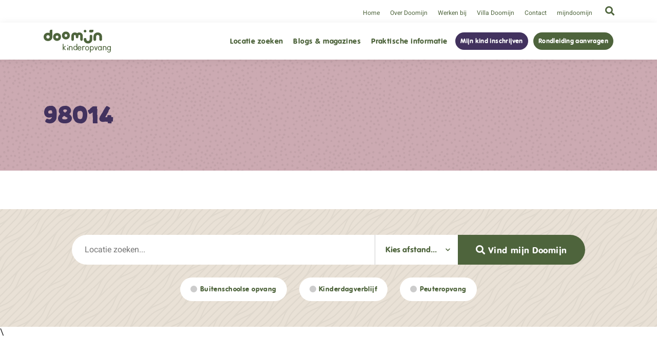

--- FILE ---
content_type: text/html; charset=UTF-8
request_url: https://doomijn.nl/locatienummer/98014/
body_size: 19719
content:
<!DOCTYPE html>
<html lang="nl">

<head>
	
	<!-- Google Tag Manager -->
	<script>(function(w,d,s,l,i){w[l]=w[l]||[];w[l].push({'gtm.start':
          new Date().getTime(),event:'gtm.js'});var f=d.getElementsByTagName(s)[0],
        j=d.createElement(s),dl=l!='dataLayer'?'&l='+l:'';j.async=true;j.src=
        'https://www.googletagmanager.com/gtm.js?id='+i+dl;f.parentNode.insertBefore(j,f);
      })(window,document,'script','dataLayer','GTM-P9NQ396');</script>
	<!-- End Google Tag Manager -->
	
	<!-- Facebook Pixel Code -->
	<script type="text/plain" data-service="facebook" data-category="marketing">
      !function(f,b,e,v,n,t,s)
      {if(f.fbq)return;n=f.fbq=function(){n.callMethod?
        n.callMethod.apply(n,arguments):n.queue.push(arguments)};
        if(!f._fbq)f._fbq=n;n.push=n;n.loaded=!0;n.version='2.0';
        n.queue=[];t=b.createElement(e);t.async=!0;
        t.src=v;s=b.getElementsByTagName(e)[0];
        s.parentNode.insertBefore(t,s)}(window, document,'script',
        'https://connect.facebook.net/en_US/fbevents.js');
      fbq('init', '2088506074603190');
      fbq('track', 'PageView');
	</script>
	<noscript><img height="1" width="1" style="display:none"
	               src="https://www.facebook.com/tr?id=2088506074603190&ev=PageView&noscript=1"
		/></noscript>
	<!-- End Facebook Pixel Code -->
	
	<meta http-equiv="Content-Type" content="text/html;charset=UTF-8">
	<meta name="viewport" content="width=device-width, initial-scale=1.0">
	
	<link rel="preload" as="font" id="vagrundschriftd-woff2" href="https://doomijn.nl/wp-content/themes/doomijn/fonts/vagrundschriftd-regular-webfont.woff2" type="font/woff2" crossorigin />
	<link rel="preload" as="font" id="vagrundschriftd-woff" href="https://doomijn.nl/wp-content/themes/doomijn/fonts/vagrundschriftd-regular-webfont.woff" type="font/woff" crossorigin />
	
	<link rel="preload" as="font" id="koara_bold-woff2" href="https://doomijn.nl/wp-content/themes/doomijn/fonts/koara_bold.woff2" type="font/woff2" crossorigin />
	<link rel="preload" as="font" id="koara_bold-woff" href="https://doomijn.nl/wp-content/themes/doomijn/fonts/koara_bold.woff" type="font/woff" crossorigin />
	
	<link rel="preload" id="roboto-font" href="https://fonts.gstatic.com/s/roboto/v27/KFOmCnqEu92Fr1Mu4mxKKTU1Kg.woff2" as="font" type="font/woff2" crossorigin>
	
	<link rel="preload" id="bootstrapgrid-css" href="https://stackpath.bootstrapcdn.com/bootstrap/4.5.2/css/bootstrap-grid.min.css" onload="this.onload=null;this.rel='stylesheet'" as="style">
	<link rel="preload" id="fontawesome-css" href="https://cdnjs.cloudflare.com/ajax/libs/font-awesome/5.15.2/css/all.min.css" onload="this.onload=null;this.rel='stylesheet'" as="style">
	<link rel="preload" id="slick-css" href="//cdn.jsdelivr.net/npm/slick-carousel@1.8.1/slick/slick.css" onload="this.onload=null;this.rel='stylesheet'" as="style">
	<link rel="stylesheet" id="doomijn-css" href="https://doomijn.nl/wp-content/themes/doomijn/css/style.css">
	<link rel="preload" id="mapbox-gl-css" href="https://api.mapbox.com/mapbox-gl-js/v1.11.1/mapbox-gl.css" onload="this.onload=null;this.rel='stylesheet'" as="style">
	
	<script>
      var TEMPLATE_URL = "https://doomijn.nl/wp-content/themes/doomijn";
      var BASE_URL = "https://doomijn.nl";
	</script>
	
	<meta name='robots' content='index, follow, max-image-preview:large, max-snippet:-1, max-video-preview:-1' />
	<style>img:is([sizes="auto" i], [sizes^="auto," i]) { contain-intrinsic-size: 3000px 1500px }</style>
	
	<!-- This site is optimized with the Yoast SEO plugin v26.1.1 - https://yoast.com/wordpress/plugins/seo/ -->
	<title>98014 Archieven - Doomijn | Kinderopvang</title>
	<link rel="canonical" href="https://doomijn.nl/locatienummer/98014/" />
	<meta property="og:locale" content="nl_NL" />
	<meta property="og:type" content="article" />
	<meta property="og:title" content="98014 Archieven - Doomijn | Kinderopvang" />
	<meta property="og:url" content="https://doomijn.nl/locatienummer/98014/" />
	<meta property="og:site_name" content="Doomijn | Kinderopvang" />
	<meta name="twitter:card" content="summary_large_image" />
	<script type="application/ld+json" class="yoast-schema-graph">{"@context":"https://schema.org","@graph":[{"@type":"CollectionPage","@id":"https://doomijn.nl/locatienummer/98014/","url":"https://doomijn.nl/locatienummer/98014/","name":"98014 Archieven - Doomijn | Kinderopvang","isPartOf":{"@id":"https://doomijn.nl/#website"},"breadcrumb":{"@id":"https://doomijn.nl/locatienummer/98014/#breadcrumb"},"inLanguage":"nl-NL"},{"@type":"BreadcrumbList","@id":"https://doomijn.nl/locatienummer/98014/#breadcrumb","itemListElement":[{"@type":"ListItem","position":1,"name":"Home","item":"https://doomijn.nl/"},{"@type":"ListItem","position":2,"name":"98014"}]},{"@type":"WebSite","@id":"https://doomijn.nl/#website","url":"https://doomijn.nl/","name":"Doomijn | Kinderopvang","description":"Stap in de kinderwereld!","potentialAction":[{"@type":"SearchAction","target":{"@type":"EntryPoint","urlTemplate":"https://doomijn.nl/?s={search_term_string}"},"query-input":{"@type":"PropertyValueSpecification","valueRequired":true,"valueName":"search_term_string"}}],"inLanguage":"nl-NL"}]}</script>
	<!-- / Yoast SEO plugin. -->


<link rel='dns-prefetch' href='//ajax.googleapis.com' />
<link rel='dns-prefetch' href='//cdn.jsdelivr.net' />
<link rel='dns-prefetch' href='//cdnjs.cloudflare.com' />
<link rel='dns-prefetch' href='//unpkg.com' />
<link rel="alternate" type="application/rss+xml" title="Doomijn | Kinderopvang &raquo; 98014 Locatienummer feed" href="https://doomijn.nl/locatienummer/98014/feed/" />
<script type="text/javascript">
/* <![CDATA[ */
window._wpemojiSettings = {"baseUrl":"https:\/\/s.w.org\/images\/core\/emoji\/16.0.1\/72x72\/","ext":".png","svgUrl":"https:\/\/s.w.org\/images\/core\/emoji\/16.0.1\/svg\/","svgExt":".svg","source":{"concatemoji":"https:\/\/doomijn.nl\/wp-includes\/js\/wp-emoji-release.min.js?ver=6.8.3"}};
/*! This file is auto-generated */
!function(s,n){var o,i,e;function c(e){try{var t={supportTests:e,timestamp:(new Date).valueOf()};sessionStorage.setItem(o,JSON.stringify(t))}catch(e){}}function p(e,t,n){e.clearRect(0,0,e.canvas.width,e.canvas.height),e.fillText(t,0,0);var t=new Uint32Array(e.getImageData(0,0,e.canvas.width,e.canvas.height).data),a=(e.clearRect(0,0,e.canvas.width,e.canvas.height),e.fillText(n,0,0),new Uint32Array(e.getImageData(0,0,e.canvas.width,e.canvas.height).data));return t.every(function(e,t){return e===a[t]})}function u(e,t){e.clearRect(0,0,e.canvas.width,e.canvas.height),e.fillText(t,0,0);for(var n=e.getImageData(16,16,1,1),a=0;a<n.data.length;a++)if(0!==n.data[a])return!1;return!0}function f(e,t,n,a){switch(t){case"flag":return n(e,"\ud83c\udff3\ufe0f\u200d\u26a7\ufe0f","\ud83c\udff3\ufe0f\u200b\u26a7\ufe0f")?!1:!n(e,"\ud83c\udde8\ud83c\uddf6","\ud83c\udde8\u200b\ud83c\uddf6")&&!n(e,"\ud83c\udff4\udb40\udc67\udb40\udc62\udb40\udc65\udb40\udc6e\udb40\udc67\udb40\udc7f","\ud83c\udff4\u200b\udb40\udc67\u200b\udb40\udc62\u200b\udb40\udc65\u200b\udb40\udc6e\u200b\udb40\udc67\u200b\udb40\udc7f");case"emoji":return!a(e,"\ud83e\udedf")}return!1}function g(e,t,n,a){var r="undefined"!=typeof WorkerGlobalScope&&self instanceof WorkerGlobalScope?new OffscreenCanvas(300,150):s.createElement("canvas"),o=r.getContext("2d",{willReadFrequently:!0}),i=(o.textBaseline="top",o.font="600 32px Arial",{});return e.forEach(function(e){i[e]=t(o,e,n,a)}),i}function t(e){var t=s.createElement("script");t.src=e,t.defer=!0,s.head.appendChild(t)}"undefined"!=typeof Promise&&(o="wpEmojiSettingsSupports",i=["flag","emoji"],n.supports={everything:!0,everythingExceptFlag:!0},e=new Promise(function(e){s.addEventListener("DOMContentLoaded",e,{once:!0})}),new Promise(function(t){var n=function(){try{var e=JSON.parse(sessionStorage.getItem(o));if("object"==typeof e&&"number"==typeof e.timestamp&&(new Date).valueOf()<e.timestamp+604800&&"object"==typeof e.supportTests)return e.supportTests}catch(e){}return null}();if(!n){if("undefined"!=typeof Worker&&"undefined"!=typeof OffscreenCanvas&&"undefined"!=typeof URL&&URL.createObjectURL&&"undefined"!=typeof Blob)try{var e="postMessage("+g.toString()+"("+[JSON.stringify(i),f.toString(),p.toString(),u.toString()].join(",")+"));",a=new Blob([e],{type:"text/javascript"}),r=new Worker(URL.createObjectURL(a),{name:"wpTestEmojiSupports"});return void(r.onmessage=function(e){c(n=e.data),r.terminate(),t(n)})}catch(e){}c(n=g(i,f,p,u))}t(n)}).then(function(e){for(var t in e)n.supports[t]=e[t],n.supports.everything=n.supports.everything&&n.supports[t],"flag"!==t&&(n.supports.everythingExceptFlag=n.supports.everythingExceptFlag&&n.supports[t]);n.supports.everythingExceptFlag=n.supports.everythingExceptFlag&&!n.supports.flag,n.DOMReady=!1,n.readyCallback=function(){n.DOMReady=!0}}).then(function(){return e}).then(function(){var e;n.supports.everything||(n.readyCallback(),(e=n.source||{}).concatemoji?t(e.concatemoji):e.wpemoji&&e.twemoji&&(t(e.twemoji),t(e.wpemoji)))}))}((window,document),window._wpemojiSettings);
/* ]]> */
</script>
<style id='wp-emoji-styles-inline-css' type='text/css'>

	img.wp-smiley, img.emoji {
		display: inline !important;
		border: none !important;
		box-shadow: none !important;
		height: 1em !important;
		width: 1em !important;
		margin: 0 0.07em !important;
		vertical-align: -0.1em !important;
		background: none !important;
		padding: 0 !important;
	}
</style>
<style id='classic-theme-styles-inline-css' type='text/css'>
/*! This file is auto-generated */
.wp-block-button__link{color:#fff;background-color:#32373c;border-radius:9999px;box-shadow:none;text-decoration:none;padding:calc(.667em + 2px) calc(1.333em + 2px);font-size:1.125em}.wp-block-file__button{background:#32373c;color:#fff;text-decoration:none}
</style>
<style id='global-styles-inline-css' type='text/css'>
:root{--wp--preset--aspect-ratio--square: 1;--wp--preset--aspect-ratio--4-3: 4/3;--wp--preset--aspect-ratio--3-4: 3/4;--wp--preset--aspect-ratio--3-2: 3/2;--wp--preset--aspect-ratio--2-3: 2/3;--wp--preset--aspect-ratio--16-9: 16/9;--wp--preset--aspect-ratio--9-16: 9/16;--wp--preset--color--black: #000000;--wp--preset--color--cyan-bluish-gray: #abb8c3;--wp--preset--color--white: #ffffff;--wp--preset--color--pale-pink: #f78da7;--wp--preset--color--vivid-red: #cf2e2e;--wp--preset--color--luminous-vivid-orange: #ff6900;--wp--preset--color--luminous-vivid-amber: #fcb900;--wp--preset--color--light-green-cyan: #7bdcb5;--wp--preset--color--vivid-green-cyan: #00d084;--wp--preset--color--pale-cyan-blue: #8ed1fc;--wp--preset--color--vivid-cyan-blue: #0693e3;--wp--preset--color--vivid-purple: #9b51e0;--wp--preset--gradient--vivid-cyan-blue-to-vivid-purple: linear-gradient(135deg,rgba(6,147,227,1) 0%,rgb(155,81,224) 100%);--wp--preset--gradient--light-green-cyan-to-vivid-green-cyan: linear-gradient(135deg,rgb(122,220,180) 0%,rgb(0,208,130) 100%);--wp--preset--gradient--luminous-vivid-amber-to-luminous-vivid-orange: linear-gradient(135deg,rgba(252,185,0,1) 0%,rgba(255,105,0,1) 100%);--wp--preset--gradient--luminous-vivid-orange-to-vivid-red: linear-gradient(135deg,rgba(255,105,0,1) 0%,rgb(207,46,46) 100%);--wp--preset--gradient--very-light-gray-to-cyan-bluish-gray: linear-gradient(135deg,rgb(238,238,238) 0%,rgb(169,184,195) 100%);--wp--preset--gradient--cool-to-warm-spectrum: linear-gradient(135deg,rgb(74,234,220) 0%,rgb(151,120,209) 20%,rgb(207,42,186) 40%,rgb(238,44,130) 60%,rgb(251,105,98) 80%,rgb(254,248,76) 100%);--wp--preset--gradient--blush-light-purple: linear-gradient(135deg,rgb(255,206,236) 0%,rgb(152,150,240) 100%);--wp--preset--gradient--blush-bordeaux: linear-gradient(135deg,rgb(254,205,165) 0%,rgb(254,45,45) 50%,rgb(107,0,62) 100%);--wp--preset--gradient--luminous-dusk: linear-gradient(135deg,rgb(255,203,112) 0%,rgb(199,81,192) 50%,rgb(65,88,208) 100%);--wp--preset--gradient--pale-ocean: linear-gradient(135deg,rgb(255,245,203) 0%,rgb(182,227,212) 50%,rgb(51,167,181) 100%);--wp--preset--gradient--electric-grass: linear-gradient(135deg,rgb(202,248,128) 0%,rgb(113,206,126) 100%);--wp--preset--gradient--midnight: linear-gradient(135deg,rgb(2,3,129) 0%,rgb(40,116,252) 100%);--wp--preset--font-size--small: 13px;--wp--preset--font-size--medium: 20px;--wp--preset--font-size--large: 36px;--wp--preset--font-size--x-large: 42px;--wp--preset--spacing--20: 0.44rem;--wp--preset--spacing--30: 0.67rem;--wp--preset--spacing--40: 1rem;--wp--preset--spacing--50: 1.5rem;--wp--preset--spacing--60: 2.25rem;--wp--preset--spacing--70: 3.38rem;--wp--preset--spacing--80: 5.06rem;--wp--preset--shadow--natural: 6px 6px 9px rgba(0, 0, 0, 0.2);--wp--preset--shadow--deep: 12px 12px 50px rgba(0, 0, 0, 0.4);--wp--preset--shadow--sharp: 6px 6px 0px rgba(0, 0, 0, 0.2);--wp--preset--shadow--outlined: 6px 6px 0px -3px rgba(255, 255, 255, 1), 6px 6px rgba(0, 0, 0, 1);--wp--preset--shadow--crisp: 6px 6px 0px rgba(0, 0, 0, 1);}:where(.is-layout-flex){gap: 0.5em;}:where(.is-layout-grid){gap: 0.5em;}body .is-layout-flex{display: flex;}.is-layout-flex{flex-wrap: wrap;align-items: center;}.is-layout-flex > :is(*, div){margin: 0;}body .is-layout-grid{display: grid;}.is-layout-grid > :is(*, div){margin: 0;}:where(.wp-block-columns.is-layout-flex){gap: 2em;}:where(.wp-block-columns.is-layout-grid){gap: 2em;}:where(.wp-block-post-template.is-layout-flex){gap: 1.25em;}:where(.wp-block-post-template.is-layout-grid){gap: 1.25em;}.has-black-color{color: var(--wp--preset--color--black) !important;}.has-cyan-bluish-gray-color{color: var(--wp--preset--color--cyan-bluish-gray) !important;}.has-white-color{color: var(--wp--preset--color--white) !important;}.has-pale-pink-color{color: var(--wp--preset--color--pale-pink) !important;}.has-vivid-red-color{color: var(--wp--preset--color--vivid-red) !important;}.has-luminous-vivid-orange-color{color: var(--wp--preset--color--luminous-vivid-orange) !important;}.has-luminous-vivid-amber-color{color: var(--wp--preset--color--luminous-vivid-amber) !important;}.has-light-green-cyan-color{color: var(--wp--preset--color--light-green-cyan) !important;}.has-vivid-green-cyan-color{color: var(--wp--preset--color--vivid-green-cyan) !important;}.has-pale-cyan-blue-color{color: var(--wp--preset--color--pale-cyan-blue) !important;}.has-vivid-cyan-blue-color{color: var(--wp--preset--color--vivid-cyan-blue) !important;}.has-vivid-purple-color{color: var(--wp--preset--color--vivid-purple) !important;}.has-black-background-color{background-color: var(--wp--preset--color--black) !important;}.has-cyan-bluish-gray-background-color{background-color: var(--wp--preset--color--cyan-bluish-gray) !important;}.has-white-background-color{background-color: var(--wp--preset--color--white) !important;}.has-pale-pink-background-color{background-color: var(--wp--preset--color--pale-pink) !important;}.has-vivid-red-background-color{background-color: var(--wp--preset--color--vivid-red) !important;}.has-luminous-vivid-orange-background-color{background-color: var(--wp--preset--color--luminous-vivid-orange) !important;}.has-luminous-vivid-amber-background-color{background-color: var(--wp--preset--color--luminous-vivid-amber) !important;}.has-light-green-cyan-background-color{background-color: var(--wp--preset--color--light-green-cyan) !important;}.has-vivid-green-cyan-background-color{background-color: var(--wp--preset--color--vivid-green-cyan) !important;}.has-pale-cyan-blue-background-color{background-color: var(--wp--preset--color--pale-cyan-blue) !important;}.has-vivid-cyan-blue-background-color{background-color: var(--wp--preset--color--vivid-cyan-blue) !important;}.has-vivid-purple-background-color{background-color: var(--wp--preset--color--vivid-purple) !important;}.has-black-border-color{border-color: var(--wp--preset--color--black) !important;}.has-cyan-bluish-gray-border-color{border-color: var(--wp--preset--color--cyan-bluish-gray) !important;}.has-white-border-color{border-color: var(--wp--preset--color--white) !important;}.has-pale-pink-border-color{border-color: var(--wp--preset--color--pale-pink) !important;}.has-vivid-red-border-color{border-color: var(--wp--preset--color--vivid-red) !important;}.has-luminous-vivid-orange-border-color{border-color: var(--wp--preset--color--luminous-vivid-orange) !important;}.has-luminous-vivid-amber-border-color{border-color: var(--wp--preset--color--luminous-vivid-amber) !important;}.has-light-green-cyan-border-color{border-color: var(--wp--preset--color--light-green-cyan) !important;}.has-vivid-green-cyan-border-color{border-color: var(--wp--preset--color--vivid-green-cyan) !important;}.has-pale-cyan-blue-border-color{border-color: var(--wp--preset--color--pale-cyan-blue) !important;}.has-vivid-cyan-blue-border-color{border-color: var(--wp--preset--color--vivid-cyan-blue) !important;}.has-vivid-purple-border-color{border-color: var(--wp--preset--color--vivid-purple) !important;}.has-vivid-cyan-blue-to-vivid-purple-gradient-background{background: var(--wp--preset--gradient--vivid-cyan-blue-to-vivid-purple) !important;}.has-light-green-cyan-to-vivid-green-cyan-gradient-background{background: var(--wp--preset--gradient--light-green-cyan-to-vivid-green-cyan) !important;}.has-luminous-vivid-amber-to-luminous-vivid-orange-gradient-background{background: var(--wp--preset--gradient--luminous-vivid-amber-to-luminous-vivid-orange) !important;}.has-luminous-vivid-orange-to-vivid-red-gradient-background{background: var(--wp--preset--gradient--luminous-vivid-orange-to-vivid-red) !important;}.has-very-light-gray-to-cyan-bluish-gray-gradient-background{background: var(--wp--preset--gradient--very-light-gray-to-cyan-bluish-gray) !important;}.has-cool-to-warm-spectrum-gradient-background{background: var(--wp--preset--gradient--cool-to-warm-spectrum) !important;}.has-blush-light-purple-gradient-background{background: var(--wp--preset--gradient--blush-light-purple) !important;}.has-blush-bordeaux-gradient-background{background: var(--wp--preset--gradient--blush-bordeaux) !important;}.has-luminous-dusk-gradient-background{background: var(--wp--preset--gradient--luminous-dusk) !important;}.has-pale-ocean-gradient-background{background: var(--wp--preset--gradient--pale-ocean) !important;}.has-electric-grass-gradient-background{background: var(--wp--preset--gradient--electric-grass) !important;}.has-midnight-gradient-background{background: var(--wp--preset--gradient--midnight) !important;}.has-small-font-size{font-size: var(--wp--preset--font-size--small) !important;}.has-medium-font-size{font-size: var(--wp--preset--font-size--medium) !important;}.has-large-font-size{font-size: var(--wp--preset--font-size--large) !important;}.has-x-large-font-size{font-size: var(--wp--preset--font-size--x-large) !important;}
:where(.wp-block-post-template.is-layout-flex){gap: 1.25em;}:where(.wp-block-post-template.is-layout-grid){gap: 1.25em;}
:where(.wp-block-columns.is-layout-flex){gap: 2em;}:where(.wp-block-columns.is-layout-grid){gap: 2em;}
:root :where(.wp-block-pullquote){font-size: 1.5em;line-height: 1.6;}
</style>
<link rel='stylesheet' id='contact-form-7-css' href='https://doomijn.nl/wp-content/plugins/contact-form-7/includes/css/styles.css?ver=6.1.2' type='text/css' media='all' />
<style id='contact-form-7-inline-css' type='text/css'>
.wpcf7 .wpcf7-recaptcha iframe {margin-bottom: 0;}.wpcf7 .wpcf7-recaptcha[data-align="center"] > div {margin: 0 auto;}.wpcf7 .wpcf7-recaptcha[data-align="right"] > div {margin: 0 0 0 auto;}
</style>
<link rel='stylesheet' id='cmplz-general-css' href='https://doomijn.nl/wp-content/plugins/complianz-gdpr-premium/assets/css/cookieblocker.min.css?ver=1760342171' type='text/css' media='all' />
<link rel="https://api.w.org/" href="https://doomijn.nl/wp-json/" /><link rel="EditURI" type="application/rsd+xml" title="RSD" href="https://doomijn.nl/xmlrpc.php?rsd" />
<meta name="generator" content="WordPress 6.8.3" />
			<style>.cmplz-hidden {
					display: none !important;
				}</style><link rel="icon" href="https://doomijn.nl/wp-content/uploads/2021/05/cropped-favicon-32x32.png" sizes="32x32" />
<link rel="icon" href="https://doomijn.nl/wp-content/uploads/2021/05/cropped-favicon-192x192.png" sizes="192x192" />
<link rel="apple-touch-icon" href="https://doomijn.nl/wp-content/uploads/2021/05/cropped-favicon-180x180.png" />
<meta name="msapplication-TileImage" content="https://doomijn.nl/wp-content/uploads/2021/05/cropped-favicon-270x270.png" />

</head>

<body data-cmplz=2 class="archive tax-locatienummer term-189 wp-theme-doomijn locaties-buitenschoolse-opvang-stokmeesterslaan">

<!-- Google Tag Manager (noscript) -->
<noscript><iframe src="https://www.googletagmanager.com/ns.html?id=GTM-P9NQ396"
                  height="0" width="0" style="display:none;visibility:hidden"></iframe></noscript>
<!-- End Google Tag Manager (noscript) -->

<div class="container-fluid" id="searchform-container">
	<div class="row">
		<div class="container">
			<div class="row">
				<div class="col-12">
					<form method="get" class="seachform" id="searchform" action="https://doomijn.nl/">
   <input type="search" value="" autocomplete="off" name="s" id="s" class="searchfield" placeholder="Voer je zoekwoord in..." />
   <button type="submit"><i class="fas fa-search"></i></button>
</form>				</div>
			</div>
		</div>
	</div>
</div>


<header class="header header__top-bar flexbox flexbox-middle">
	<div class="container">
		<div class="row">
			<div class="col-12">
				<div class="flexbox flexbox-middle">
					<nav class="nav flexbox flexbox-middle"><ul id="menu-header-top-menu" class="menu"><li id="menu-item-11" class="show-lg menu-item menu-item-type-post_type menu-item-object-page menu-item-home menu-item-11"><a href="https://doomijn.nl/">Home</a></li>
<li id="menu-item-26" class="show-lg menu-item menu-item-type-post_type menu-item-object-page menu-item-26"><a href="https://doomijn.nl/over-doomijn/">Over Doomijn</a></li>
<li id="menu-item-49691" class="paars_mobiel menu-item menu-item-type-custom menu-item-object-custom menu-item-49691"><a href="https://komwerkenbij.doomijn.nl">Werken bij</a></li>
<li id="menu-item-22" class="menu-item menu-item-type-post_type menu-item-object-page menu-item-22"><a href="https://doomijn.nl/villa-doomijn/">Villa Doomijn</a></li>
<li id="menu-item-24" class="show-lg menu-item menu-item-type-post_type menu-item-object-page menu-item-24"><a href="https://doomijn.nl/contact/">Contact</a></li>
<li id="menu-item-1655" class="menu-item menu-item-type-post_type menu-item-object-page menu-item-1655"><a href="https://doomijn.nl/mijndoomijn/">mijndoomijn</a></li>
</ul></nav>					
					<button class="header__search-button"><i class="fas fa-search"></i></button>
				</div>
			</div>
		</div>
	</div>
</header>

<header class="header header__main flexbox flexbox-middle">
	<div class="container">
		<div class="row">
			<div class="col-12">
				<div class="header__inner">
					<a href="https://doomijn.nl" class="logo"><img src="https://doomijn.nl/wp-content/themes/doomijn/img/logo-groen.svg" alt="Doomijn logo"/></a>
					
					<nav class="nav">
						<ul id="menu-hoofdmenu" class="menu"><li id="menu-item-796" class="menu-item menu-item-type-custom menu-item-object-custom menu-item-796"><a href="/locaties">Locatie zoeken</a></li>
<li id="menu-item-797" class="menu-item menu-item-type-post_type menu-item-object-page menu-item-797"><a href="https://doomijn.nl/blog-magazines/">Blogs &#038; magazines</a></li>
<li id="menu-item-798" class="menu-item menu-item-type-post_type menu-item-object-page menu-item-798"><a href="https://doomijn.nl/praktische-informatie/">Praktische informatie</a></li>
<li id="menu-item-1016" class="btn btn-secondary menu-item menu-item-type-post_type menu-item-object-page menu-item-1016"><a href="https://doomijn.nl/mijn-kind-inschrijven/">Mijn kind inschrijven</a></li>
<li id="menu-item-1017" class="btn btn-primary menu-item menu-item-type-post_type menu-item-object-page menu-item-1017"><a href="https://doomijn.nl/rondleiding-aanvragen/">Rondleiding aanvragen</a></li>
</ul>						
						<div class="hide-lg">
							<ul id="menu-header-top-menu-mobiel" class="menu"><li id="menu-item-691" class="menu-item menu-item-type-post_type menu-item-object-page menu-item-home menu-item-691"><a href="https://doomijn.nl/">Home</a></li>
<li id="menu-item-697" class="menu-item menu-item-type-post_type menu-item-object-page menu-item-697"><a href="https://doomijn.nl/over-doomijn/">Over Doomijn</a></li>
<li id="menu-item-693" class="menu-item menu-item-type-post_type menu-item-object-page menu-item-693"><a href="https://doomijn.nl/villa-doomijn/">Villa Doomijn</a></li>
<li id="menu-item-49692" class="menu-item menu-item-type-custom menu-item-object-custom menu-item-49692"><a href="https://komwerkenbij.doomijn.nl">Werken bij</a></li>
<li id="menu-item-695" class="menu-item menu-item-type-post_type menu-item-object-page menu-item-695"><a href="https://doomijn.nl/contact/">Contact</a></li>
<li id="menu-item-1656" class="menu-item menu-item-type-post_type menu-item-object-page menu-item-1656"><a href="https://doomijn.nl/mijndoomijn/">mijndoomijn</a></li>
</ul>						</div>
						
						
						<i class="fa fa-angle-left nav__close"></i>
						
						<div class="nav__overlay"></div>
					</nav>
					
					<a class="btn-menu"><i class="fa fa-bars"></i></a>
				</div>
			</div>
		</div>
	</div>
</header>





<section class="section locatie__header flexbox flexbox-start-center">
	<div class="pattern stippen"></div>
	<div class="container">
		<div class="row">
			<div class="col-lg-6">
				<h1 class="rood">98014</h1>
			</div>
		</div>
	</div>
	</section>

<section class="section search-location" id="app">
  <div class="pattern zebra reflected"></div>
  <div class="container">
    <form action="https://doomijn.nl/locaties" ref="form">
    <div class="row flexbox flexbox-center">
        <div class="col-12">
            <div class="form-box flexbox">
                <input type="text" id="zoek-locatie" name="q" placeholder="Locatie zoeken..." autocomplete="off" v-model="search" @focus="searchFocus = true" @blur="searchFocus = false">
                <select name="straal" v-model="straal" class="straal-dropdown d-none d-lg-block">
                    <option value="Selecteer" disabled selected>Kies afstand...</option>
                    <option value="5">5 km</option>
                    <option value="10">10 km</option>
                    <option value="20">20 km</option>
                    <option value="50">50 km</option>
                    <option value="100">100 km</option>
                </select>
                <ul class="suggestions" v-if="suggestions.length > 0 && searchFocus">
                    <li @mousedown="focusPunt(suggestie)" @touchdown="focusPunt(suggestie)" v-for="(suggestie, index) in suggestions" :key="index">
                        <i class="fa fa-building icon" v-if="suggestie.type == 'location'"></i>
                        <i class="fa fa-map-marker icon" v-else></i>
                        {{suggestie.string}}
                    </li>
                </ul>
                <button type="submit" class="btn btn-primary"><i class="fas fa-search"></i>Vind mijn Doomijn</button>
            </div>
        </div>
        <div class="col-12">
            <select name="straal" v-model="straal" class="straal-dropdown d-block d-lg-none">
                <option value="Selecteer" disabled selected>Kies afstand...</option>
                <option value="5">5 km</option>
                <option value="10">10 km</option>
                <option value="20">20 km</option>
                <option value="50">50 km</option>
                <option value="100">100 km</option>
            </select>
            <div class="checkboxes">
                <span class="checkboxes_label" @click="klapOpen">Selecteer types</span>
                <div class=" checkboxes__inner">
                                            <div class="checkbox">
                            <input type="checkbox" name="c" value="Buitenschoolse opvang" id="buitenschoolse-opvang" v-model="locatie_categories">
                            <label for="buitenschoolse-opvang" class="checkbox">Buitenschoolse opvang</label>
                        </div>
                                            <div class="checkbox">
                            <input type="checkbox" name="c" value="Kinderdagverblijf" id="kinderdagverblijf" v-model="locatie_categories">
                            <label for="kinderdagverblijf" class="checkbox">Kinderdagverblijf</label>
                        </div>
                                            <div class="checkbox">
                            <input type="checkbox" name="c" value="Peuteropvang" id="peuteropvang" v-model="locatie_categories">
                            <label for="peuteropvang" class="checkbox">Peuteropvang</label>
                        </div>
                                    </div>
            </div>
        </div>
    </div>
</form>  </div>
</section>
<script>
  
  window.items = JSON.parse('[{"name":"Buitenschoolse opvang De Prinsenhof","straat":"Meester van Hasseltlaan 57","postcode":" 7316 DK","plaats":"Apeldoorn","url":"https:\/\/doomijn.nl\/locaties\/buitenschoolse-opvang-de-prinsenhof\/","geo":{"label":"Meester Van Hasseltlaan 57, 7316 DK Apeldoorn, Gelderland Nederland","default_label":"Meester Van Hasseltlaan 57, 7316 DK Apeldoorn, Gelderland Nederland","lat":52.2257433,"lng":5.9601508,"geocode":[{"name":"De Prinsenhof, 57, Meester Van Hasseltlaan, Apeldoorn, Gelderland, Nederland, 7316 DK, Nederland","html":"Meester Van Hasseltlaan 57, 7316 DK Apeldoorn, Gelderland Nederland","bbox":{"_southWest":{"lat":52.2251196,"lng":5.9593904},"_northEast":{"lat":52.2264668,"lng":5.9609261}},"center":{"lat":52.2257433,"lng":5.9601508},"properties":{"place_id":141661100,"licence":"Data \u00a9 OpenStreetMap contributors, ODbL 1.0. http:\/\/osm.org\/copyright","osm_type":"way","osm_id":922924162,"lat":"52.2257433","lon":"5.9601508","class":"amenity","type":"school","place_rank":30,"importance":6.211108567936244e-5,"addresstype":"amenity","name":"De Prinsenhof","display_name":"De Prinsenhof, 57, Meester Van Hasseltlaan, Apeldoorn, Gelderland, Nederland, 7316 DK, Nederland","address":{"amenity":"De Prinsenhof","house_number":"57","road":"Meester Van Hasseltlaan","city":"Apeldoorn","municipality":"Apeldoorn","state":"Gelderland","ISO3166-2-lvl4":"NL-GE","country":"Nederland","postcode":"7316 DK","country_code":"nl","building":"","town":"","village":"","hamlet":""},"boundingbox":[52.2251196,52.2264668,5.9593904,5.9609261]}}],"uuid":"marker_692da9e21ec6b"},"cat":["Buitenschoolse opvang"],"distance":0},{"name":"Peuteropvang Het Carillon","straat":"Bachlaan 2","postcode":"8031 HL","plaats":"Zwolle","url":"https:\/\/doomijn.nl\/locaties\/peuteropvang-carillon\/","geo":{"label":"Bachlaan 2, 8031 HL Zwolle, Overijssel Nederland","default_label":"Bachlaan 2, 8031 HL Zwolle, Overijssel Nederland","lat":52.5259815,"lng":6.0767296,"geocode":[{"name":"2, Bachlaan, Holtenbroek, Zwolle, Overijssel, Nederland, 8031 HL, Nederland","html":"Bachlaan 2, 8031 HL Zwolle, Overijssel Nederland","bbox":{"_southWest":{"lat":52.5259315,"lng":6.0766796},"_northEast":{"lat":52.5260315,"lng":6.0767796}},"center":{"lat":52.5259815,"lng":6.0767296},"properties":{"place_id":140850669,"licence":"Data \u00a9 OpenStreetMap contributors, ODbL 1.0. http:\/\/osm.org\/copyright","osm_type":"node","osm_id":2497852138,"lat":"52.5259815","lon":"6.0767296","class":"place","type":"house","place_rank":30,"importance":6.543144884408358e-5,"addresstype":"place","name":"","display_name":"2, Bachlaan, Holtenbroek, Zwolle, Overijssel, Nederland, 8031 HL, Nederland","address":{"house_number":"2","road":"Bachlaan","quarter":"Holtenbroek","city":"Zwolle","state":"Overijssel","ISO3166-2-lvl4":"NL-OV","country":"Nederland","postcode":"8031 HL","country_code":"nl","building":"","town":"","village":"","hamlet":""},"boundingbox":[52.5259315,52.5260315,6.0766796,6.0767796]}}],"uuid":"marker_684c32eed6f18"},"cat":["Peuteropvang"],"distance":0},{"name":"Buitenschoolse opvang De Paperclip","straat":"Oude Wetering 82","postcode":"8044 PA","plaats":"Zwolle","url":"https:\/\/doomijn.nl\/locaties\/buitenschoolse-opvang-de-paperclip\/","geo":{"label":"Oude Wetering 82, 8044 PA Zwolle, Overijssel Nederland","default_label":"Oude Wetering 82, 8044 PA Zwolle, Overijssel Nederland","lat":52.5440403,"lng":6.0450824,"geocode":[{"name":"De Paperclip, 82, Oude Wetering, Breezicht, Zwolle, Overijssel, Nederland, 8044 PA, Nederland","html":"Oude Wetering 82, 8044 PA Zwolle, Overijssel Nederland","bbox":{"_southWest":{"lat":52.5439903,"lng":6.0450324},"_northEast":{"lat":52.5440903,"lng":6.0451324}},"center":{"lat":52.5440403,"lng":6.0450824},"properties":{"place_id":140115395,"licence":"Data \u00a9 OpenStreetMap contributors, ODbL 1.0. http:\/\/osm.org\/copyright","osm_type":"node","osm_id":4938779834,"lat":"52.5440403","lon":"6.0450824","class":"amenity","type":"school","place_rank":30,"importance":6.543144884408358e-5,"addresstype":"amenity","name":"De Paperclip","display_name":"De Paperclip, 82, Oude Wetering, Breezicht, Zwolle, Overijssel, Nederland, 8044 PA, Nederland","address":{"amenity":"De Paperclip","house_number":"82","road":"Oude Wetering","neighbourhood":"Breezicht","city":"Zwolle","state":"Overijssel","ISO3166-2-lvl4":"NL-OV","country":"Nederland","postcode":"8044 PA","country_code":"nl","building":"","town":"","village":"","hamlet":""},"boundingbox":[52.5439903,52.5440903,6.0450324,6.0451324]}}],"uuid":"marker_683eb9c4fd54c"},"cat":["Buitenschoolse opvang"],"distance":0},{"name":"Peuteropvang Het Stroomdal","straat":"Botlek 56","postcode":"8032 CG","plaats":"Zwolle","url":"https:\/\/doomijn.nl\/locaties\/peuteropvang-het-stroomdal\/","geo":{"label":"Botlek 56, 8032 CG Zwolle, Overijssel Nederland","default_label":"Botlek 56, 8032 CG Zwolle, Overijssel Nederland","lat":52.5284911,"lng":6.1080012,"geocode":[{"name":"Het Stroomdal, 56, Botlek, Aa-landen, Zwolle, Overijssel, Nederland, 8032 CG, Nederland","html":"Botlek 56, 8032 CG Zwolle, Overijssel Nederland","bbox":{"_southWest":{"lat":52.5284411,"lng":6.1079512},"_northEast":{"lat":52.5285411,"lng":6.1080512}},"center":{"lat":52.5284911,"lng":6.1080012},"properties":{"place_id":138862076,"licence":"Data \u00a9 OpenStreetMap contributors, ODbL 1.0. http:\/\/osm.org\/copyright","osm_type":"node","osm_id":2499790153,"lat":"52.5284911","lon":"6.1080012","class":"amenity","type":"school","place_rank":30,"importance":6.543144884408358e-5,"addresstype":"amenity","name":"Het Stroomdal","display_name":"Het Stroomdal, 56, Botlek, Aa-landen, Zwolle, Overijssel, Nederland, 8032 CG, Nederland","address":{"amenity":"Het Stroomdal","house_number":"56","road":"Botlek","quarter":"Aa-landen","city":"Zwolle","state":"Overijssel","ISO3166-2-lvl4":"NL-OV","country":"Nederland","postcode":"8032 CG","country_code":"nl","building":"","town":"","village":"","hamlet":""},"boundingbox":[52.5284411,52.5285411,6.1079512,6.1080512]}}],"uuid":"marker_683eba3f23ca8"},"cat":["Peuteropvang"],"distance":0},{"name":"Buitenschoolse opvang Het Stroomdal","straat":"Botlek 56","postcode":"8032 CG","plaats":"Zwolle","url":"https:\/\/doomijn.nl\/locaties\/buitenschoolse-opvang-het-stroomdal\/","geo":{"label":"Botlek 56, 8032 CG Zwolle, Overijssel Nederland","default_label":"Botlek 56, 8032 CG Zwolle, Overijssel Nederland","lat":52.5284911,"lng":6.1080012,"geocode":[{"name":"Het Stroomdal, 56, Botlek, Aa-landen, Zwolle, Overijssel, Nederland, 8032 CG, Nederland","html":"Botlek 56, 8032 CG Zwolle, Overijssel Nederland","bbox":{"_southWest":{"lat":52.5284411,"lng":6.1079512},"_northEast":{"lat":52.5285411,"lng":6.1080512}},"center":{"lat":52.5284911,"lng":6.1080012},"properties":{"place_id":138862076,"licence":"Data \u00a9 OpenStreetMap contributors, ODbL 1.0. http:\/\/osm.org\/copyright","osm_type":"node","osm_id":2499790153,"lat":"52.5284911","lon":"6.1080012","class":"amenity","type":"school","place_rank":30,"importance":6.543144884408358e-5,"addresstype":"amenity","name":"Het Stroomdal","display_name":"Het Stroomdal, 56, Botlek, Aa-landen, Zwolle, Overijssel, Nederland, 8032 CG, Nederland","address":{"amenity":"Het Stroomdal","house_number":"56","road":"Botlek","quarter":"Aa-landen","city":"Zwolle","state":"Overijssel","ISO3166-2-lvl4":"NL-OV","country":"Nederland","postcode":"8032 CG","country_code":"nl","building":"","town":"","village":"","hamlet":""},"boundingbox":[52.5284411,52.5285411,6.1079512,6.1080512]}}],"uuid":"marker_683eba87577e6"},"cat":["Buitenschoolse opvang"],"distance":0},{"name":"Buitenschoolse opvang Koningin Emma","straat":"Jacob Catsstraat 1","postcode":"8023 AE ","plaats":"Zwolle","url":"https:\/\/doomijn.nl\/locaties\/buitenschoolse-opvang-koningin-emma\/","geo":{"label":"Jacob Catsstraat 1, 8023 AE Zwolle, Overijssel Nederland","default_label":"Jacob Catsstraat 1, 8023 AE Zwolle, Overijssel Nederland","lat":52.5155242,"lng":6.1122798,"geocode":[{"name":"cbs Koningin Emma, 1, Jacob Catsstraat, Wipstrik, Zwolle, Overijssel, Nederland, 8023 AE, Nederland","html":"Jacob Catsstraat 1, 8023 AE Zwolle, Overijssel Nederland","bbox":{"_southWest":{"lat":52.5154742,"lng":6.1122298},"_northEast":{"lat":52.5155742,"lng":6.1123298}},"center":{"lat":52.5155242,"lng":6.1122798},"properties":{"place_id":141612741,"licence":"Data \u00a9 OpenStreetMap contributors, ODbL 1.0. http:\/\/osm.org\/copyright","osm_type":"node","osm_id":2880350917,"lat":"52.5155242","lon":"6.1122798","class":"amenity","type":"school","place_rank":30,"importance":6.543144884408358e-5,"addresstype":"amenity","name":"cbs Koningin Emma","display_name":"cbs Koningin Emma, 1, Jacob Catsstraat, Wipstrik, Zwolle, Overijssel, Nederland, 8023 AE, Nederland","address":{"amenity":"cbs Koningin Emma","house_number":"1","road":"Jacob Catsstraat","quarter":"Wipstrik","city":"Zwolle","state":"Overijssel","ISO3166-2-lvl4":"NL-OV","country":"Nederland","postcode":"8023 AE","country_code":"nl","building":"","town":"","village":"","hamlet":""},"boundingbox":[52.5154742,52.5155742,6.1122298,6.1123298]}}],"uuid":"marker_6864f8fa78c96"},"cat":["Buitenschoolse opvang"],"distance":0}]');
  window.bboxNL = [3.31497114423, 50.803721015, 7.09205325687, 53.5104033474];

  window.addEventListener('load', function() {
    if (document.querySelector('#app')) {
      var app = new Vue({
        el: '#app',
        data: {
          search: '',
          items: window.items,
          plaatsen: [],
          straal: 'Selecteer',
          searchFocus: false,
          locatie_categories: window.JSON.parse(window.sessionStorage.getItem('locatie_categories')) || [],
        },
        watch: {
          search: function(e) {
            console.log(e);
            if (e.length > 2) {
              this.searchPlaatsen(e);
            }
          },
          locatie_categories: function(e) {
            window.sessionStorage.setItem('locatie_categories', window.JSON.stringify(e));
          }
        },
        methods: {
          searchPlaatsen: function(suggestie) {
            var self = this;
            axios.get('https://api.mapbox.com/geocoding/v5/mapbox.places/' + suggestie + '.json', {
                params: {
                  'access_token': 'pk.eyJ1IjoiZmxpcGphY2siLCJhIjoiY2thcW1ta25wMDFpNTJwbnF1NnRrdGNoZCJ9.cH0KtIN6neR1IwKdOnKvJA',
                  'bbox': window.bboxNL.join(','),
                  'language': 'nl-NL'
                }
              })
              .then(function(response) {
                self.plaatsen = response.data.features;
              })
              .catch(function(error) {
                console.log(error);
              });
          },
          decodeHtml: function(html) {
            var txt = document.createElement('textarea');
            txt.innerHTML = html;
            return txt.value;
          },
          klapOpen() {
            // Dropdown in locatie zoeker
            $(function() {
              $('.checkboxes').toggleClass('active');
              $('.checkboxes__inner').toggleClass('active');
            });

            $('#zoek-locatie').focus(function() {
              $('.checkboxes').removeClass('active');
              $('.checkboxes__inner').removeClass('active');
            });
          },
          focusPunt: function(suggestie) {
            this.search = suggestie.string;
          }
        },
        computed: {
          suggestions: function() {
            var self = this;
            var suggestions = [];
            var shorthandMapping = {
              bso: 'buitenschoolse opvang',
              pov: 'peuteropvang',
              kdv: 'kinderdagverblijf'
            };

            if (self.search) {
              var searchTerms = self.search.toLowerCase().split(' ').map(function(term) {
                return shorthandMapping[term] || term;
              });

              suggestions = self.orderedItems.filter(function(item) {
                item.type = 'location';
                item.string = self.decodeHtml(item.name + ', ' + item.straat + ', ' + item.plaats);
                var name = (item.name + item.plaats + item.straat + item.postcode).toLowerCase();

                return searchTerms.every(function(term) {
                  return name.includes(term);
                });
              });

              suggestions = suggestions.slice(0, 5)
            }

            if (self.search.length > 2) {
              // decode place_name for cleanedPlaatsen
              var cleaned = self.cleanedPlaatsen.slice(0, 5).map(function(p) {
                return Object.assign({}, p, {
                  string: self.decodeHtml(p.string)
                });
              });
              suggestions = suggestions.concat(cleaned);
            } else {
              suggestions = [];
            }

            return suggestions;
          },
          orderedItems: function() {
            var self = this;
            var items = _.filter(this.items, function(item) {
              if (self.locatie_categories.length == 0) {
                return true;
              }
              var found = self.locatie_categories.some(function(ding) {
                console.log(ding);
                if (item.cat.includes(ding)) {
                  return true;
                }
              });
              if (found) {
                return true;
              }
            });
            return _.orderBy(items, 'distance', 'asc');
          },
          cleanedPlaatsen: function() {
            var p = [];
            this.plaatsen.forEach(function(plaats) {
              p.push({
                'name': plaats.text,
                'geo': {
                  lng: plaats.geometry.coordinates[0],
                  lat: plaats.geometry.coordinates[1]
                },
                'type': 'place',
                'string': plaats.place_name,
              });
            });
            return p;
          },
        }
      });
    }
  })
</script>\


<section class="section locatie__intro">
	<div class="container">
		<div class="row">
			<div class="col-lg-10">
							</div>
		</div>
	</div>
</section>


<section class="section blog-magazines blog-magazines__related">
        <div class="container">
        <div class="row">
            <div class="col-12">
                <h2 class="text-center h2-small"></h2>
            </div>
        </div>

                                            <div class="row">
                                            <div class="col-lg-8 col__blog">
                            <a href="https://doomijn.nl/blog/bso-in-de-vakantie-ook-dan-is-je-kind-welkom/" class="card-blog">
                                <figure>
                                                                            <img width="2048" height="1365" src="https://doomijn.nl/wp-content/uploads/2024/03/2024_03_ZWOLLE_WESTERLAAN_BSO_30.jpg" class="attachment-post-thumbnail size-post-thumbnail wp-post-image" alt="" decoding="async" srcset="https://doomijn.nl/wp-content/uploads/2024/03/2024_03_ZWOLLE_WESTERLAAN_BSO_30.jpg 2048w, https://doomijn.nl/wp-content/uploads/2024/03/2024_03_ZWOLLE_WESTERLAAN_BSO_30-300x200.jpg 300w, https://doomijn.nl/wp-content/uploads/2024/03/2024_03_ZWOLLE_WESTERLAAN_BSO_30-1024x683.jpg 1024w, https://doomijn.nl/wp-content/uploads/2024/03/2024_03_ZWOLLE_WESTERLAAN_BSO_30-768x512.jpg 768w, https://doomijn.nl/wp-content/uploads/2024/03/2024_03_ZWOLLE_WESTERLAAN_BSO_30-1536x1024.jpg 1536w, https://doomijn.nl/wp-content/uploads/2024/03/2024_03_ZWOLLE_WESTERLAAN_BSO_30-1800x1200.jpg 1800w" sizes="(max-width: 2048px) 100vw, 2048px" />                                                                    </figure>
                                <div class="card-blog__content">
                                    <p class="card-blog__category">
                                        Blog                                    </p>
                                    <h3 class="card-blog__title">Bso in de vakantie: ook dan is je kind welkom!</h3>
                                    <span class="read-more">Lees meer</span>
                                </div>
                            </a>
                        </div>
                                            <div class="col-md-6 col-lg-4 col__blog">
                            <a href="https://doomijn.nl/blog/werken-als-pedagogisch-professional-bij-een-maatschappelijke-kinderopvang/" class="card-blog">
                                <figure>
                                                                            <img width="2560" height="1707" src="https://doomijn.nl/wp-content/uploads/2025/12/IMG_7362-scaled.jpg" class="attachment-post-thumbnail size-post-thumbnail wp-post-image" alt="" decoding="async" srcset="https://doomijn.nl/wp-content/uploads/2025/12/IMG_7362-scaled.jpg 2560w, https://doomijn.nl/wp-content/uploads/2025/12/IMG_7362-300x200.jpg 300w, https://doomijn.nl/wp-content/uploads/2025/12/IMG_7362-1024x683.jpg 1024w, https://doomijn.nl/wp-content/uploads/2025/12/IMG_7362-768x512.jpg 768w, https://doomijn.nl/wp-content/uploads/2025/12/IMG_7362-1536x1024.jpg 1536w, https://doomijn.nl/wp-content/uploads/2025/12/IMG_7362-2048x1365.jpg 2048w, https://doomijn.nl/wp-content/uploads/2025/12/IMG_7362-1800x1200.jpg 1800w" sizes="(max-width: 2560px) 100vw, 2560px" />                                                                    </figure>
                                <div class="card-blog__content">
                                    <p class="card-blog__category">
                                        Blog                                    </p>
                                    <h3 class="card-blog__title">Werken als pedagogisch professional bij een maatschappelijke kinderopvang</h3>
                                    <span class="read-more">Lees meer</span>
                                </div>
                            </a>
                        </div>
                                            <div class="col-md-6 col-lg-4 col__blog">
                            <a href="https://doomijn.nl/blog/hoeveel-kost-peuteropvang-alles-wat-je-moet-weten/" class="card-blog">
                                <figure>
                                                                            <img width="2048" height="1299" src="https://doomijn.nl/wp-content/uploads/2025/10/2021_07_DOOMIJN_STUDIO_DAG-2_71-e1761207305442.jpg" class="attachment-post-thumbnail size-post-thumbnail wp-post-image" alt="Peuter kijk in koffer" decoding="async" srcset="https://doomijn.nl/wp-content/uploads/2025/10/2021_07_DOOMIJN_STUDIO_DAG-2_71-e1761207305442.jpg 2048w, https://doomijn.nl/wp-content/uploads/2025/10/2021_07_DOOMIJN_STUDIO_DAG-2_71-e1761207305442-300x190.jpg 300w, https://doomijn.nl/wp-content/uploads/2025/10/2021_07_DOOMIJN_STUDIO_DAG-2_71-e1761207305442-1024x650.jpg 1024w, https://doomijn.nl/wp-content/uploads/2025/10/2021_07_DOOMIJN_STUDIO_DAG-2_71-e1761207305442-768x487.jpg 768w, https://doomijn.nl/wp-content/uploads/2025/10/2021_07_DOOMIJN_STUDIO_DAG-2_71-e1761207305442-1536x974.jpg 1536w, https://doomijn.nl/wp-content/uploads/2025/10/2021_07_DOOMIJN_STUDIO_DAG-2_71-e1761207305442-1892x1200.jpg 1892w" sizes="(max-width: 2048px) 100vw, 2048px" />                                                                    </figure>
                                <div class="card-blog__content">
                                    <p class="card-blog__category">
                                        Blog                                    </p>
                                    <h3 class="card-blog__title">Hoeveel kost peuteropvang? Alles wat je moet weten</h3>
                                    <span class="read-more">Lees meer</span>
                                </div>
                            </a>
                        </div>
                                            <div class="col-md-6 col-lg-4 col__blog">
                            <a href="https://doomijn.nl/blog/kinderparticipatie/" class="card-blog">
                                <figure>
                                                                            <img width="2048" height="925" src="https://doomijn.nl/wp-content/uploads/2022/02/2021_07_DOOMIJN_STUDIO_DAG-2_122-e1731597946269.jpg" class="attachment-post-thumbnail size-post-thumbnail wp-post-image" alt="bso kinderen kinderparticipatie" decoding="async" srcset="https://doomijn.nl/wp-content/uploads/2022/02/2021_07_DOOMIJN_STUDIO_DAG-2_122-e1731597946269.jpg 2048w, https://doomijn.nl/wp-content/uploads/2022/02/2021_07_DOOMIJN_STUDIO_DAG-2_122-e1731597946269-300x135.jpg 300w, https://doomijn.nl/wp-content/uploads/2022/02/2021_07_DOOMIJN_STUDIO_DAG-2_122-e1731597946269-1024x463.jpg 1024w, https://doomijn.nl/wp-content/uploads/2022/02/2021_07_DOOMIJN_STUDIO_DAG-2_122-e1731597946269-768x347.jpg 768w, https://doomijn.nl/wp-content/uploads/2022/02/2021_07_DOOMIJN_STUDIO_DAG-2_122-e1731597946269-1536x694.jpg 1536w, https://doomijn.nl/wp-content/uploads/2022/02/2021_07_DOOMIJN_STUDIO_DAG-2_122-e1731597946269-1920x867.jpg 1920w" sizes="(max-width: 2048px) 100vw, 2048px" />                                                                    </figure>
                                <div class="card-blog__content">
                                    <p class="card-blog__category">
                                        Blog                                    </p>
                                    <h3 class="card-blog__title">Kinderparticipatie op de bso: de stem van kinderen telt</h3>
                                    <span class="read-more">Lees meer</span>
                                </div>
                            </a>
                        </div>
                                            <div class="col-md-6 col-lg-4 col__blog">
                            <a href="https://doomijn.nl/blog/overgang-van-kinderopvang-naar-basisschool/" class="card-blog">
                                <figure>
                                                                            <img width="1707" height="797" src="https://doomijn.nl/wp-content/uploads/2021/09/pexels-yan-krukov-8613086-scaled-e1741854271335.jpg" class="attachment-post-thumbnail size-post-thumbnail wp-post-image" alt="" decoding="async" srcset="https://doomijn.nl/wp-content/uploads/2021/09/pexels-yan-krukov-8613086-scaled-e1741854271335.jpg 1707w, https://doomijn.nl/wp-content/uploads/2021/09/pexels-yan-krukov-8613086-scaled-e1741854271335-300x140.jpg 300w, https://doomijn.nl/wp-content/uploads/2021/09/pexels-yan-krukov-8613086-scaled-e1741854271335-1024x478.jpg 1024w, https://doomijn.nl/wp-content/uploads/2021/09/pexels-yan-krukov-8613086-scaled-e1741854271335-768x359.jpg 768w, https://doomijn.nl/wp-content/uploads/2021/09/pexels-yan-krukov-8613086-scaled-e1741854271335-1536x717.jpg 1536w" sizes="(max-width: 1707px) 100vw, 1707px" />                                                                    </figure>
                                <div class="card-blog__content">
                                    <p class="card-blog__category">
                                        Blog                                    </p>
                                    <h3 class="card-blog__title">De overgang van kinderopvang naar de basisschool: hoe help je een kind daarbij?</h3>
                                    <span class="read-more">Lees meer</span>
                                </div>
                            </a>
                        </div>
                                    </div>
                                        <div class="col-12">
                        <div class="flexbox">
                <a href="https://doomijn.nl/blog-magazines/?tag=" class="btn btn-hover btn-primary">Bekijk alle  artikelen</a>
            </div>
        </div>
    </div>
</section>
<footer>
	<div class="tekening footer__golf"></div>
	<section class="section footer">
		<div class="container">
			<div class="row">
				<div class="col-md-3">
					<div class="footer__col">
						<img src="https://doomijn.nl/wp-content/themes/doomijn/img/logo-wit.svg" alt="logo" class="footer__logo" loading="lazy">
					</div>
				</div>
				<div class="col-md-9">
					<div class="row">
						<div class="col-md-6 col-lg-2 footer__col">
							<div class="footer__slide-out">
								<h3>Doomijn <span class="hide-md"><i class="fas fa-chevron-down"></i></span></h3>
								<br class="show-md">
								<div class="footer__slide-out-menu footer__slide-out-menu--1"><ul id="menu-footer-menu-1" class="menu"><li id="menu-item-1095" class="menu-item menu-item-type-post_type menu-item-object-page menu-item-1095"><a href="https://doomijn.nl/over-doomijn/">Over Doomijn</a></li>
<li id="menu-item-202" class="menu-item menu-item-type-custom menu-item-object-custom menu-item-202"><a href="https://doomijn.ouderportaal.nl/">Mijn Doomijn</a></li>
<li id="menu-item-49693" class="menu-item menu-item-type-custom menu-item-object-custom menu-item-49693"><a href="https://komwerkenbij.doomijn.nl">Werken bij</a></li>
</ul></div>							</div>
							
							<hr class="footer__line hide-md">
						</div>
						<div class="col-md-6 col-lg-3 footer__col">
							<div class="footer__slide-out">
								<h3>Locaties <span class="hide-md"><i class="fas fa-chevron-down"></i></span></h3>
								<br class="show-md">
								<div class="footer__slide-out-menu footer__slide-out-menu--2"><ul id="menu-footer-menu-2" class="menu"><li id="menu-item-205" class="menu-item menu-item-type-post_type_archive menu-item-object-locaties menu-item-205"><a href="https://doomijn.nl/locaties/">Locatie zoeken</a></li>
<li id="menu-item-1096" class="menu-item menu-item-type-post_type menu-item-object-page menu-item-1096"><a href="https://doomijn.nl/mijn-kind-inschrijven/">Mijn kind inschrijven</a></li>
<li id="menu-item-208" class="menu-item menu-item-type-post_type menu-item-object-page menu-item-208"><a href="https://doomijn.nl/praktische-informatie/">Praktische informatie</a></li>
<li id="menu-item-209" class="menu-item menu-item-type-post_type menu-item-object-page menu-item-209"><a href="https://doomijn.nl/blog-magazines/">Blogs &#038; magazines</a></li>
</ul></div>							</div>
							
							<hr class="footer__line hide-md">
						</div>
						<div class="col-md-6 col-lg-3 footer__col">
							<h3>Contact</h3>
							<br class="show-md">
							<div class="menu-footer-menu-3-container"><ul id="menu-footer-menu-3" class="menu"><li id="menu-item-1406" class="menu-item menu-item-type-post_type menu-item-object-page menu-item-1406"><a href="https://doomijn.nl/rondleiding-aanvragen/">Rondleiding aanvragen</a></li>
<li id="menu-item-211" class="menu-item menu-item-type-custom menu-item-object-custom menu-item-211"><a href="tel:(038)%20421%2045%2021">(038) 421 45 21</a></li>
<li id="menu-item-212" class="menu-item menu-item-type-custom menu-item-object-custom menu-item-212"><a href="mailto:klantadvies@doomijn.nl">klantadvies@doomijn.nl</a></li>
</ul></div>						</div>
						<div class="col-md-5 col-lg-4 footer__col">
							<h3>Praktische tips, inspiratie en persoonlijke verhalen</h3>
							<p><a href="https://doomijn.nl/magazines/">Bekijk onze digitale magazines</a></p>
							<br>
							<h3>Blijf op de hoogte</h3>
							<p>via <a href="https://www.facebook.com/Doomijn/" target="_blank">Facebook</a> en <a href="https://www.instagram.com/doomijnkinderopvang/?hl=nl" target="_blank">Instagram</a></p>
							
							<div class="flexbox flexbox-start">
								<a href="https://www.facebook.com/Doomijn/" target="_blank"><img src="https://doomijn.nl/wp-content/themes/doomijn/img/icon-social-facebook.svg" alt="facebook logo" class="icon__social" loading="lazy"></a>
								<a href="https://www.instagram.com/doomijnkinderopvang/?hl=nl" target="_blank"><img src="https://doomijn.nl/wp-content/themes/doomijn/img/icon-social-instagram.svg" alt="instagram logo" class="icon__social" loading="lazy"></a>
							</div>
						</div>
					</div>
				</div>
				<hr>
				<div class="col-12">
					<div class="footer__copyright flexbox">
						<p>&copy; Doomijn 2026 | Doomijn is onderdeel van <a href="https://www.travers.nl/" target="_blank">Travers</a> | All rights reserved - <!--<a href="">Algemene voorwaarden</a> - --><a href="https://doomijn.nl/privacystatement/">Privacystatement</a><!-- - <a href="">Cookie beleid</a></p>-->
					</div>
				</div>
			</div>
		</div>
	</section>
</footer>

<!-- Tijdelijk hier -->

<script type="speculationrules">
{"prefetch":[{"source":"document","where":{"and":[{"href_matches":"\/*"},{"not":{"href_matches":["\/wp-*.php","\/wp-admin\/*","\/wp-content\/uploads\/*","\/wp-content\/*","\/wp-content\/plugins\/*","\/wp-content\/themes\/doomijn\/*","\/*\\?(.+)"]}},{"not":{"selector_matches":"a[rel~=\"nofollow\"]"}},{"not":{"selector_matches":".no-prefetch, .no-prefetch a"}}]},"eagerness":"conservative"}]}
</script>

<!-- Consent Management powered by Complianz | GDPR/CCPA Cookie Consent https://wordpress.org/plugins/complianz-gdpr -->
<div id="cmplz-cookiebanner-container"><div class="cmplz-cookiebanner cmplz-hidden banner-1 bottom-right-view-preferences optin cmplz-center cmplz-categories-type-view-preferences" aria-modal="true" data-nosnippet="true" role="dialog" aria-live="polite" aria-labelledby="cmplz-header-1-optin" aria-describedby="cmplz-message-1-optin">
	<div class="cmplz-header">
		<div class="cmplz-logo"></div>
		<div class="cmplz-title" id="cmplz-header-1-optin">Cookiemelding</div>
		<div class="cmplz-close" tabindex="0" role="button" aria-label="Dialog sluiten">
			<svg aria-hidden="true" focusable="false" data-prefix="fas" data-icon="times" class="svg-inline--fa fa-times fa-w-11" role="img" xmlns="http://www.w3.org/2000/svg" viewBox="0 0 352 512"><path fill="currentColor" d="M242.72 256l100.07-100.07c12.28-12.28 12.28-32.19 0-44.48l-22.24-22.24c-12.28-12.28-32.19-12.28-44.48 0L176 189.28 75.93 89.21c-12.28-12.28-32.19-12.28-44.48 0L9.21 111.45c-12.28 12.28-12.28 32.19 0 44.48L109.28 256 9.21 356.07c-12.28 12.28-12.28 32.19 0 44.48l22.24 22.24c12.28 12.28 32.2 12.28 44.48 0L176 322.72l100.07 100.07c12.28 12.28 32.2 12.28 44.48 0l22.24-22.24c12.28-12.28 12.28-32.19 0-44.48L242.72 256z"></path></svg>
		</div>
	</div>

	<div class="cmplz-divider cmplz-divider-header"></div>
	<div class="cmplz-body">
		<div class="cmplz-message" id="cmplz-message-1-optin"><p>Natuurlijk maken we bij Doomijn ook gebruik van cookies. Cookies zijn kleine informatiebestanden die bij een bezoek aan de website worden opgeslagen op het apparaat waarmee je onze website bezoekt. De cookies worden gebruikt voor het personaliseren van advertenties.&nbsp;</p><p>We verzamelen verschillende soorten cookies in onze systemen om meer inzicht te krijgen in het bezoekersgedrag op de website. Dit gaat om functionele cookies, analytische cookies en tracking cookies.</p></div>
		<!-- categories start -->
		<div class="cmplz-categories">
			<details class="cmplz-category cmplz-functional" >
				<summary>
						<span class="cmplz-category-header">
							<span class="cmplz-category-title">Functionele Cookies</span>
							<span class='cmplz-always-active'>
								<span class="cmplz-banner-checkbox">
									<input type="checkbox"
										   id="cmplz-functional-optin"
										   data-category="cmplz_functional"
										   class="cmplz-consent-checkbox cmplz-functional"
										   size="40"
										   value="1"/>
									<label class="cmplz-label" for="cmplz-functional-optin"><span class="screen-reader-text">Functionele Cookies</span></label>
								</span>
								Altijd actief							</span>
							<span class="cmplz-icon cmplz-open">
								<svg xmlns="http://www.w3.org/2000/svg" viewBox="0 0 448 512"  height="18" ><path d="M224 416c-8.188 0-16.38-3.125-22.62-9.375l-192-192c-12.5-12.5-12.5-32.75 0-45.25s32.75-12.5 45.25 0L224 338.8l169.4-169.4c12.5-12.5 32.75-12.5 45.25 0s12.5 32.75 0 45.25l-192 192C240.4 412.9 232.2 416 224 416z"/></svg>
							</span>
						</span>
				</summary>
				<div class="cmplz-description">
					<span class="cmplz-description-functional">zorgen ervoor dat onze website goed blijft werken zodat je de juiste informatie op onze website krijgt te zien als je nog eens terugkomt.</span>
				</div>
			</details>

			<details class="cmplz-category cmplz-preferences" >
				<summary>
						<span class="cmplz-category-header">
							<span class="cmplz-category-title">Voorkeuren</span>
							<span class="cmplz-banner-checkbox">
								<input type="checkbox"
									   id="cmplz-preferences-optin"
									   data-category="cmplz_preferences"
									   class="cmplz-consent-checkbox cmplz-preferences"
									   size="40"
									   value="1"/>
								<label class="cmplz-label" for="cmplz-preferences-optin"><span class="screen-reader-text">Voorkeuren</span></label>
							</span>
							<span class="cmplz-icon cmplz-open">
								<svg xmlns="http://www.w3.org/2000/svg" viewBox="0 0 448 512"  height="18" ><path d="M224 416c-8.188 0-16.38-3.125-22.62-9.375l-192-192c-12.5-12.5-12.5-32.75 0-45.25s32.75-12.5 45.25 0L224 338.8l169.4-169.4c12.5-12.5 32.75-12.5 45.25 0s12.5 32.75 0 45.25l-192 192C240.4 412.9 232.2 416 224 416z"/></svg>
							</span>
						</span>
				</summary>
				<div class="cmplz-description">
					<span class="cmplz-description-preferences">De technische opslag of toegang is noodzakelijk voor het legitieme doel voorkeuren op te slaan die niet door de abonnee of gebruiker zijn aangevraagd.</span>
				</div>
			</details>

			<details class="cmplz-category cmplz-statistics" >
				<summary>
						<span class="cmplz-category-header">
							<span class="cmplz-category-title">Statistieken Cookies</span>
							<span class="cmplz-banner-checkbox">
								<input type="checkbox"
									   id="cmplz-statistics-optin"
									   data-category="cmplz_statistics"
									   class="cmplz-consent-checkbox cmplz-statistics"
									   size="40"
									   value="1"/>
								<label class="cmplz-label" for="cmplz-statistics-optin"><span class="screen-reader-text">Statistieken Cookies</span></label>
							</span>
							<span class="cmplz-icon cmplz-open">
								<svg xmlns="http://www.w3.org/2000/svg" viewBox="0 0 448 512"  height="18" ><path d="M224 416c-8.188 0-16.38-3.125-22.62-9.375l-192-192c-12.5-12.5-12.5-32.75 0-45.25s32.75-12.5 45.25 0L224 338.8l169.4-169.4c12.5-12.5 32.75-12.5 45.25 0s12.5 32.75 0 45.25l-192 192C240.4 412.9 232.2 416 224 416z"/></svg>
							</span>
						</span>
				</summary>
				<div class="cmplz-description">
					<span class="cmplz-description-statistics">gebruiken we om in te zien hoe vaak onze website wordt bezocht en bijvoorbeeld welke pagina’s het beste voor ons werken.</span>
					<span class="cmplz-description-statistics-anonymous">De technische opslag of toegang die uitsluitend wordt gebruikt voor anonieme statistische doeleinden. Zonder dagvaarding, vrijwillige naleving door je Internet Service Provider, of aanvullende gegevens van een derde partij, kan informatie die alleen voor dit doel wordt opgeslagen of opgehaald gewoonlijk niet worden gebruikt om je te identificeren.</span>
				</div>
			</details>
			<details class="cmplz-category cmplz-marketing" >
				<summary>
						<span class="cmplz-category-header">
							<span class="cmplz-category-title">Marketing Cookies</span>
							<span class="cmplz-banner-checkbox">
								<input type="checkbox"
									   id="cmplz-marketing-optin"
									   data-category="cmplz_marketing"
									   class="cmplz-consent-checkbox cmplz-marketing"
									   size="40"
									   value="1"/>
								<label class="cmplz-label" for="cmplz-marketing-optin"><span class="screen-reader-text">Marketing Cookies</span></label>
							</span>
							<span class="cmplz-icon cmplz-open">
								<svg xmlns="http://www.w3.org/2000/svg" viewBox="0 0 448 512"  height="18" ><path d="M224 416c-8.188 0-16.38-3.125-22.62-9.375l-192-192c-12.5-12.5-12.5-32.75 0-45.25s32.75-12.5 45.25 0L224 338.8l169.4-169.4c12.5-12.5 32.75-12.5 45.25 0s12.5 32.75 0 45.25l-192 192C240.4 412.9 232.2 416 224 416z"/></svg>
							</span>
						</span>
				</summary>
				<div class="cmplz-description">
					<span class="cmplz-description-marketing">zijn de ‘advertising cookies’, die we kunnen gebruiken om jouw surfgedrag op onze website te volgen, zodat we je gepersonaliseerde online advertenties kunnen aanbieden. Wij maken specifiek gebruik van trackingcookies door Google (Doubleclick en AdWords) en Facebook.</span>
				</div>
			</details>
		</div><!-- categories end -->
			</div>

	<div class="cmplz-links cmplz-information">
		<ul>
			<li><a class="cmplz-link cmplz-manage-options cookie-statement" href="#" data-relative_url="#cmplz-manage-consent-container">Beheer opties</a></li>
			<li><a class="cmplz-link cmplz-manage-third-parties cookie-statement" href="#" data-relative_url="#cmplz-cookies-overview">Beheer diensten</a></li>
			<li><a class="cmplz-link cmplz-manage-vendors tcf cookie-statement" href="#" data-relative_url="#cmplz-tcf-wrapper">Beheer {vendor_count} leveranciers</a></li>
			<li><a class="cmplz-link cmplz-external cmplz-read-more-purposes tcf" target="_blank" rel="noopener noreferrer nofollow" href="https://cookiedatabase.org/tcf/purposes/" aria-label="Read more about TCF purposes on Cookie Database">Lees meer over deze doeleinden</a></li>
		</ul>
			</div>

	<div class="cmplz-divider cmplz-footer"></div>

	<div class="cmplz-buttons">
		<button class="cmplz-btn cmplz-accept">Ja</button>
		<button class="cmplz-btn cmplz-deny">Nee</button>
		<button class="cmplz-btn cmplz-view-preferences">Bekijk voorkeuren</button>
		<button class="cmplz-btn cmplz-save-preferences">Voorkeuren bewaren</button>
		<a class="cmplz-btn cmplz-manage-options tcf cookie-statement" href="#" data-relative_url="#cmplz-manage-consent-container">Bekijk voorkeuren</a>
			</div>

	
	<div class="cmplz-documents cmplz-links">
		<ul>
			<li><a class="cmplz-link cookie-statement" href="#" data-relative_url="">{title}</a></li>
			<li><a class="cmplz-link privacy-statement" href="#" data-relative_url="">{title}</a></li>
			<li><a class="cmplz-link impressum" href="#" data-relative_url="">{title}</a></li>
		</ul>
			</div>
</div>
</div>
					<div id="cmplz-manage-consent" data-nosnippet="true"><button class="cmplz-btn cmplz-hidden cmplz-manage-consent manage-consent-1">Beheer toestemming</button>

</div><script type="text/javascript" src="https://doomijn.nl/wp-includes/js/dist/hooks.min.js?ver=4d63a3d491d11ffd8ac6" id="wp-hooks-js"></script>
<script type="text/javascript" src="https://doomijn.nl/wp-includes/js/dist/i18n.min.js?ver=5e580eb46a90c2b997e6" id="wp-i18n-js"></script>
<script type="text/javascript" id="wp-i18n-js-after">
/* <![CDATA[ */
wp.i18n.setLocaleData( { 'text direction\u0004ltr': [ 'ltr' ] } );
/* ]]> */
</script>
<script type="text/javascript" src="https://doomijn.nl/wp-content/plugins/contact-form-7/includes/swv/js/index.js?ver=6.1.2" id="swv-js"></script>
<script type="text/javascript" id="contact-form-7-js-translations">
/* <![CDATA[ */
( function( domain, translations ) {
	var localeData = translations.locale_data[ domain ] || translations.locale_data.messages;
	localeData[""].domain = domain;
	wp.i18n.setLocaleData( localeData, domain );
} )( "contact-form-7", {"translation-revision-date":"2025-09-30 06:28:05+0000","generator":"GlotPress\/4.0.1","domain":"messages","locale_data":{"messages":{"":{"domain":"messages","plural-forms":"nplurals=2; plural=n != 1;","lang":"nl"},"This contact form is placed in the wrong place.":["Dit contactformulier staat op de verkeerde plek."],"Error:":["Fout:"]}},"comment":{"reference":"includes\/js\/index.js"}} );
/* ]]> */
</script>
<script type="text/javascript" id="contact-form-7-js-before">
/* <![CDATA[ */
var wpcf7 = {
    "api": {
        "root": "https:\/\/doomijn.nl\/wp-json\/",
        "namespace": "contact-form-7\/v1"
    },
    "cached": 1
};
/* ]]> */
</script>
<script type="text/javascript" src="https://doomijn.nl/wp-content/plugins/contact-form-7/includes/js/index.js?ver=6.1.2" id="contact-form-7-js"></script>
<script type="text/javascript" src="https://ajax.googleapis.com/ajax/libs/jquery/3.6.0/jquery.min.js?ver=3.6.0" id="jquery-js"></script>
<script type="text/javascript" src="//cdn.jsdelivr.net/npm/slick-carousel@1.8.1/slick/slick.min.js?ver=1.8.1" id="slick-js"></script>
<script type="text/javascript" src="https://cdn.jsdelivr.net/npm/jquery-validation@1.19.3/dist/jquery.validate.min.js?ver=1.10.3" id="jquery-validate-js"></script>
<script type="text/javascript" src="https://doomijn.nl/wp-content/themes/doomijn/js/min/scripts.min.js?ver=1761642628" id="doomijn-js"></script>
<script type="text/javascript" src="https://cdnjs.cloudflare.com/ajax/libs/gsap/3.9.1/gsap.min.js?ver=3.9.1" id="gsap-js"></script>
<script type="text/javascript" src="https://cdnjs.cloudflare.com/ajax/libs/gsap/3.9.1/ScrollTrigger.min.js?ver=3.9.1" id="scrolltrigger-js"></script>
<script type="text/javascript" src="https://unpkg.com/@lottiefiles/lottie-player@latest/dist/lottie-player.js?ver=6.8.3" id="lottieplayer-js"></script>
<script type="text/javascript" src="https://cdnjs.cloudflare.com/ajax/libs/axios/0.21.1/axios.min.js?ver=0.21.0" id="axios-js"></script>
<script type="text/javascript" src="https://cdn.jsdelivr.net/npm/vue@2?ver=2" id="vue-js"></script>
<script type="text/javascript" src="https://unpkg.com/@turf/turf@6/turf.min.js?ver=6" id="turf-js"></script>
<script type="text/javascript" src="https://cdnjs.cloudflare.com/ajax/libs/lodash.js/4.17.21/lodash.min.js?ver=4.17.21" id="lodash-js"></script>
<script type="text/javascript" id="cmplz-cookiebanner-js-extra">
/* <![CDATA[ */
var complianz = {"prefix":"cmplz_","user_banner_id":"1","set_cookies":[],"block_ajax_content":"0","banner_version":"44","version":"7.5.5","store_consent":"","do_not_track_enabled":"","consenttype":"optin","region":"us","geoip":"1","dismiss_timeout":"","disable_cookiebanner":"","soft_cookiewall":"","dismiss_on_scroll":"","cookie_expiry":"365","url":"https:\/\/doomijn.nl\/wp-json\/complianz\/v1\/","locale":"lang=nl&locale=nl_NL","set_cookies_on_root":"0","cookie_domain":"","current_policy_id":"36","cookie_path":"\/","categories":{"statistics":"statistieken","marketing":"marketing"},"tcf_active":"","placeholdertext":"<div class=\"cmplz-blocked-content-notice-body\">Klik 'Akkoord' om {service} in te schakelen\u00a0<div class=\"cmplz-links\"><a href=\"#\" class=\"cmplz-link cookie-statement\">{title}<\/a><\/div><\/div><button class=\"cmplz-accept-service\">Akkoord<\/button>","css_file":"https:\/\/doomijn.nl\/wp-content\/uploads\/complianz\/css\/banner-{banner_id}-{type}.css?v=44","page_links":{"eu":{"cookie-statement":{"title":"Cookiebeleid ","url":"https:\/\/doomijn.nl\/cookiebeleid-eu\/"},"privacy-statement":{"title":"Privacystatement Doomijn","url":"https:\/\/doomijn.nl\/privacystatement\/"}}},"tm_categories":"1","forceEnableStats":"","preview":"","clean_cookies":"1","aria_label":"Klik om {service} in te schakelen"};
/* ]]> */
</script>
<script defer type="text/javascript" src="https://doomijn.nl/wp-content/plugins/complianz-gdpr-premium/cookiebanner/js/complianz.min.js?ver=1760342170" id="cmplz-cookiebanner-js"></script>
<!-- Statistics script Complianz GDPR/CCPA -->
						<script data-category="functional">
							(function(w,d,s,l,i){w[l]=w[l]||[];w[l].push({'gtm.start':
		new Date().getTime(),event:'gtm.js'});var f=d.getElementsByTagName(s)[0],
	j=d.createElement(s),dl=l!='dataLayer'?'&l='+l:'';j.async=true;j.src=
	'https://www.googletagmanager.com/gtm.js?id='+i+dl;f.parentNode.insertBefore(j,f);
})(window,document,'script','dataLayer','GTM-P9NQ396');

const revokeListeners = [];
window.addRevokeListener = (callback) => {
	revokeListeners.push(callback);
};
document.addEventListener("cmplz_revoke", function (e) {
	cmplz_set_cookie('cmplz_consent_mode', 'revoked', false );
	revokeListeners.forEach((callback) => {
		callback();
	});
});

const consentListeners = [];
/**
 * Called from GTM template to set callback to be executed when user consent is provided.
 * @param callback
 */
window.addConsentUpdateListener = (callback) => {
	consentListeners.push(callback);
};
document.addEventListener("cmplz_fire_categories", function (e) {
	var consentedCategories = e.detail.categories;
	const consent = {
		'security_storage': "granted",
		'functionality_storage': "granted",
		'personalization_storage':  cmplz_in_array( 'preferences', consentedCategories ) ? 'granted' : 'denied',
		'analytics_storage':  cmplz_in_array( 'statistics', consentedCategories ) ? 'granted' : 'denied',
		'ad_storage': cmplz_in_array( 'marketing', consentedCategories ) ? 'granted' : 'denied',
		'ad_user_data': cmplz_in_array( 'marketing', consentedCategories ) ? 'granted' : 'denied',
		'ad_personalization': cmplz_in_array( 'marketing', consentedCategories ) ? 'granted' : 'denied',
	};

	//don't use automatic prefixing, as the TM template needs to be sure it's cmplz_.
	let consented = [];
	for (const [key, value] of Object.entries(consent)) {
		if (value === 'granted') {
			consented.push(key);
		}
	}
	cmplz_set_cookie('cmplz_consent_mode', consented.join(','), false );
	consentListeners.forEach((callback) => {
		callback(consent);
	});
});
						</script>

--- FILE ---
content_type: image/svg+xml
request_url: https://doomijn.nl/wp-content/themes/doomijn/img/pattern/stippen.svg
body_size: 111393
content:
<?xml version="1.0" encoding="utf-8"?>
<!-- Generator: Adobe Illustrator 25.3.1, SVG Export Plug-In . SVG Version: 6.00 Build 0)  -->
<svg version="1.1" id="Layer_1" xmlns="http://www.w3.org/2000/svg" xmlns:xlink="http://www.w3.org/1999/xlink" x="0px" y="0px"
	 viewBox="0 0 312 304" style="enable-background:new 0 0 312 304;" xml:space="preserve">
<style type="text/css">
	.st0{fill:none;}
</style>
<path d="M312.9,34c0.3,0.2,0.6,0.2,0.9,0.2c0.3,0,0.6-0.1,0.8-0.2c0.8-0.5,1.3-1.6,1.3-2.4c0-0.7-0.2-1.3-0.7-1.7
	c-0.6-0.4-1.3-0.5-2.2-0.2c-0.9,0.3-1.6,0.9-1.7,1.7C311.2,32.4,311.8,33.3,312.9,34z"/>
<path d="M288.1,84.9c0.8,0,1.4-0.3,1.7-0.8c0.3-0.4,0.5-1.1,0.2-2.1c-0.3-0.9-0.9-1.5-1.8-1.6c-1-0.1-2,0.4-2.7,1.5
	c-0.3,0.5-0.4,1.1-0.1,1.7C286,84.5,287.4,84.9,288.1,84.9C288.1,84.9,288.1,84.9,288.1,84.9z"/>
<path d="M268.2,21.7c0.3,0,0.7-0.1,1-0.2c1.3-0.6,2-1.8,1.7-3c-0.3-1-1.4-2-3.7-1.8c-0.7,0.1-1.3,0.5-1.6,1.3c-0.3,1,0.1,2.3,1,3.1
	C267.1,21.5,267.6,21.7,268.2,21.7z"/>
<path d="M298,15.8c0.5,0.4,1.1,0.5,1.7,0.5c0.7,0,1.4-0.2,1.9-0.7c1-0.8,1.3-2,0.8-3.2c-0.3-0.6-0.6-1.4-1.4-1.6
	c-0.8-0.2-1.5,0.1-1.9,0.4l0,0c-0.9,0.6-2.1,1.5-2.1,2.7C297,14.4,297.2,15.2,298,15.8z"/>
<path d="M297.1,1.1c0.2,0.1,0.4,0.1,0.5,0.1c0.9,0,1.7-0.6,2.7-1.7c0.6-0.7,0.6-1.6,0.3-2.4c-0.4-0.9-1.4-1.5-2.2-1.4
	c-0.6,0-1.8,0-2.5,0.9c-0.3,0.3-0.6,0.9-0.5,1.8C295.5-0.2,296.2,0.8,297.1,1.1z"/>
<path d="M316.1-4.5c-0.7-0.7-1.3-1.4-2.2-1.4c-0.9,0-1.4,0.5-1.8,0.9c-0.7,0.7-0.9,1.6-0.6,2.6c0.3,1.1,1.3,2,2.3,2.2
	c0.1,0,0.2,0,0.3,0c0.9,0,1.8-0.6,2.3-1.5C316.9-2.7,316.8-3.8,316.1-4.5z"/>
<path d="M309.4,11.2c0.2,0,0.3,0.1,0.5,0.1c0.7,0,1.4-0.3,1.8-0.9c0.7-0.9,0.9-2.3,0.4-3.2c-0.5-1.1-1.8-1.5-2.9-1.3
	c-1,0.2-1.7,0.8-1.9,1.8C307.2,8.7,306.9,10.7,309.4,11.2z"/>
<path d="M309.5,23.6C309.5,23.6,309.5,23.6,309.5,23.6c0.8,0,1.6-0.5,2-1.3c0.5-0.9,0.5-1.8,0-2.6l-0.1-0.2c-0.4-0.6-0.9-1.6-2-1.6
	c0,0,0,0,0,0c-1.1,0-1.9,1.1-2.4,2c-0.4,0.7-0.4,1.5,0,2.2C307.5,23.1,308.6,23.6,309.5,23.6z"/>
<path d="M248.7,31.1c0.3,0.2,0.7,0.3,1.1,0.3c0.4,0,0.9-0.1,1.4-0.4c0.9-0.4,1.4-1.2,1.5-2.1l0-0.2c0.1-0.7,0.1-1.8-0.7-2.4
	c-0.9-0.7-2.2-0.2-3.3,0.3c-0.8,0.4-1.3,1-1.3,1.9C247.2,29.5,248,30.6,248.7,31.1z"/>
<path d="M302.2,141.5c0.4,0.4,1,0.6,1.5,0.6c0.3,0,0.6-0.1,0.9-0.2c0.9-0.4,1.6-1.2,1.6-2.1c0-0.6,0.1-1.8-0.7-2.5
	c-0.5-0.5-1.1-0.7-1.9-0.6c-1.5,0.1-2.6,0.7-3,1.6C300.2,139.7,301.8,141,302.2,141.5z"/>
<path d="M260.5,34.9c0.1,1.3,1,2.3,2.4,2.6h0c0.3,0.1,0.6,0.1,0.9,0.1c0.5,0,0.9-0.1,1.3-0.4c0.6-0.5,0.7-1.3,0.7-1.8
	c0-1.1-0.2-2.6-1.2-3.3c-0.4-0.3-1.1-0.6-2.1-0.2C261.2,32.3,260.4,33.6,260.5,34.9z"/>
<path d="M309.8,127.5c0.4,0,0.8-0.1,1.2-0.3c0.4-0.2,1-0.8,1.1-1.8c0.1-1.3-0.6-2.6-1.9-3c-1.2-0.5-2.5-0.1-3.4,1
	c-0.4,0.6-0.9,1.3-0.7,2.1c0.2,0.8,0.9,1.2,1.4,1.4C308.1,127.2,309,127.5,309.8,127.5z"/>
<path d="M254.1,40.8L254.1,40.8c0.4,0.1,0.8,0.1,1.1,0.1c0.6,0,1.2-0.2,1.6-0.5c0.4-0.3,0.9-1,0.8-2.2c-0.1-0.8-0.5-1.5-1.3-1.9
	c-0.9-0.5-1.8-0.6-2.6-0.2c-0.9,0.4-1.4,1.6-1.3,2.7C252.5,39.8,253.1,40.5,254.1,40.8z"/>
<path d="M312.6,134.1c-0.2,1.2,0,2.1,0.5,2.7c0.3,0.3,0.8,0.7,1.7,0.7c0.2,0,0.3,0,0.5,0c0.8-0.1,1.4-0.6,1.8-1.4
	c0.4-0.9,0.5-1.9,0.1-2.6c-0.5-0.8-1.7-1.3-2.8-1.1C313.5,132.4,312.8,133.1,312.6,134.1z"/>
<path d="M252.6,24.4L252.6,24.4c0.4,0.2,0.8,0.3,1.1,0.3c0.6,0,1.2-0.2,1.6-0.7c0.9-1,0.9-2.7,0.1-4.2c-0.6-1-2.1-1.3-2.8-1.3
	c-1.4-0.1-1.9,0.2-2.1,0.5c-0.4,0.4-0.5,1.2-0.3,2.2C250.4,21.8,250.9,23.6,252.6,24.4z"/>
<path d="M307.3,98.8c-1-0.1-1.9,0.5-2.2,1.4c-0.4,1-1.1,2.9,1.4,3.8c0.3,0.1,0.5,0.1,0.8,0.1c0.6,0,1.2-0.2,1.7-0.7
	c0.8-0.8,1.2-2,0.9-3C309.5,99.4,308.3,98.8,307.3,98.8z"/>
<path d="M277.6,28.9c0.6,0,1.1-0.1,1.6-0.3c0.9-0.4,1.4-1.3,1.3-2.3c-0.1-1.6-1.2-2.8-2.6-3c-1.3-0.2-2.9,0.6-3.5,2.6
	c-0.2,0.8,0,1.6,0.7,2.2C275.7,28.6,276.7,28.9,277.6,28.9z"/>
<path d="M238,55.8c-0.1-1.6-1.2-2.8-2.6-3c-1.3-0.2-2.9,0.6-3.5,2.6c-0.2,0.8,0,1.6,0.7,2.2c0.7,0.6,1.6,0.9,2.6,0.9
	c0.6,0,1.1-0.1,1.6-0.3C237.6,57.6,238.1,56.8,238,55.8z"/>
<path d="M300.7,82.5c-1-0.5-2.3,0.1-3.2,0.7c-0.8,0.5-1.2,1.2-1.1,2c0.1,1.1,0.9,2.1,1.7,2.4c0.3,0.1,0.5,0.2,0.8,0.2
	c0.5,0,1.1-0.2,1.6-0.5c0.8-0.6,1.2-1.4,1.2-2.3l0-0.2C301.7,84.1,301.7,83,300.7,82.5z"/>
<path d="M304.9,112.1c-0.4,0.8-0.3,1.8,0.3,2.6c0.6,0.8,1.5,1.3,2.4,1.3c0.1,0,0.3,0,0.4,0c1.1-0.2,1.9-1.4,2-2.4
	c0.1-1-0.3-1.9-1.1-2.4C307.8,110.7,306.1,109.8,304.9,112.1z"/>
<path d="M318.5,98c0.3-1.3-0.2-3-2.1-3.8v0c-0.7-0.3-1.6-0.2-2.2,0.4c-1,0.9-1.5,2.8-1,4.1c0.3,0.9,1.1,1.5,2.1,1.6
	c0.1,0,0.2,0,0.3,0C317,100.3,318.2,99.4,318.5,98z"/>
<path d="M292.6,99.1c0.2,0,0.4,0,0.6,0c0.6,0,1.3-0.1,1.8-0.8c0.7-0.9,0.2-2.2-0.3-3.3c-0.4-0.8-1-1.3-1.9-1.3
	c-1.1-0.1-2.2,0.7-2.6,1.4c-0.4,0.7-0.4,1.6,0.1,2.5c0.4,0.9,1.2,1.4,2.1,1.5L292.6,99.1z"/>
<path d="M292.2,106.6c-0.1,0.7-0.2,1.6,0.3,2.2c0.5,0.6,1.3,0.7,1.8,0.7c0,0,0,0,0,0h0c1.1,0,2.6-0.2,3.3-1.2
	c0.3-0.4,0.6-1.1,0.2-2.1c-0.4-1.2-1.7-2-3-1.9C293.5,104.3,292.4,105.3,292.2,106.6z"/>
<path d="M285.4,95.5c1-1,1.2-2.2,0.7-3.3c-0.5-1.1-1.7-1.8-2.7-1.6h0c-1.6,0.2-2.1,1.5-2.6,2.5l-0.1,0.2c-0.4,0.8,0,1.8,0.9,2.4
	c0.5,0.4,1.3,0.6,2,0.6C284.2,96.2,284.9,96,285.4,95.5z"/>
<path d="M280.6,106.3c0.8-0.1,1.5-0.5,1.9-1.3c0.5-0.9,0.6-1.8,0.2-2.6c-0.4-0.9-1.6-1.4-2.7-1.3c-1,0.1-1.8,0.8-2,1.7
	c-0.3,1.2-0.2,2.1,0.4,2.7c0.3,0.4,0.9,0.8,1.9,0.8C280.4,106.3,280.5,106.3,280.6,106.3z"/>
<path d="M303.6,95.3c0.1-0.5,0.1-2.1-0.6-2.8c-0.6-0.6-2-0.5-2.8-0.3c-1,0.3-1.8,0.9-2.1,1.8c-0.3,0.9,0,1.8,0.7,2.4
	c0.6,0.5,1.4,0.8,2.3,0.8c0.5,0,1-0.1,1.4-0.3C302.9,96.8,303.4,96.4,303.6,95.3z"/>
<path d="M312.8,88.8c0.5-0.7,0.3-1.5,0.1-2.5l0-0.2c-0.2-0.9-0.6-1.6-1.3-1.9c-1-0.5-2.1-0.1-2.9,0.3c-1.1,0.5-1.5,1.7-1.2,2.9
	c0.4,1.2,1.5,2.3,3,2.3c0.2,0,0.3,0,0.5,0C311.6,89.6,312.3,89.4,312.8,88.8z"/>
<path d="M269.2,74.5c0.4,0.2,0.7,0.3,1.1,0.3c0.5,0,1-0.2,1.5-0.6h0c1.2-1,1.6-2.6,0.8-3.9c-0.6-1.2-2.2-2-4.1-1.4
	c-0.8,0.3-1.3,1-1.3,1.8C267.1,72.2,268,73.8,269.2,74.5z"/>
<path d="M273.3,57.6c0.6-0.4,1.4-1.1,1.3-2.2c-0.2-1.1-1.4-1.8-2.4-2.2h0c-0.8-0.3-1.6-0.2-2.3,0.3c-0.8,0.7-1.2,2-1,2.8
	c0.2,0.8,0.8,1.4,1.7,1.7c0.3,0.1,0.7,0.2,1,0.2c0.6,0,1.1-0.2,1.5-0.5L273.3,57.6z"/>
<path d="M260,82.4c0.4,0,0.7-0.1,1.1-0.2c1.2-0.5,2.3-1.9,1.9-3.9c-0.2-0.8-0.8-1.4-1.7-1.6c-1.4-0.3-3.1,0.4-3.9,1.5
	c-0.6,0.8-0.6,1.8-0.1,2.6C258,81.8,259,82.4,260,82.4z"/>
<path d="M253.3,61.9c0.4,0.6,0.9,1.5,2,1.5c0,0,0,0,0,0c1.1,0,1.9-1.2,2.5-2.1v0c0.4-0.8,0.4-1.6,0-2.3c-0.6-0.9-1.8-1.4-2.7-1.3
	c-0.8,0.1-1.5,0.6-1.9,1.5c-0.4,0.9-0.4,1.8,0,2.6L253.3,61.9z"/>
<path d="M282.5,75.7c0.1,0,0.1,0,0.2,0h0c1.4-0.1,2.6-1,2.7-2.2c0.1-1.1-0.5-2.4-2.7-3.1c-0.7-0.2-1.4,0-1.9,0.6
	c-0.7,0.8-0.9,2.4-0.3,3.5C280.8,75.3,281.6,75.7,282.5,75.7z"/>
<path d="M285.8,63.3c0.5,0,1-0.2,1.6-0.6c1.2-1,1.7-2.1,1.5-3c-0.4-1.5-2.4-1.7-3.1-1.8c-0.9-0.1-1.7,0.3-2.2,1.1
	c-0.5,0.8-0.5,1.9-0.1,2.6c0.3,0.5,0.9,1.5,2,1.7C285.5,63.2,285.6,63.3,285.8,63.3z"/>
<path d="M291.3,71.6c1.3-0.3,2.1-1.4,2.2-2.8c0-0.7,0-1.6-0.7-2.1c-0.6-0.5-1.4-0.4-1.9-0.3c-1.1,0.2-2.5,0.7-3,1.8
	c-0.2,0.5-0.4,1.2,0.2,2.1c0.5,0.9,1.5,1.5,2.6,1.5C290.8,71.7,291.1,71.7,291.3,71.6z"/>
<path d="M269.7,47.5c0.2,0,0.4,0,0.6,0c1.1,0,2-0.5,2.5-1.4c0.6-1,0.4-2.4-0.3-3.2c-1.1-1.2-2.4-0.9-3.5-0.6l-0.2,0
	c-0.9,0.2-1.5,1-1.4,2.1C267.4,45.7,268.2,47.2,269.7,47.5L269.7,47.5z"/>
<path d="M250.8,53.1c0.1,0,0.2,0,0.3,0c1-0.1,1.8-0.6,2.2-1.3c0.4-0.8,0.2-2.1-0.6-3c-0.7-0.8-1.6-1-2.6-0.6c-1.1,0.5-1.8,1.1-2,1.9
	c-0.1,0.5-0.1,1.3,0.7,2.3C249.4,52.8,250,53.1,250.8,53.1z"/>
<path d="M280.3,60.6c-0.5-1.1-1.2-1.7-2-1.9c-0.5-0.1-1.3,0-2.2,0.8c-0.6,0.5-0.8,1.3-0.6,2.2c0.2,1,0.7,1.8,1.5,2.1
	c0.3,0.1,0.5,0.2,0.9,0.2c0.7,0,1.5-0.3,2.1-0.9C280.6,62.4,280.7,61.5,280.3,60.6z"/>
<path d="M243.2,61.4c-0.4,1.3,0.4,2.9,1.8,3.5l0,0c0.3,0.1,0.6,0.2,0.9,0.2c0.5,0,0.9-0.2,1.3-0.5c0.6-0.5,0.9-1.5,0.7-2.4
	c-0.2-1-0.9-1.7-1.9-2C244.4,59.8,243.5,60.6,243.2,61.4z"/>
<path d="M282.1,133.7c0.2,0,0.3,0,0.5,0c0.9,0,1.7-0.4,2.3-1.1c0.6-0.7,0.7-1.7,0.3-2.5c-0.7-1.6-2.1-1.9-3.1-1.5
	c-1.2,0.4-2.1,1.9-1.6,3.5C280.6,133,281.2,133.5,282.1,133.7z"/>
<path d="M300.8,128.7c-0.1-0.5-0.4-1.7-1.4-2.3c-0.5-0.3-1.2-0.6-2.3-0.3c-1.2,0.4-2,1.6-1.9,2.9c0.1,1.5,1.1,2.6,2.4,2.8h0
	c0.2,0,0.4,0.1,0.6,0.1c0.9,0,1.5-0.4,1.9-0.7C300.7,130.6,300.9,129.7,300.8,128.7z"/>
<path d="M275.1,118.4c0.2,0.1,0.4,0.2,0.8,0.2c0.3,0,0.7-0.1,1.2-0.3c0.5-0.3,1.8-1.1,1.9-2.1c0.1-0.9-0.8-1.9-1.4-2.4
	c-0.8-0.7-1.8-0.9-2.6-0.6c-0.9,0.3-1.5,1-1.6,2C273.2,116.3,273.9,117.7,275.1,118.4z"/>
<path d="M265.5,65.4c0.2,0.1,0.4,0.2,0.8,0.2c0.3,0,0.7-0.1,1.2-0.3c0.5-0.3,1.8-1.1,1.9-2.1c0.1-0.9-0.8-1.9-1.4-2.4
	c-0.8-0.7-1.8-0.9-2.6-0.6c-0.9,0.3-1.5,1-1.6,2C263.6,63.3,264.3,64.7,265.5,65.4z"/>
<path d="M286.8,120.5C286.8,120.5,286.8,120.5,286.8,120.5c0.7,0,1.3-0.4,1.9-1.1c0.6-0.8,0.7-1.7,0.3-2.4c-0.5-0.9-1.5-1.3-2.8-1.2
	c-0.6,0.1-1.1,0.4-1.4,1c-0.4,0.9-0.1,2.1,0.4,2.8C285.5,120.2,286.1,120.5,286.8,120.5z"/>
<path d="M254.1,74.6c0.9-0.6,1.2-1.5,1-2.5c-0.3-1.1-0.8-3-3.4-2.3c-0.9,0.3-1.5,1-1.7,2c-0.2,1.1,0.3,2.3,1.1,2.9
	c0.4,0.3,0.9,0.4,1.3,0.4C253,75.2,253.6,74.9,254.1,74.6z"/>
<path d="M273.5,80.7c-0.3,0.9-0.2,1.9,0.3,2.5l0.1,0.1c0.4,0.5,1,1.3,1.9,1.3c0.1,0,0.2,0,0.2,0c1.1-0.1,1.8-1.4,2.2-2.4
	c0.3-0.8,0.2-1.6-0.3-2.3c-0.7-0.8-2-1.1-2.8-1C274.5,79.2,273.8,79.8,273.5,80.7z"/>
<path d="M284.2,14.3c-0.1-0.9-0.8-1.7-1.7-1.9c-1.1-0.3-2.4,0-3,0.7c-0.8,0.8-0.7,2.2-0.2,3.1c0.4,0.8,1.2,1.3,2,1.3
	c0.1,0,0.2,0,0.3,0h0C282.7,17.2,284.6,16.9,284.2,14.3z"/>
<path d="M291.7,35.9c0.8-0.2,1.4-0.8,1.6-1.7c0.3-1.4-0.4-3.1-1.5-3.9c-0.8-0.6-1.8-0.6-2.6-0.1c-1.3,0.8-1.9,2.4-1.3,3.7
	c0.4,1,1.5,2,3,2C291.1,36,291.4,36,291.7,35.9z"/>
<path d="M294.4,52.1c0.2-0.7,0-1.4-0.6-1.9c-0.8-0.7-2.4-0.9-3.5-0.3c-0.9,0.4-1.3,1.3-1.3,2.2c0.1,1.4,1,2.6,2.2,2.7
	c0.1,0,0.2,0,0.3,0C292.6,54.8,293.8,54.1,294.4,52.1z"/>
<path d="M289.5,142.4c0.2,0,0.4,0,0.5-0.1c1.5-0.4,1.7-2.4,1.8-3.1c0.1-0.9-0.3-1.7-1.1-2.2c-0.8-0.5-1.9-0.5-2.6-0.1
	c-0.5,0.3-1.5,0.9-1.7,2c-0.1,0.6,0.1,1.3,0.6,1.9C287.8,141.9,288.7,142.4,289.5,142.4z"/>
<path d="M276.2,135.7c-1.1,0.7-1.7,2-1.4,3.3c0.3,1.3,1.4,2.1,2.8,2.2c0.1,0,0.1,0,0.2,0c0.7,0,1.4-0.1,2-0.7
	c0.5-0.6,0.5-1.4,0.3-1.9c-0.2-1.1-0.7-2.5-1.8-3C277.8,135.3,277.1,135.2,276.2,135.7z"/>
<path d="M314.3,44.5c-0.5-1.1-1.1-1.8-1.9-2c-0.5-0.1-1.3-0.1-2.3,0.7c-0.6,0.5-0.9,1.3-0.8,2.2c0.1,1,0.6,1.8,1.3,2.2
	c0.3,0.2,0.6,0.2,1,0.2c0.7,0,1.4-0.3,2-0.8C314.5,46.3,314.7,45.4,314.3,44.5z"/>
<path d="M294,21.5c0.1-0.5,0-1.3-0.8-2.2c-0.5-0.6-1.3-0.8-2.2-0.6c-1,0.2-1.8,0.7-2.1,1.5c-0.4,0.9-0.1,2.1,0.7,2.9
	c0.5,0.5,1,0.7,1.6,0.7c0.3,0,0.7-0.1,1-0.2C293.2,23,293.8,22.3,294,21.5z"/>
<path d="M302.8,70.6c0.5-1.6-0.3-2.5-1.2-2.8c-1.3-0.4-2.9,0.4-3.5,1.8c-0.3,0.8-0.2,1.6,0.3,2.2c0.4,0.5,1.1,0.8,1.8,0.8
	c0.2,0,0.4,0,0.6-0.1C301.7,72.3,302.5,71.6,302.8,70.6z"/>
<path d="M282.6,38.2c-0.5-1.2-1.9-2.2-3.5-1.6c-0.8,0.3-1.4,0.9-1.6,1.8c-0.2,1,0.2,2.1,1.1,2.7c0.4,0.3,0.9,0.5,1.5,0.5
	c0.4,0,0.7-0.1,1.1-0.2C282.7,40.6,283,39.2,282.6,38.2z"/>
<path d="M280.6,45.5C280.6,45.5,280.6,45.5,280.6,45.5c-1.2,0-2.1,1-2.3,2.5c-0.1,0.5-0.3,2,0.7,2.7c0.3,0.2,0.7,0.4,1.1,0.4
	c0.2,0,0.4,0,0.6-0.1c1-0.4,2-1.6,1.8-3.5C282.3,46,281.4,45.5,280.6,45.5z"/>
<path d="M266.9,86.6c0.7-0.8,0.9-1.8,0.6-2.6c-0.3-0.9-1-1.5-2-1.6c-1.3-0.1-2.7,0.6-3.3,1.8c-0.2,0.4-0.3,1,0.1,1.9
	c0.3,0.5,1.1,1.8,2.1,1.9c0,0,0.1,0,0.1,0C265.4,88,266.4,87.2,266.9,86.6z"/>
<path d="M260.7,52.6c0.5,0.3,1,0.5,1.4,0.5c0.3,0,0.7-0.1,1-0.3c0.9-0.5,1.3-1.5,1.2-2.8c-0.1-0.6-0.4-1.1-1-1.4
	c-0.9-0.4-2.1-0.1-2.8,0.4h0c-0.6,0.4-1,1-1,1.7C259.5,51.4,259.9,52,260.7,52.6z"/>
<path d="M295.5,45.5l0.2,0.2c0.6,0.5,1.2,0.8,1.8,0.8c0.1,0,0.2,0,0.3,0c1.1-0.2,1.8-1.2,2.2-1.9c0.6-1,0.3-2.3-0.8-3.1
	c-1.1-0.8-2.9-1-4.2,0.3c-0.4,0.4-0.9,1-0.9,1.7C294.2,44.3,294.8,44.9,295.5,45.5z"/>
<path d="M274.7,128c0.1,0,0.2,0,0.4,0c0.6,0,1.5-0.1,2.1-0.7c0.3-0.3,0.7-0.9,0.7-1.8c0-1.5-0.6-2.5-1.5-2.9c-1.5-0.6-2.9,1-3.3,1.5
	c-0.6,0.7-0.8,1.6-0.4,2.4C273,127.4,273.9,128,274.7,128z"/>
<path d="M310.4,79.2c0.5,0,1-0.1,1.5-0.3c0.4-0.2,0.9-0.6,1-1.7c0-0.1,0.2-1.9-0.6-2.6c-0.7-0.6-2-0.4-2.6-0.3
	c-1.1,0.3-1.8,0.9-2.1,1.8h0c-0.3,0.9-0.1,1.7,0.6,2.4C308.8,78.9,309.6,79.2,310.4,79.2z"/>
<path d="M303.5,57.4c-0.6-0.8-1.5-1.2-2.4-0.9c-1.1,0.3-2.9,0.9-2.3,3.3c0.2,0.9,0.9,1.5,1.8,1.7c0.2,0,0.4,0.1,0.6,0.1
	c0.9,0,1.9-0.4,2.4-1.1C304.3,59.5,304.1,58.2,303.5,57.4z"/>
<path d="M272.6,95.3c-0.1-1.5-1.1-2.6-2.3-2.7c-1-0.1-2.3,0.6-2.9,2.7c-0.2,0.7,0,1.4,0.6,1.9c0.5,0.4,1.2,0.6,1.9,0.6
	c0.5,0,1-0.1,1.5-0.3C272.2,97.1,272.6,96.3,272.6,95.3z"/>
<path d="M246.8,107.4c0.4,0.3,0.9,0.4,1.4,0.4c0.4,0,0.8-0.1,1.1-0.3c0.5-0.3,1.4-0.9,1.6-1.9c0.1-0.6-0.1-1.3-0.6-1.9
	c-1-1.2-2.1-1.8-3-1.5c-1.5,0.4-1.6,2.4-1.7,3.1C245.6,106.1,246,106.9,246.8,107.4z"/>
<path d="M256.2,98.7c0.2,0.1,0.5,0.2,0.8,0.2c0.3,0,0.7-0.1,1.2-0.3h0c1.1-0.6,1.6-1.9,1.3-3.2c-0.3-1.3-1.4-2.2-2.7-2.3
	c-0.7,0-1.6,0-2.1,0.6c-0.5,0.6-0.4,1.4-0.3,2C254.6,96.8,255.1,98.2,256.2,98.7z"/>
<path d="M251.4,82L251.4,82c-0.1-1-0.6-1.8-1.3-2.3c-0.5-0.3-1.2-0.6-2.3-0.2c-1.2,0.4-2,1.6-1.9,3c0.1,1.4,1.1,2.4,2.3,2.5
	c0.2,0,0.4,0,0.5,0c1,0,1.6-0.4,1.9-0.7C251.3,83.8,251.6,83,251.4,82z"/>
<path d="M298.6,120.6c0.2,0.1,0.4,0.1,0.6,0.1c0.4,0,0.7-0.1,1.1-0.4c0.9-0.6,1.5-2.1,0.8-3.8v0c-0.5-1.3-1.5-1.6-2.3-1.4
	c-1.1,0.3-1.8,1.5-1.6,3C297.4,118.6,297.5,120.1,298.6,120.6z"/>
<path d="M318.4,57c-0.4-0.6-1-1.2-1.8-1.3c-0.8,0-1.4,0.5-1.8,0.9c-0.8,0.9-1.6,2.1-1.3,3.4c0.1,0.5,0.5,1.1,1.4,1.5
	c0.3,0.1,0.7,0.2,1,0.2c0.9,0,1.8-0.4,2.4-1.2C319.1,59.5,319.1,58.1,318.4,57z"/>
<path d="M267.1,140.6c0.6-0.8,0.7-1.7,0.2-2.5c-0.6-0.9-1.6-2.5-3.8-1.3c-0.8,0.5-1.3,1.3-1.2,2.3c0.1,1.1,0.8,2.1,1.8,2.5
	c0.2,0.1,0.5,0.1,0.7,0.1C265.7,141.7,266.6,141.2,267.1,140.6z"/>
<path d="M261.8,117.6c-0.7,0.3-1.2,1.1-1.3,2.1c-0.1,0.9,0.3,1.8,1,2.3l0.2,0.1c0.4,0.3,1.1,0.8,1.8,0.8c0.2,0,0.4,0,0.6-0.1
	c1-0.4,1.4-1.7,1.5-2.8c0.1-0.8-0.2-1.6-0.8-2C263.9,117.2,262.6,117.2,261.8,117.6z"/>
<path d="M257.4,131.2c0.7,0.4,1.6,0.8,2.5,0.8c0.3,0,0.6-0.1,0.9-0.2c0.4-0.2,1-0.6,1.3-1.6c0.3-1.2-0.3-2.4-1.4-3.1
	c-1.2-0.7-2.6-0.5-3.6,0.5c-0.5,0.5-1.1,1.2-1,2C256.3,130.4,256.9,130.9,257.4,131.2z"/>
<path d="M266.4,107.9c0.1-1.1-0.5-2.3-1.5-2.7c-1.4-0.6-2.6,0.1-3.4,0.7l-0.2,0.1c-0.8,0.5-1,1.4-0.6,2.4c0.4,1.1,1.6,2,2.8,2
	c0.2,0,0.3,0,0.5-0.1C265.4,110,266.3,109.2,266.4,107.9z"/>
<path d="M254.4,113.7c-0.9-0.5-1.9-0.4-2.7,0.3c-0.9,0.8-1.3,1.6-1.2,2.4c0.1,0.5,0.4,1.2,1.5,1.8l0,0c0.3,0.2,0.6,0.2,1,0.2
	c0.4,0,0.9-0.1,1.4-0.4c0.8-0.4,1.4-1.2,1.5-1.9C256.1,115.2,255.3,114.2,254.4,113.7z"/>
<path d="M244,127.7c0.7,0,1.8-0.1,2.3-0.7c0.6-0.6,0.4-1.9,0.2-2.6c-0.3-1-1-1.7-1.9-1.9c-0.9-0.2-1.8,0.1-2.4,0.9
	c-0.7,1-0.8,2.5-0.2,3.5c0.3,0.5,0.8,0.8,1.6,0.9C243.7,127.7,243.8,127.7,244,127.7z"/>
<path d="M251.9,136.1c0.1-1-0.6-1.9-1.8-2.4c-0.6-0.3-1.2-0.2-1.7,0.1c-0.8,0.5-1.2,1.7-1.1,2.5c0,0.7,0.3,1.3,0.9,1.7
	c0.3,0.2,0.7,0.3,1.1,0.3c0.3,0,0.7-0.1,1.1-0.2C251.2,137.6,251.8,136.9,251.9,136.1z"/>
<path d="M306-10.7c0.9-0.3,1.5-1,1.5-1.9c0.1-1-0.6-1.9-1.8-2.5c-0.6-0.3-1.2-0.2-1.7,0.1c-0.8,0.5-1.2,1.7-1.1,2.5
	c0,0.7,0.3,1.3,0.9,1.7c0.3,0.2,0.7,0.3,1.1,0.3C305.2-10.4,305.6-10.5,306-10.7z"/>
<path d="M302.4,26.6L302.4,26.6c-0.6-0.3-1.2-0.2-1.7,0.1c-0.8,0.5-1.2,1.7-1.1,2.5c0,0.7,0.3,1.3,0.9,1.7c0.3,0.2,0.7,0.3,1.1,0.3
	c0.3,0,0.7-0.1,1.1-0.2c0.9-0.3,1.5-1,1.5-1.9C304.2,28.1,303.6,27.2,302.4,26.6z"/>
<path d="M258.9-0.7C258.9-0.7,259-0.7,258.9-0.7c1,0,1.9-0.8,2.3-1.9c0.3-1,0-2-0.8-2.6c-0.8-0.6-1.5-1-2.4-0.9
	c-0.8,0.1-1.3,0.8-1.6,1.2l0,0c-0.5,0.8-0.5,1.7,0,2.6C257-1.3,258-0.7,258.9-0.7z"/>
<path d="M275.9-7.9l0.2,0c0.3,0.1,0.7,0.2,1.1,0.2c0.5,0,0.9-0.1,1.3-0.5c0.8-0.8,0.5-2.1,0.2-3.3c-0.3-0.9-0.9-1.4-1.7-1.6
	c-1.1-0.2-2.2,0.4-2.7,1c-0.5,0.6-0.5,1.5-0.2,2.4C274.4-8.7,275-8.1,275.9-7.9z"/>
<path d="M251.2-10c0.7-0.8,1.9-2.3,0.1-4c-0.7-0.6-1.6-0.8-2.5-0.5c-1,0.4-1.8,1.4-1.8,2.5c0,1.2,0.9,2.2,1.9,2.6
	c0.3,0.1,0.6,0.2,0.9,0.2C250.3-9.3,250.8-9.6,251.2-10z"/>
<path d="M258.6,10.9c0.4,0.2,0.9,0.3,1.3,0.3c0.9,0,1.9-0.4,2.6-1.4c0.5-0.7,0.5-1.5,0.1-2.3c-0.6-1.1-2.2-2.1-3.6-2
	c-0.9,0.1-1.6,0.7-1.9,1.6C256.7,8.7,257.3,10.2,258.6,10.9z"/>
<path d="M269.1-21.6c-0.5-0.6-1.5-0.8-2.4-0.6c-0.9,0.2-1.6,0.8-1.9,1.6l-0.1,0.2c-0.2,0.7-0.5,1.7,0.1,2.5c0.5,0.6,1.2,0.7,1.9,0.7
	c0.4,0,0.8,0,1.2-0.1h0c0.8-0.1,1.4-0.6,1.7-1.4C270.1-19.7,269.7-21,269.1-21.6z"/>
<path d="M256.9-17.4c0.1,0,0.1,0,0.2,0c1.2-0.1,2.3-1,2.5-2.3c0.3-1.3-0.3-2.6-1.6-3.2c-0.6-0.3-1.4-0.7-2.2-0.3
	c-0.7,0.3-1,1.1-1.1,1.6c-0.2,1.1-0.4,2.5,0.4,3.4C255.5-17.8,256.1-17.4,256.9-17.4z"/>
<path d="M246.9,8.2c0.1,0,0.2,0,0.4,0c0.7,0,1.3-0.3,1.8-0.9c0.6-0.8,0.7-1.8,0.3-2.8c-0.7-1.5-1.8-1.7-2.6-1.4
	c-1.2,0.5-1.9,2.1-1.4,3.6C245.6,7.5,246.2,8.1,246.9,8.2z"/>
<path d="M263.7-8.3c0.1,0.4,0.4,1,1.4,1.4c0,0,0.9,0.4,1.7,0.4c0.3,0,0.7-0.1,0.9-0.2c0.7-0.5,0.9-1.8,0.9-2.5c0-1.1-0.4-2-1.2-2.5
	c-0.8-0.5-1.7-0.5-2.4,0C264-11.1,263.4-9.7,263.7-8.3z"/>
<path d="M274.9-1.2c-0.2-1.2-1.3-1.9-2.6-1.9C271-3,269.6-2,269.4-0.2c0,0.5,0,1.3,0.5,1.9c0.6,0.6,1.4,0.7,2.3,0.8l0.2,0
	c0.1,0,0.2,0,0.3,0c0.8,0,1.4-0.2,1.8-0.7C275.2,0.9,275-0.3,274.9-1.2z"/>
<path d="M285.7,5.9c0.6,0,1.8,0,2.5-0.9c0.3-0.3,0.6-0.9,0.5-1.8c-0.2-1.4-0.8-2.4-1.8-2.7c-1-0.3-2.1,0.3-3.2,1.6
	c-0.5,0.7-0.6,1.6-0.2,2.4C283.9,5.3,284.8,5.9,285.7,5.9C285.7,5.9,285.7,5.9,285.7,5.9z"/>
<path d="M289.9-10.8c0.1-1.3-0.4-2.1-0.8-2.4c-0.6-0.5-1.5-0.7-2.5-0.5c-0.5,0.1-1.6,0.5-2.2,1.6c-0.3,0.5-0.5,1.3-0.1,2.3v0
	c0.4,1.1,1.4,1.7,2.6,1.7c0.2,0,0.3,0,0.5,0C288.8-8.4,289.8-9.5,289.9-10.8z"/>
<path d="M147.9,43.8c0.7-0.3,1.1-0.9,1.1-1.6c0-1.1-0.9-2.4-2-2.9c-0.9-0.4-1.8-0.2-2.4,0.4c-1,1-1.3,2.4-0.6,3.4
	c0.4,0.6,1.1,1.1,2.2,1.1C146.7,44.2,147.3,44.1,147.9,43.8z"/>
<path d="M52.4,157c-0.3-0.7-1.1-1.3-2-1.4c-0.9-0.1-1.8,0.2-2.3,0.8l-0.1,0.1c-0.5,0.5-1.1,1.4-0.8,2.4c0.4,1.1,1.6,1.5,2.7,1.7
	c0.2,0,0.4,0.1,0.5,0.1c0.6,0,1.1-0.2,1.5-0.7C52.6,159.2,52.7,157.8,52.4,157z"/>
<path d="M199,207.6c-1-0.2-1.9,0-2.6,0.5c-0.4,0.3-1,0.9-1.1,2c-0.1,1.2,0.6,2.3,1.9,2.8c0.3,0.1,0.7,0.2,1,0.2c1,0,2-0.5,2.5-1.4h0
	c0.7-1.2,0.6-2.1,0.3-2.6C200.7,208.3,200,207.8,199,207.6z"/>
<path d="M214.9,197.8c0.4-1.1,0.1-2.4-0.6-3.1c-0.9-0.8-2.3-0.8-3.2-0.3c-0.9,0.5-1.4,1.3-1.2,2.2v0c0.2,1.1,0.4,2.8,2.6,2.8
	c0.1,0,0.3,0,0.4,0C213.8,199.3,214.6,198.8,214.9,197.8z"/>
<path d="M217.3,205c-1,0-1.9,0-2.5,0.6c-0.6,0.6-0.6,1.4-0.6,1.9c0,0.9,0.5,1.7,1.4,2.2c0.5,0.2,1,0.4,1.5,0.4
	c0.6,0,1.2-0.2,1.6-0.5c0.8-0.6,1.1-1.8,0.8-2.9C219.1,205.7,218.3,205,217.3,205z"/>
<path d="M225.8,197.3c-1,0-1.9,0.6-2.3,1.5c-0.7,1.4-0.1,2.5,0.7,2.9c0.3,0.2,0.8,0.3,1.2,0.3c0.9,0,2-0.5,2.6-1.5h0
	c0.4-0.7,0.5-1.5,0.1-2.1C227.7,197.7,226.8,197.3,225.8,197.3z"/>
<path d="M181.5,194.7c-1.2,0.2-2.4,1.5-2.2,3.2c0.1,0.9,0.6,1.5,1.3,1.8c0.3,0.1,0.5,0.2,0.8,0.2c0.6,0,1.2-0.2,1.7-0.6
	c0.7-0.6,1.1-1.6,0.8-2.6C183.6,195.1,182.5,194.6,181.5,194.7z"/>
<path d="M199.3,196c-1.2,0.5-2,1.7-2.1,3c0,0.6,0.3,1.1,1,1.6c0.4,0.3,1.4,0.9,2.3,0.9c0.2,0,0.3,0,0.4-0.1l0,0
	c0.8-0.3,1.4-1.5,1.5-2.2c0.2-1.1,0-2-0.7-2.7C201.2,195.8,200.2,195.6,199.3,196z"/>
<path d="M188,207.3c-1.1,0.3-1.9,1.2-2.1,2.2c-0.2,1.2,0.7,2.2,1.6,2.7c0.4,0.2,0.8,0.3,1.2,0.3c0.5,0,1-0.2,1.4-0.5h0
	c0.7-0.6,1.3-1.2,1.4-2.1c0-0.8-0.5-1.5-0.9-1.9C190,207.2,189,207,188,207.3z"/>
<path d="M174.8,209.2c-1-0.5-2.5-1-3.6-0.4c-0.4,0.2-1,0.7-1.1,1.7c-0.2,1.3,0.6,2.6,1.9,3.1c0.4,0.2,0.8,0.3,1.2,0.3
	c0.8,0,1.7-0.4,2.2-1.1c0.4-0.5,0.9-1.2,0.8-2.1C176,209.9,175.3,209.4,174.8,209.2z"/>
<path d="M251.1,206.9c-0.9,0.4-1.3,1.5-1.2,3.2c0,0.8,0.6,1.6,1.4,1.9c0.4,0.2,0.7,0.2,1.1,0.2c0.6,0,1.1-0.2,1.5-0.5
	c0.4-0.4,1.3-1.1,1.4-2.2c0-0.4-0.1-1.1-0.9-1.8C253.2,206.8,252,206.5,251.1,206.9z"/>
<path d="M258.4,198.1c-0.7,0.1-1.6,0.3-2,1c-0.4,0.7-0.2,1.4,0,1.9c0.4,1,1.1,2.2,2.2,2.6c0.2,0,0.4,0.1,0.6,0.1
	c0.4,0,0.9-0.1,1.4-0.5v0c1-0.8,1.4-2.1,0.9-3.3C261,198.7,259.8,198,258.4,198.1z"/>
<path d="M271.3,197.3c0.8-0.6,1.1-1.5,0.8-2.4c-0.4-1.1-1-2.8-3.4-2.1c-0.9,0.3-1.5,1-1.7,1.9c-0.2,1.1,0.3,2.3,1.2,2.8h0
	c0.4,0.2,0.8,0.4,1.3,0.4C270.1,197.9,270.8,197.6,271.3,197.3z"/>
<path d="M247.5,189.6c-1.2-0.5-2.9-0.3-3.7,1.2c-0.4,0.7-0.4,1.6,0.1,2.2c0.5,0.8,1.5,1.2,2.4,1.2c0.1,0,0.2,0,0.3,0
	c0.9-0.1,1.7-0.6,2-1.5C249.2,191.2,248.5,190.1,247.5,189.6z"/>
<path d="M236.9,206c-1.3-0.4-2.7,0.2-3.3,1.3c-0.6,1.1-0.4,2.4,0.5,3.3c0.5,0.5,1.1,1,1.9,1c0,0,0.1,0,0.1,0c0.8-0.1,1.3-0.6,1.6-1
	c0.6-0.8,1.3-2.1,0.9-3.2C238.4,206.9,237.9,206.3,236.9,206z"/>
<path d="M245.5,200.8c-0.8-0.1-1.6,0.3-2.2,1c-0.6,0.7-0.8,1.6-0.6,2.4c0.3,1,1.5,1.6,2.5,1.7c0.1,0,0.1,0,0.2,0
	c0.9,0,1.7-0.5,2.1-1.3c0.5-1,0.5-1.9,0.1-2.6C247.3,201.5,246.7,200.9,245.5,200.8z"/>
<path d="M90.4,159.8c0.3,0,0.6-0.1,0.9-0.2c1.1-0.5,1.8-1.1,2-1.9c0.1-0.5,0.1-1.3-0.7-2.2c-0.5-0.5-1.2-0.8-2.1-0.7
	c-1,0.1-1.9,0.6-2.3,1.3c-0.5,0.8-0.3,2.1,0.5,2.9C89.2,159.6,89.8,159.8,90.4,159.8z"/>
<path d="M81.1,164.7c-0.7-0.5-1.6-0.6-2.3-0.2c-0.9,0.5-1.3,1.5-1.3,2.8c0,0.6,0.4,1.1,0.9,1.4c0.3,0.1,0.6,0.2,0.9,0.2
	c0.8,0,1.5-0.3,1.9-0.6c0.8-0.6,1-1.2,1-1.7C82.2,165.8,81.8,165.2,81.1,164.7z"/>
<path d="M149.6,186.3c0.4,0,0.9-0.1,1.3-0.4c0.9-0.5,1.3-1.4,1.3-2.3c0-1.5-1-2.2-1.9-2.2c-1.2,0-2.6,1-2.8,2.7
	c-0.1,0.8,0.3,1.5,0.9,1.9C148.7,186.2,149.2,186.3,149.6,186.3z"/>
<path d="M149.2,193.5c-0.7,0.5-1.1,1.2-1,2c0.1,1,0.8,1.8,1.7,2.2c0.3,0.1,0.6,0.2,1,0.2c0.6,0,1.1-0.2,1.6-0.6
	c1.3-1.1,1.2-2.4,0.5-3.2C152.3,193.1,150.6,192.6,149.2,193.5z"/>
<path d="M140.9,190.6c-1.1,0.7-1.5,1.9-1.1,3.1c0.2,0.6,0.5,1.4,1.3,1.7c0.2,0.1,0.5,0.1,0.7,0.1c0.5,0,0.9-0.2,1.3-0.4l0,0
	c1-0.5,2.2-1.3,2.3-2.5c0.1-0.5,0-1.2-0.8-1.9C143.5,189.9,142,189.8,140.9,190.6z"/>
<path d="M97.6,168c0.1-1-0.3-1.9-1.1-2.3c-1-0.5-2.7-1.4-4,0.8c-0.4,0.8-0.4,1.7,0.2,2.5c0.6,0.8,1.6,1.3,2.5,1.3c0.1,0,0.3,0,0.4,0
	C96.8,170.1,97.5,169,97.6,168z"/>
<path d="M100.9,182.9c0.8-0.4,1.4-1.6,1.2-2.7c-0.1-1-0.8-1.7-1.8-1.9c-1.2-0.2-2.1-0.1-2.7,0.5c-0.4,0.4-0.8,1-0.6,2.2v0
	c0.1,0.7,0.6,1.3,1.3,1.7c0.5,0.3,1,0.4,1.5,0.4C100.2,183.2,100.6,183.1,100.9,182.9z"/>
<path d="M234.9,192.9c0-1.3-1.2-2.6-2.8-2.7c-0.9-0.1-1.6,0.3-2,0.9c-0.4,0.7-0.4,1.6,0,2.3c0.5,0.8,1.4,1.3,2.4,1.3
	c0,0,0.1,0,0.1,0C234.3,194.8,234.9,193.7,234.9,192.9z"/>
<path d="M139.9,172.9c-0.9,0.2-1.5,0.9-1.7,1.8c-0.4,1.6,0.5,2.6,1.6,2.9c0.2,0.1,0.5,0.1,0.8,0.1c1.1,0,2.2-0.6,2.7-1.8
	c0.3-0.8,0.1-1.6-0.4-2.2C142.1,172.9,140.9,172.6,139.9,172.9z"/>
<path d="M122.3,185.2c0.3-1.1,0.8-3-1.7-3.8c-0.9-0.3-1.8,0-2.4,0.7c-0.8,0.8-1.1,2.2-0.7,3.2l0,0c0.4,1.1,1.6,1.6,2.6,1.6
	c0.1,0,0.1,0,0.2,0C121.2,186.8,122,186.1,122.3,185.2z"/>
<path d="M133.8,181.9c-0.8,0-1.5,0.4-2,1.2c-0.5,0.8-0.6,1.8-0.3,2.6l0.1,0.2c0.3,0.7,0.8,1.7,1.8,1.8c0.1,0,0.1,0,0.2,0
	c1,0,1.9-1,2.5-1.8c0.5-0.7,0.6-1.5,0.2-2.2C135.8,182.6,134.6,182,133.8,181.9z"/>
<path d="M57.9,182.5c0.1-0.7,0.1-1.6-0.5-2.2c-0.5-0.6-1.3-0.6-1.8-0.6c-1,0-2.4,0.3-3.1,1.3c-0.3,0.4-0.5,1.1-0.1,2.1
	c0.5,1.1,1.6,1.8,2.7,1.8c0.1,0,0.3,0,0.4,0C56.8,184.8,57.7,183.8,57.9,182.5z"/>
<path d="M125.2,175.7c0.4,0.1,0.7,0.2,1,0.2c0.8,0,1.6-0.4,2.1-1c0.7-1,0.7-2.3,0.1-3.2c-0.9-1.3-2.2-1.2-3.3-1.1l-0.2,0
	c-0.9,0.1-1.5,0.8-1.6,1.8C123.1,173.6,123.8,175.2,125.2,175.7z"/>
<path d="M22.6,164.2c0.2-0.8-0.6-2-1.1-2.6c-0.7-0.7-1.6-1.1-2.4-0.9c-0.9,0.1-1.5,0.8-1.7,1.6c-0.3,1.2,0.3,2.7,1.3,3.6
	c0.2,0.2,0.5,0.3,1,0.3c0.3,0,0.6-0.1,0.9-0.2C20.6,166,22.3,165.3,22.6,164.2z"/>
<path d="M147.2,157.6L147.2,157.6c-0.8-0.9-2.2-0.9-3.1-0.5c-0.9,0.4-1.4,1.2-1.4,2.1c0.1,1.1,0.2,2.9,2.7,2.9c0,0,0.1,0,0.1,0
	c0.9,0,1.7-0.6,2.1-1.4C148.1,159.6,147.9,158.3,147.2,157.6z"/>
<path d="M110.4,162.4c0.2,0.1,0.5,0.2,0.7,0.2c0.4,0,0.9-0.2,1.2-0.5c0.8-0.7,1-2.1,0.6-3.2c-0.3-0.9-1.1-1.5-2.1-1.6h0
	c-1.5-0.1-2.6,0.6-2.9,1.8C107.8,160,108.3,161.4,110.4,162.4z"/>
<path d="M280.7,149.7c0-0.5-0.3-2.2-1.1-2.7c-0.7-0.5-2-0.2-2.7,0.2c-1,0.5-1.6,1.3-1.7,2.2c-0.1,1,0.3,1.8,1.2,2.3
	c0.5,0.3,1,0.4,1.6,0.4c0.7,0,1.5-0.2,2-0.7C280.5,151.1,280.7,150.5,280.7,149.7z"/>
<path d="M317.8,177.4c-0.8-0.6-1.7-0.7-2.5-0.3l-0.2,0.1c-0.7,0.3-1.7,0.7-1.8,1.7c-0.2,1.1,0.9,2.1,1.7,2.8
	c0.4,0.3,0.9,0.5,1.4,0.5c0.3,0,0.6-0.1,0.9-0.2c1-0.4,1.6-1.6,1.7-2.5C319.1,178.8,318.6,177.9,317.8,177.4z"/>
<path d="M309.1,197.8c-0.8-1.4-2.3-2-3.7-1.5c-1.2,0.5-2.2,1.8-1.8,3.8c0.2,0.8,0.8,1.4,1.7,1.6c0.2,0,0.4,0.1,0.7,0.1
	c1.2,0,2.4-0.6,3-1.4C309.6,199.6,309.7,198.6,309.1,197.8z"/>
<path d="M310.6,205.6c-0.8,0-1.4,0.5-1.7,1.3c-0.5,1.3,0,3.2,1,4.1c0.5,0.4,1,0.7,1.6,0.7c0.3,0,0.6-0.1,0.9-0.2
	c1.4-0.6,2.1-2,1.8-3.4C313.8,206.5,312.4,205.5,310.6,205.6z"/>
<path d="M291,199.1c-0.7-0.6-1.5-0.7-2.2-0.4c-1,0.5-1.6,1.6-1.6,2.4c0,0.8,0.5,1.6,1.3,2.2c0.5,0.3,1,0.5,1.5,0.5
	c0.3,0,0.6-0.1,0.9-0.2l0.2-0.1c0.6-0.3,1.6-0.7,1.7-1.7C292.9,200.8,291.9,199.8,291,199.1z"/>
<path d="M270.3,209.9c-0.8,0.6-1.2,1.5-0.9,2.4c0.3,1.2,0.9,1.9,1.6,2.3c0.2,0.1,0.5,0.1,0.8,0.1c0.4,0,0.9-0.1,1.5-0.5
	c0.6-0.4,1-1.1,1-1.9c0.1-1-0.3-1.9-1-2.5C272.5,209.2,271.2,209.3,270.3,209.9z"/>
<path d="M297.8,193.3c0.6-0.9,0.2-2.2-0.3-3c-0.6-0.8-1.5-1.1-2.4-0.8c-1.1,0.3-1.8,0.9-2.1,1.6c-0.2,0.5-0.2,1.3,0.5,2.3
	c0.4,0.6,1.2,1,2.1,1c0,0,0.1,0,0.1,0C296.6,194.4,297.4,194,297.8,193.3z"/>
<path d="M299.5,203.3c-0.8-0.2-1.9,0.4-2.5,0.9c-0.8,0.7-1.2,1.6-1,2.5c0.2,0.9,0.8,1.6,1.8,1.9c0.2,0,0.4,0.1,0.7,0.1
	c1,0,2.1-0.5,2.7-1.3h0c0.3-0.5,0.4-1.1,0.1-1.8C301.1,205,300.4,203.6,299.5,203.3z"/>
<path d="M315.9,190.4c-0.7-0.5-1.6-0.5-2.3-0.1c-0.9,0.5-1.4,1.8-1.3,2.6c0.1,0.8,0.7,1.6,1.5,2c0.4,0.2,0.9,0.3,1.3,0.3
	c0.4,0,0.8-0.1,1.1-0.3l0.2-0.1c0.6-0.3,1.5-0.9,1.5-1.9C318,191.9,316.9,191,315.9,190.4z"/>
<path d="M280,200.6c-0.6-0.1-1.2,0.2-1.5,0.7c-0.6,0.9-0.3,2.2,0,2.9c0.5,0.9,1.1,1.2,1.5,1.2c0.1,0,0.2,0,0.3,0
	c0.6,0,1.2-0.3,1.7-0.9c0.6-0.7,0.8-1.5,0.6-2.3C282.3,201.3,281.3,200.7,280,200.6z"/>
<path d="M314.6,151.4c0.1,0,0.1,0,0.2,0c1.3-0.1,2.6-1.3,2.6-2.9c0-0.9-0.5-1.6-1.2-1.9c-0.9-0.4-2-0.3-2.8,0.3
	c-0.8,0.6-1.1,1.4-1,2.4C312.5,150.7,313.6,151.4,314.6,151.4z"/>
<path d="M302.2,177.7c-0.8-0.4-2-0.3-2.8,1c-0.5,0.8-0.5,1.8,0,2.7c0.5,0.8,1.3,1.2,2.1,1.2c0,0,0.1,0,0.1,0c0.7,0,1.4-0.5,1.7-1.2
	C304,179.8,303.3,178.2,302.2,177.7z"/>
<path d="M293.5,150.8L293.5,150.8c0.3,0.1,0.6,0.1,0.9,0.1c1.5,0,2.5-0.9,2.9-1.9c0.5-1.4,0-2.9-1.4-3.7c-0.9-0.5-1.8-0.5-2.6,0.1
	c-1.1,0.7-1.7,2.4-1.4,3.7C292.1,150,292.7,150.7,293.5,150.8z"/>
<path d="M130.3,165.5c0.1,0,0.1,0,0.2,0c1,0,1.6-0.9,2-1.4l0.1-0.2c0.5-0.7,0.6-1.7,0.2-2.6c-0.4-0.9-1.1-1.4-1.8-1.5
	c-0.8-0.1-2.1,0.3-2.8,1.2c-0.5,0.7-0.6,1.5-0.2,2.3C128.4,164.3,129.1,165.4,130.3,165.5z"/>
<path d="M127.3,194c-0.8,0.1-1.5,0.6-1.8,1.3c-0.7,2,0.3,3.7,1.5,4.3c0.4,0.2,0.9,0.3,1.3,0.3c0.9,0,1.8-0.4,2.4-1.2
	c0.6-0.8,0.7-1.8,0.2-2.7C130.2,194.8,128.6,193.9,127.3,194z"/>
<path d="M110.4,191.2c0.7,0,1.4-0.3,1.8-1c0.7-1,0.8-2.6,0.2-3.6c-0.4-0.6-1.1-0.9-1.8-0.8c-2.2,0.4-3,1.7-3,2.7
	c0,1.2,0.9,2.3,2.3,2.6C110.1,191.2,110.3,191.2,110.4,191.2z"/>
<path d="M139.5,203.7c-1.4,0.1-2.4,1.5-2.5,2.8c-0.1,1.1,0.3,2.1,1.2,2.4l0.2,0.1c0.5,0.2,1.1,0.4,1.8,0.4c0.6,0,1.2-0.2,1.8-0.7
	c0.8-0.7,1-2.1,0.5-3.2C142,204.2,140.9,203.6,139.5,203.7z"/>
<path d="M124.8,205.8c-1-0.5-2.3-0.3-3.1,1.1c-0.5,0.9-0.5,1.8,0,2.7c0.5,0.8,1.4,1.3,2.4,1.3c0.1,0,0.1,0,0.2,0
	c0.8-0.1,1.5-0.6,1.9-1.4C126.7,208,125.9,206.4,124.8,205.8z"/>
<path d="M113.7,202.3c-1-0.5-1.8-0.3-2.3-0.1c-1.1,0.5-1.5,1.7-1.7,2.2c-0.3,1-0.1,1.9,0.4,2.6c0.3,0.4,1,1,2.3,1c0,0,0,0,0.1,0
	c1.3,0,2.4-1,2.7-2.3C115.5,204.2,114.9,202.9,113.7,202.3z"/>
<path d="M117.9,196.4c-1.2-0.3-2.3,0-2.9,0.8c-0.5,0.7-0.6,1.6-0.1,2.5c0.5,0.9,1,1.3,1.7,1.4c0.1,0,0.1,0,0.2,0
	c0.4,0,1-0.1,1.6-0.8c0.6-0.6,1-1.8,0.7-2.8C119,196.9,118.5,196.5,117.9,196.4z"/>
<path d="M101.8,201.1c0.6,0,1.1-0.2,1.5-0.5c0.6-0.5,0.8-1.3,0.5-2.1c-0.4-1.5-1.8-2.6-3.2-2.3c-0.8,0.2-1.7,1-1.5,2.7
	c0.2,1,0.8,1.9,1.8,2.2C101.3,201.1,101.6,201.1,101.8,201.1z"/>
<path d="M104,208.9c-1.4-0.7-2.9,0-3.6,1.1c-0.6,1-0.5,2.4,1,3.4c0.4,0.3,0.9,0.4,1.3,0.4c0.4,0,0.8-0.1,1.1-0.3
	c0.9-0.5,1.5-1.5,1.4-2.6C105.3,210.1,104.9,209.3,104,208.9z"/>
<path d="M91.6,203.9c-1.8,1.1-2.1,2.9-1.6,4.1c0.5,1.2,1.6,2,2.8,2c0.2,0,0.4,0,0.6-0.1h0c1-0.2,1.7-0.8,1.9-1.8
	c0.3-1.4-0.4-3.3-1.6-4.1C93.1,203.5,92.3,203.4,91.6,203.9z"/>
<path d="M67.4,162.6L67.4,162.6c0.2,0,0.3,0,0.5,0c0.9,0,1.6-0.4,2-1.2c0.6-1.1,0.3-2.8-0.8-3.9c-0.7-0.7-1.9-0.7-2.7-0.6
	c-1.1,0.1-1.8,0.5-2.1,1c-0.4,0.7,0,1.7,0.2,2.3C65.1,161.5,66.2,162.4,67.4,162.6z"/>
<path d="M206.4,164.6c-1.1,0.1-2.1,0.9-2.5,1.8c-0.3,0.9,0.1,2,1,2.8c0.5,0.4,1,0.6,1.6,0.6c0.4,0,0.8-0.1,1.1-0.3
	c0.8-0.5,1.5-1,1.7-1.9c0.2-0.8-0.2-1.5-0.5-1.9C208.3,164.8,207.4,164.4,206.4,164.6z"/>
<path d="M203.5,181.6c-0.9,0-1.8,0.3-2.3,1l-0.1,0.1c-0.4,0.6-1,1.4-0.6,2.4c0.5,1,1.8,1.3,3,1.4c0.1,0,0.2,0,0.3,0
	c0.8,0,1.4-0.3,1.8-1c0.6-0.9,0.5-2.2,0-2.9C205.2,182.1,204.4,181.6,203.5,181.6z"/>
<path d="M216,157.5c-1.1-0.5-2.4,0-3.1,0.7c-0.7,0.7-0.8,1.6-0.4,2.5c0.4,0.8,1,1.9,2.3,1.9c0.4,0,0.8-0.1,1.4-0.3
	c0.9-0.4,1.4-1.2,1.4-2.2C217.6,159,216.9,157.9,216,157.5z"/>
<path d="M196.8,168.4c0.1,0,0.2,0,0.3,0c1.2-0.2,2.8-1.2,3.2-2.6c0.3-0.9,0-1.8-0.8-2.4c-1.2-1-2.9-1-4.1-0.1
	c-1,0.8-1.5,2.4-0.5,4.1C195.3,168,196,168.4,196.8,168.4z"/>
<path d="M214.6,176.3c-1.1,0.3-1.5,1.6-1.8,2.7c-0.2,0.8,0,1.6,0.6,2.1c0.5,0.5,1.3,0.7,2,0.7c0.4,0,0.7-0.1,1-0.2
	c0.7-0.3,1.3-1,1.4-2c0.1-0.9-0.2-1.8-0.8-2.3l-0.1-0.1C216.4,176.7,215.6,176,214.6,176.3z"/>
<path d="M182.5,171.4c-1.4,0.5-2.2,1.6-2,2.8c0.2,1,1.2,2.1,3.5,2.1c0,0,0,0,0,0c0.7,0,1.4-0.4,1.7-1.1c0.4-1,0.1-2.3-0.7-3.2
	C184.3,171.3,183.4,171.1,182.5,171.4z"/>
<path d="M222.9,170c0-0.8-0.6-1.3-1.1-1.6c-0.9-0.6-2.2-1.3-3.4-0.9c-0.5,0.2-1.1,0.5-1.4,1.5c-0.4,1.2,0.1,2.5,1.1,3.2
	c0.5,0.3,1.1,0.5,1.6,0.5c0.7,0,1.4-0.2,1.9-0.7C222.3,171.5,223,170.8,222.9,170z"/>
<path d="M224.8,186.4c0.5,0,1-0.2,1.4-0.5c0.9-0.7,1.4-1.5,1.4-2.3c0-0.5-0.3-1.3-1.3-1.9h0c-0.7-0.4-1.5-0.4-2.4,0
	c-0.9,0.4-1.5,1.1-1.6,1.8c-0.2,1,0.5,2.1,1.3,2.6C223.9,186.2,224.3,186.4,224.8,186.4z"/>
<path d="M191,158.5c0.6,0,1.1-0.2,1.5-0.5c1-0.8,1.4-2.4,0.5-3.6l0,0c-0.5-0.7-1.3-1-2.2-0.9c-1,0.1-1.9,0.9-2.2,1.8
	c-0.3,0.8-0.1,1.7,0.5,2.4C189.7,158.2,190.3,158.5,191,158.5z"/>
<path d="M180.1,163.4c0.4,0,1-0.1,1.6-0.5c1.1-0.7,1.5-1.9,1-3.2c-0.5-1.3-1.8-2.1-3.1-2c-1.4,0.2-2,0.8-2.2,1.3
	c-0.4,0.7-0.3,1.6,0.1,2.5c0.4,0.9,1.2,1.5,2,1.7C179.6,163.4,179.8,163.4,180.1,163.4z"/>
<path d="M198.1,177.5c0.4-1.2,0-2.9-1.5-3.7c-0.5-0.2-1.2-0.5-1.9-0.3c-0.8,0.3-1.2,1-1.6,1.8l-0.1,0.2c-0.4,0.8-0.5,1.5-0.1,2.2
	c0.5,1,1.7,1.3,2.5,1.5h0c0.2,0,0.3,0,0.5,0C196.8,179.2,197.7,178.5,198.1,177.5z"/>
<path d="M237.8,157.6c-0.9,0.2-1.5,0.9-1.8,1.8c-0.4,1.6,0.5,2.6,1.5,2.9c0.2,0.1,0.5,0.1,0.8,0.1c1.1,0,2.2-0.6,2.7-1.8
	c0.3-0.8,0.2-1.6-0.4-2.2C240,157.7,238.8,157.3,237.8,157.6z"/>
<path d="M232.6,173.4c-0.6,0.6-0.6,1.9-0.4,2.6c0.2,1,0.9,1.8,1.8,2.1c0.3,0.1,0.5,0.1,0.8,0.1c0.6,0,1.3-0.3,1.7-0.8
	c0.8-0.9,1-2.4,0.5-3.5c-0.2-0.5-0.8-0.9-1.6-1C234.9,172.8,233.2,172.7,232.6,173.4z"/>
<path d="M231,166.5c0.8-0.5,1.3-1.6,1.3-2.4c0-0.7-0.2-1.3-0.7-1.7c-0.6-0.4-1.3-0.5-2.2-0.3c-0.9,0.3-1.6,0.9-1.7,1.7
	c-0.1,1,0.5,1.9,1.6,2.6c0.3,0.2,0.6,0.3,0.9,0.3C230.5,166.7,230.8,166.7,231,166.5z"/>
<path d="M159.9,155.2c-1.1,0.4-1.9,1.4-2,2.4c-0.1,1.2,0.8,2.3,1.7,2.7c0.3,0.2,0.7,0.2,1,0.2c0.6,0,1.1-0.2,1.5-0.6
	c0.8-0.8,2.1-2.2,0.3-4.1C161.8,155.1,160.8,154.9,159.9,155.2z"/>
<path d="M252.9,164.5c0.8-0.1,1.5-0.6,1.8-1.3c0.4-1,0.1-2.4-0.5-3.1c-0.5-0.6-1.4-0.9-2.4-0.7c-1,0.2-1.7,0.7-2,1.6l-0.1,0.2
	c-0.3,0.7-0.7,1.7,0,2.6c0.5,0.7,1.4,0.8,2.3,0.8C252.3,164.6,252.6,164.5,252.9,164.5z"/>
<path d="M266.5,157.8c0.5,0.3,1,0.4,1.5,0.4c0.9,0,1.7-0.4,2.2-1.1c0.8-1,1-2.9-0.4-4.5c-0.5-0.6-1.3-0.8-2.1-0.5
	c-1.3,0.4-2.4,1.9-2.5,3.3C265.1,156.4,265.6,157.3,266.5,157.8z"/>
<path d="M260.2,171.3c0.3,0.1,0.6,0.2,0.9,0.2c1.1,0,1.8-0.7,2.5-1.3l0.2-0.2c0.7-0.6,0.7-1.7,0.1-2.7c-0.7-1.1-2.1-2-3.5-1.5
	c-1.3,0.5-2,1.5-2,2.7C258.4,169.8,259.2,171,260.2,171.3z"/>
<path d="M276.7,166.4c0.2,0,0.5,0,0.7-0.1c0.9-0.3,1.6-1.2,1.8-2.3c0.1-1-0.2-1.9-1.1-2.4c-1.4-1-2.6-0.6-3.3,0.3
	c-0.8,1-0.9,2.8,0.4,4C275.6,166.2,276.1,166.4,276.7,166.4z"/>
<path d="M286.9,158.8c1.2-0.5,1.6-1.3,1.7-1.8c0.2-0.8-0.1-1.7-0.7-2.5c-0.3-0.4-1.2-1.3-2.4-1.3c-0.5,0-1.3,0.2-2,1
	c-0.8,1-0.8,2.5,0,3.6c0.6,0.8,1.5,1.3,2.4,1.3C286.2,159,286.6,158.9,286.9,158.8z"/>
<path d="M279.1,173.4c0.1-0.8-0.3-1.5-0.7-1.9c-0.7-0.9-1.8-1.8-3.1-1.7c-0.5,0.1-1.2,0.3-1.7,1.3c-0.6,1.2-0.3,2.7,0.7,3.6
	c0.5,0.5,1.2,0.8,1.9,0.8c0.5,0,1-0.1,1.5-0.4C278.3,174.8,279,174.3,279.1,173.4z"/>
<path d="M246.8,145c-1-0.2-1.9,0.1-2.4,0.9c-0.7,1-0.9,1.9-0.6,2.7c0.2,0.5,0.6,1.2,1.8,1.6c0.2,0.1,0.4,0.1,0.7,0.1
	c0.5,0,1.1-0.2,1.6-0.6c0.8-0.6,1.3-1.6,1.2-2.4C248.8,146.3,247.9,145.3,246.8,145z"/>
<path d="M297,160.4c0.1,0,0.1,0,0.2,0c0.8,0,1.5-0.4,2-1.1h0c0.9-1.5,0.4-2.9-0.5-3.5c-1-0.7-2.7-0.8-3.7,0.5
	c-0.6,0.7-0.7,1.6-0.3,2.4C295,159.6,296,160.3,297,160.4z"/>
<path d="M303.8,170.5c0.2,0,0.3,0.1,0.5,0.1c0.6,0,1.3-0.3,1.9-0.8c0.7-0.7,1.2-1.5,1.2-2.4c0-0.5-0.1-1.4-1-2.1
	c-0.9-0.9-2.3-0.9-3.4-0.2c-1.2,0.8-1.7,2.3-1.1,3.6C302.4,169.9,303.2,170.4,303.8,170.5z"/>
<path d="M160.3,177.7c-0.2-0.8-1-1.5-1.9-1.7c-0.9-0.2-1.9,0.1-2.5,0.9c-1,1.2-0.8,2.5,0,3.1c0.4,0.4,1.1,0.6,1.7,0.6
	c0.7,0,1.5-0.3,2.1-0.9C160.3,179.3,160.6,178.5,160.3,177.7z"/>
<path d="M280.9,191.7L280.9,191.7c0.6-0.6,0.8-1.4,0.6-2.1c-0.2-0.8-1-1.5-1.9-1.7c-0.9-0.2-1.9,0.1-2.5,0.9c-1,1.2-0.8,2.5,0,3.1
	c0.4,0.4,1.1,0.6,1.7,0.6C279.5,192.6,280.3,192.3,280.9,191.7z"/>
<path d="M168.1,168.6c0.5,0.3,1,0.4,1.6,0.4c0.7,0,1.4-0.2,2-0.6c0.5-0.4,0.7-0.9,0.7-1.8c0-0.5-0.2-2.2-1.1-2.7
	c-0.7-0.5-2-0.2-2.7,0.2c-1,0.5-1.6,1.2-1.7,2.2C166.8,167.2,167.2,168.1,168.1,168.6z"/>
<path d="M171.1,177.5L171.1,177.5c-0.9-0.2-1.8-0.3-2.5,0.2c-0.7,0.5-0.9,1.3-1,1.9c-0.1,1,0.3,1.9,1.1,2.5c0.5,0.4,1.2,0.6,1.8,0.6
	c0.4,0,0.9-0.1,1.2-0.3c1-0.6,1.3-1.9,1.1-2.9C172.7,178.4,172,177.7,171.1,177.5z"/>
<path d="M265,181.4c-0.7-0.3-1.6-0.1-2.3,0.5c-0.8,0.6-1.2,1.5-1.1,2.4l0,0.2c0.1,0.7,0.2,1.9,1.2,2.3c0.2,0.1,0.5,0.1,0.7,0.1
	c0.8,0,1.7-0.5,2.4-1c0.7-0.5,1-1.3,0.9-2.1C266.7,182.7,265.8,181.7,265,181.4z"/>
<path d="M294,168.3c-0.1-0.6-0.3-1.8-1.3-2.4c-0.4-0.2-1-0.5-1.9-0.2c-1.4,0.4-2.3,1.2-2.4,2.2c-0.1,1.1,0.6,2.1,2.1,3
	c0.4,0.2,0.7,0.3,1.1,0.3c0.4,0,0.9-0.1,1.3-0.4C293.7,170.2,294.1,169.2,294,168.3z"/>
<path d="M162.1,198.6c-0.7,0-1.6,0-2.1,0.7c-0.5,0.6-0.4,1.4-0.3,2v0c0.2,1.1,0.7,2.6,1.9,3.1c0.2,0.1,0.5,0.2,0.8,0.2
	c0.4,0,0.8-0.1,1.2-0.4c1.1-0.7,1.6-2.1,1.3-3.4C164.5,199.5,163.4,198.6,162.1,198.6z"/>
<path d="M252.8,174.8l-0.2-0.1c-0.9-0.2-1.7,0.3-2.1,1.2c-0.6,1.2-0.5,3.1,0.8,4c0.6,0.4,1.2,0.6,1.8,0.6c0.5,0,1-0.2,1.5-0.5
	c1-0.7,1.5-2,1.1-3.1C255.1,175.3,253.8,175,252.8,174.8z"/>
<path d="M109.9,175.8c0.4,0.1,0.8,0.2,1.1,0.2c0.6,0,1-0.2,1.3-0.4c0.7-0.5,1-1.4,0.9-2.6c0-1-0.7-1.8-1.7-2.2
	c-0.9-0.3-2.2-0.2-2.9,0.6c-0.5,0.6-0.6,1.5-0.4,2.5C108.6,174.9,109.2,175.5,109.9,175.8z"/>
<path d="M188.1,186.3c-1,0.7-1.3,2-0.7,3.4c0.4,0.9,1.2,1.5,2.2,1.5c0,0,0,0,0,0c1.2,0,2.4-0.7,2.8-1.7c0.3-0.7,0.2-1.4-0.3-2
	C190.5,185.7,188.9,185.7,188.1,186.3z"/>
<path d="M44.8,190.1c0.1,0,0.1,0,0.2,0c0.8,0,1.4-0.4,1.7-1c1-1.9,0.4-3.7-0.7-4.5c-1.1-0.9-2.7-0.8-3.8,0.2c-0.8,0.7-1,1.6-0.7,2.6
	C42,188.7,43.5,189.9,44.8,190.1z"/>
<path d="M118.4,170.1c0.7,0,1.3-0.2,1.7-0.7c0.6-0.6,0.9-1.8-0.2-3c-0.7-0.8-1.7-1.1-2.7-0.9c-0.9,0.2-1.5,0.8-1.7,1.6
	c-0.2,0.7,0.1,1.5,0.7,2.1C116.8,169.8,117.6,170.1,118.4,170.1z"/>
<path d="M172.6,194.9c0.1-1.2-0.7-2.6-1.8-3.2c-0.9-0.4-1.8-0.4-2.5,0.2c-0.7,0.5-1,1.4-0.9,2.4c0.1,0.8,0.5,2.1,1.3,2.5
	c0.2,0.1,0.5,0.1,0.7,0.1c0.8,0,1.7-0.4,2.1-0.6C172.4,195.9,172.6,195.3,172.6,194.9z"/>
<path d="M68.8,168.3l-0.2,0c-0.7,0.1-1.9,0.2-2.3,1.2c-0.4,1,0.3,2.2,0.9,3.1c0.4,0.6,1.1,0.9,1.8,0.9c0.1,0,0.2,0,0.3,0
	c1.1-0.1,2.1-1.1,2.4-1.9c0.3-0.7,0.1-1.6-0.5-2.3C70.6,168.6,69.7,168.2,68.8,168.3z"/>
<path d="M29.7,177.6c0.5,0.7,1.3,1,2.1,1c0.2,0,0.5,0,0.7-0.1c1-0.2,1.7-1,1.8-1.9c0.1-0.9,0.2-1.8-0.4-2.4
	c-0.5-0.6-1.3-0.8-1.9-0.8c-1-0.1-1.8,0.4-2.4,1.3C29.2,175.6,29.1,176.8,29.7,177.6L29.7,177.6z"/>
<path d="M36.9,165c-0.5-1.2-1.8-1.8-3.1-1.5c-0.7,0.1-1.6,0.4-2,1.1c-0.4,0.7-0.2,1.4,0,1.9c0.3,0.8,1,2.1,2.2,2.5
	c0.1,0,0.3,0.1,0.5,0.1c0.4,0,1-0.1,1.6-0.6C37.1,167.6,37.4,166.2,36.9,165z"/>
<path d="M47.8,171.3c-0.5-0.9-1.3-1.3-2.3-1.2h0c-1.2,0.2-2,0.6-2.4,1.4c-0.2,0.4-0.4,1.2,0.1,2.3c0.3,0.6,1,1.1,1.8,1.2
	c0.2,0,0.4,0,0.5,0c0.8,0,1.5-0.3,2-0.8C48.1,173.6,48.3,172.3,47.8,171.3z M45.6,171.2L45.6,171.2L45.6,171.2L45.6,171.2z"/>
<path d="M17.3,175.7c1,0,1.9-0.5,2.4-1.3c0.6-1.1,0.5-1.9,0.3-2.5c-0.3-0.8-1.1-1.3-2.1-1.5c-0.5-0.1-1.7-0.3-2.7,0.4
	c-0.4,0.3-0.9,0.9-1,2c-0.1,1.3,0.8,2.4,2.2,2.8C16.7,175.6,17,175.7,17.3,175.7z"/>
<path d="M88.1,176.4c-1.4-0.5-2.7-0.1-3.3,1c-0.5,0.9-0.4,2.4,1.5,3.9c0.3,0.3,0.7,0.4,1.1,0.4c0.3,0,0.6-0.1,0.9-0.2
	c0.9-0.5,1.6-1.8,1.5-3C89.7,177.5,89.1,176.7,88.1,176.4z"/>
<path d="M56.7,173.2c0.1,0,0.3,0,0.4,0c0.9-0.2,1.8-0.4,2.2-1.2c0.4-0.7,0.3-1.5,0.2-2.1c-0.2-1-1-1.7-2-1.9
	c-1.1-0.2-2.3,0.1-2.9,0.9c-0.7,0.9-0.5,2.3,0,3.1C55.2,172.8,55.9,173.2,56.7,173.2z"/>
<path d="M18.3,184.2c-1.2,0-2.5,1-2.6,2.6c0,0.9,0.4,1.7,1.2,2.1c0.4,0.2,0.9,0.4,1.4,0.4c0.5,0,1-0.1,1.5-0.4
	c0.7-0.5,1.1-1.3,1-2.2C20.7,185,19.4,184.2,18.3,184.2z"/>
<path d="M31,192.7c0.7-0.3,1.2-1,1.4-2c0.2-1,0-1.9-0.5-2.6c-0.3-0.4-0.9-1-2-1.1c-1.2-0.1-2.3,0.6-2.8,1.9
	c-0.4,1.4,0.1,2.8,1.2,3.5c0.7,0.4,1.2,0.5,1.7,0.5C30.5,192.9,30.8,192.8,31,192.7z"/>
<path d="M45.4,209.6c-0.7,0.5-1.1,1.3-1,2.2c0.1,1,0.7,1.9,1.5,2.2l0,0c0.3,0.1,0.9,0.4,1.6,0.4c0.3,0,0.7-0.1,1-0.2
	c0.4-0.2,0.9-0.7,1.1-1.6c0.3-1.5,0-2.7-0.8-3.3C47.9,208.5,46.8,208.7,45.4,209.6z"/>
<path d="M61.8,208.8c-0.8,0-1.3,0.5-1.7,0.9c-0.6,0.7-1.4,1.9-1.2,3.2c0.1,0.5,0.4,1.2,1.4,1.6c0.4,0.2,0.8,0.2,1.1,0.2
	c0.8,0,1.6-0.4,2.2-1c0.8-1,0.9-2.4,0-3.6C63.2,209.5,62.7,208.8,61.8,208.8z"/>
<path d="M289.2,183.9c0.3,0,0.6-0.1,0.8-0.2c0.7-0.4,0.9-1.5,0.9-2.1c0.1-1.5-0.4-2.8-1.3-3.6c-0.9-0.7-1.9-0.8-2.7-0.3
	c-1.1,0.7-1.6,2.3-1.3,3.8c0.2,0.9,1.3,1.5,2.1,1.9C288.2,183.7,288.7,183.9,289.2,183.9z"/>
<path d="M80,203.8c-1.1-0.4-2.6-0.1-3.5,0.8c-0.4,0.4-0.5,1-0.4,1.8c0.1,0.5,0.6,2,1.4,2.4h0c0.2,0.1,0.4,0.1,0.6,0.1
	c0.7,0,1.5-0.4,2-0.7c0.9-0.6,1.4-1.4,1.3-2.4C81.5,204.9,80.9,204.2,80,203.8z"/>
<path d="M65.7,201.8c-0.7,0.2-1.2,0.7-1.4,1.3c-0.2,0.7,0,1.4,0.5,2.2c0.5,0.6,1.1,1,1.8,1c0.1,0,0.3,0,0.4,0
	c0.9-0.2,1.6-1.1,1.9-2.4c0.1-0.6-0.1-1.2-0.6-1.6C67.7,201.6,66.5,201.5,65.7,201.8z"/>
<path d="M39.9,193.9c-1.3,0-2.3,0.8-2.7,2c-0.2,0.7-0.4,1.5,0.1,2.2c0.4,0.7,1.2,0.8,1.7,0.9c0.3,0,0.6,0.1,0.9,0.1
	c0.9,0,1.8-0.2,2.4-0.8c0.3-0.4,0.7-1,0.4-2.1C42.4,194.9,41.3,194,39.9,193.9z"/>
<path d="M49.4,199.8c-0.9-0.2-1.8,0.1-2.3,0.7c-0.7,0.8-0.7,2.1-0.3,3c0.4,0.8,1.2,1.3,2,1.3c0.1,0,0.1,0,0.2,0h0
	c1.1-0.1,1.9-0.5,2.3-1.2c0.3-0.5,0.5-1.2,0-2.4C51.1,200.5,50.3,200,49.4,199.8z"/>
<path d="M31.6,202.7c-0.5,0.1-1.9,0.6-2.3,1.4c-0.3,0.8,0.3,2.1,0.7,2.7c0.6,0.9,1.4,1.3,2.2,1.3h0c0.9,0,1.6-0.5,2-1.3
	c0.5-1.2,0.2-2.8-0.7-3.7C33.2,202.9,32.7,202.5,31.6,202.7z"/>
<path d="M62.2,191.6c0.4,0.2,0.7,0.2,1.1,0.2c0.6,0,1.2-0.2,1.6-0.7c0.6-0.7,1.2-1.4,1.2-2.3c0-0.8-0.6-1.4-1-1.7
	c-0.7-0.6-1.6-0.7-2.6-0.3c-1,0.4-1.8,1.4-1.9,2.4C60.5,190.1,61.1,191.1,62.2,191.6z"/>
<path d="M78.8,189.2c0.6-0.5,1-1.4,0.9-2.3c-0.1-0.9-0.6-1.7-1.4-2l-0.2-0.1c-0.6-0.3-1.6-0.7-2.5-0.2c-0.9,0.6-1,1.9-1,3v0
	c0,0.8,0.4,1.5,1.2,1.9c0.4,0.2,0.8,0.3,1.2,0.3C77.6,189.8,78.3,189.6,78.8,189.2z"/>
<path d="M60.9,195.6c-0.5-1.1-1.9-1.9-3.3-1.8c-0.4,0-1.1,0.3-1.6,1.2c0,0.1-0.9,1.6-0.4,2.6l0,0c0.4,0.8,1.7,1.1,2.3,1.2
	c0.2,0,0.4,0,0.5,0c0.9,0,1.6-0.3,2.1-0.9C61.1,197.3,61.3,196.4,60.9,195.6z"/>
<path d="M68,179.5c-0.8-0.2-2.4-0.3-3.3,0.6c-0.4,0.3-0.8,0.9-0.7,2c0.1,1.3,1.1,2.3,2.3,2.5c0.2,0,0.3,0,0.5,0
	c1.1,0,2.1-0.7,2.6-1.8c0.3-0.7,0.6-1.5,0.2-2.2C69.2,179.8,68.5,179.6,68,179.5z"/>
<path d="M22.3,196.4c-0.4-0.3-1.2-0.5-2.3-0.1c-0.7,0.3-1.2,1-1.4,1.9c-0.2,0.9,0,1.8,0.5,2.4c0.4,0.5,1.1,0.7,1.7,0.7
	c0.4,0,0.8-0.1,1.1-0.2c1-0.4,1.5-1.2,1.5-2.2C23.3,197.7,23,196.8,22.3,196.4z"/>
<path d="M93,185.6c-0.4-0.1-1.1-0.2-1.9,0.5c-0.4,0.3-1.5,1.5-1.4,2.4c0.1,0.9,1.3,1.8,2,2.1c0.5,0.3,1,0.4,1.5,0.4
	c0.4,0,0.8-0.1,1.2-0.3c0.8-0.4,1.2-1.2,1.1-2.1C95.4,187.4,94.3,186.1,93,185.6z"/>
<path d="M101.4,43.6c-0.2-1-0.8-1.4-1.2-1.5c-0.6-0.3-1.4-0.1-2.2,0.4c-0.8,0.5-1.2,1.4-1.1,2.2c0.2,0.9,1,1.7,2.2,2
	c0.2,0,0.3,0.1,0.4,0.1c0.4,0,0.8-0.2,1.2-0.5C101.5,45.6,101.6,44.4,101.4,43.6z"/>
<path d="M3.1,169.9c-0.5-0.8-1.4-1.2-2.3-1h0c-1.2,0.3-2,0.8-2.3,1.6c-0.2,0.5-0.4,1.3,0.2,2.3c0.3,0.7,1,1.1,1.9,1.2
	c0.1,0,0.2,0,0.4,0c0.9,0,1.7-0.4,2.2-1C3.7,172.3,3.7,170.9,3.1,169.9z"/>
<path d="M10.1,189.6c-0.9-0.4-2.1-0.3-2.9,0.3c-0.8,0.5-1.1,1.4-1,2.3c0.2,1.5,1.3,2.2,2.3,2.2c0.1,0,0.1,0,0.2,0
	c1.3-0.1,2.6-1.2,2.6-2.9C11.3,190.6,10.8,189.9,10.1,189.6z"/>
<path d="M17.9,209.2c-0.9,0.1-1.7,0.6-2,1.5c-0.4,1.1-0.2,2.4,0.5,3.2c0.5,0.5,1.2,0.7,1.8,0.7c0.5,0,0.9-0.1,1.3-0.3
	c0.9-0.4,1.4-1.3,1.3-2.3C20.7,211,20.4,209.1,17.9,209.2z"/>
<path d="M8.4,155.3c-0.6,0.2-1.4,0.6-1.7,1.4c-0.3,0.8,0.1,1.5,0.4,2c0.6,1,1.6,2.1,2.9,2.2c0,0,0,0,0.1,0c0.5,0,1.2-0.2,1.8-1
	c0.8-1,0.7-2.5-0.1-3.6C11,155.2,9.7,154.8,8.4,155.3z"/>
<path d="M4.8,200.5c-0.7,0.2-1.3,0.9-1.5,1.8c-0.2,1,0.1,1.9,0.7,2.5l0.1,0.1c0.4,0.4,1.1,1,1.9,1c0.1,0,0.3,0,0.5-0.1
	c1.1-0.3,1.5-1.6,1.8-2.6c0.2-0.8,0-1.6-0.6-2.2C6.9,200.4,5.6,200.3,4.8,200.5z"/>
<path d="M259.5,149.4c0.1,0,0.3,0,0.4,0c0.7-0.1,1.2-0.6,1.6-1.5c0.4-0.9,0.3-1.8-0.3-2.4c-0.7-0.8-1.8-1-3.1-0.7
	c-0.6,0.2-1,0.6-1.2,1.2c-0.3,1.1,0.5,2.2,1,2.7C258.5,149.2,259,149.4,259.5,149.4z"/>
<path d="M196.4,0.6c-0.5-0.9-1.8-1.6-2.9-1.5c-1,0.1-1.8,0.7-2.1,1.6c-0.5,1.4-0.1,2.7,1,3.3c0.3,0.2,0.6,0.3,1,0.3
	c0.8,0,1.8-0.4,2.8-1.7C196.7,2,196.7,1.2,196.4,0.6z"/>
<path d="M168.4-1.8c0.4,0.2,0.8,0.3,1.3,0.3c0.3,0,0.6-0.1,0.9-0.2c0.7-0.4,0.9-1.1,1-1.7c0.2-1.1,0.3-2.5-0.5-3.4
	c-0.3-0.4-1-0.7-2-0.5c-1.3,0.2-2.3,1.3-2.4,2.7C166.5-3.3,167.2-2.2,168.4-1.8z"/>
<path d="M193.1,14.7c0.1-1.2-0.6-2.3-1.9-2.8c-1.4-0.4-2.8,0.1-3.5,1.2c-0.7,1.2-0.6,2.1-0.3,2.6c0.3,0.7,1,1.2,2,1.4
	c0.3,0.1,0.5,0.1,0.7,0.1c0.7,0,1.3-0.2,1.8-0.6C192.4,16.4,193,15.7,193.1,14.7z"/>
<path d="M180.7,7.5c0.3,0.1,0.5,0.1,0.8,0.1c0.7,0,1.3-0.3,1.8-0.7c0.4-0.4,1.2-1.3,1.1-2.4c0-0.4-0.2-1.1-1-1.6
	c-1.2-0.9-2.3-1.1-3.2-0.6c-0.9,0.5-1.3,1.7-1,3.4C179.3,6.5,179.9,7.2,180.7,7.5z"/>
<path d="M176.2,27.8c0.5,0,1-0.1,1.4-0.3c0.9-0.5,1.4-1.3,1.2-2.2c-0.2-1.1-0.4-3-3-2.8c-1,0.1-1.7,0.7-2,1.6
	c-0.4,1.1-0.1,2.4,0.6,3.1C174.9,27.6,175.6,27.8,176.2,27.8z"/>
<path d="M171.2,19.8c0.1,0,0.3,0,0.4,0c0.8,0,1.6-0.1,2.1-0.6c0.6-0.6,0.6-1.4,0.6-1.9c0-0.9-0.5-1.7-1.4-2.2
	c-1-0.5-2.3-0.5-3.1,0.1l0,0c-0.8,0.6-1.1,1.8-0.8,2.9C169.3,19.1,170.1,19.8,171.2,19.8z"/>
<path d="M162.5,27.5c0,0,0.1,0,0.1,0c1,0,1.9-0.6,2.3-1.5c0.7-1.4,0.1-2.5-0.7-2.9c-1.1-0.6-2.9-0.3-3.8,1.2
	c-0.4,0.7-0.5,1.5-0.1,2.1C160.7,27,161.6,27.5,162.5,27.5z"/>
<path d="M204.5,28.1c0.3,1.4,1.2,2,2.1,2c0.1,0,0.2,0,0.3,0c1.2-0.2,2.4-1.5,2.2-3.2c-0.1-0.9-0.6-1.5-1.3-1.8
	c-0.8-0.3-1.8-0.1-2.5,0.5C204.6,26.1,204.2,27.1,204.5,28.1z"/>
<path d="M154.4-11.4c0.5,0,0.9-0.2,1.3-0.4c1-0.7,1.7-2.4,0.8-3.8c-0.4-0.7-1.2-1.1-2-1.1c-1,0.1-2,0.8-2.4,1.7
	c-0.4,0.8-0.3,1.8,0.3,2.5C153.1-11.6,153.8-11.4,154.4-11.4z"/>
<path d="M188.2,29c0.3,0,0.6-0.1,0.9-0.2c1.2-0.5,2-1.7,2.1-3c0-0.6-0.3-1.1-1-1.6c-0.4-0.3-1.9-1.1-2.8-0.8
	c-0.8,0.3-1.4,1.5-1.5,2.2c-0.3,1.1,0,2,0.7,2.7C187,28.7,187.6,29,188.2,29z"/>
<path d="M202.5,15.3c0.2-1.2-0.7-2.2-1.6-2.7c-0.9-0.5-1.9-0.4-2.7,0.2h0c-0.7,0.6-1.3,1.2-1.4,2.1c0,0.8,0.5,1.5,0.9,1.9
	c0.5,0.5,1.1,0.8,1.8,0.8c0.3,0,0.6,0,0.8-0.1C201.5,17.1,202.4,16.2,202.5,15.3z"/>
<path d="M168.4,7.8c0.6-0.8,0.6-1.8,0-2.6c-0.7-0.9-1.9-2.5-4-1.1c-0.8,0.5-1.1,1.4-1,2.3c0.2,1.1,1,2.2,2.1,2.5c0,0,0,0,0,0
	c0.2,0.1,0.4,0.1,0.6,0.1C167.1,9,167.9,8.4,168.4,7.8z"/>
<path d="M213.6,15.6L213.6,15.6c0.7,0.4,1.6,0.7,2.5,0.7c0.4,0,0.8-0.1,1.1-0.3c0.4-0.2,1-0.7,1.1-1.7c0.2-1.3-0.6-2.6-1.9-3.1
	c-1.2-0.5-2.6-0.2-3.4,0.8c-0.4,0.5-0.9,1.2-0.8,2.1C212.4,14.9,213.1,15.3,213.6,15.6z"/>
<path d="M137.2,12.7c-0.9-0.4-2-0.3-2.6,0.3c-0.4,0.4-1.3,1.1-1.4,2.2c0,0.4,0.1,1.1,0.9,1.8c0.8,0.7,1.7,1.1,2.4,1.1
	c0.3,0,0.6-0.1,0.9-0.2c0.9-0.4,1.3-1.5,1.2-3.2C138.5,13.8,138,13.1,137.2,12.7z"/>
<path d="M132.1,25.7c0.4-0.7,0.2-1.4,0-1.9c-0.3-0.8-1-2.2-2.2-2.6c-0.5-0.1-1.2-0.2-2,0.4c-1,0.8-1.4,2.1-0.9,3.3
	c0.4,1.1,1.5,1.8,2.7,1.8c0.1,0,0.3,0,0.4,0C130.7,26.6,131.6,26.4,132.1,25.7z"/>
<path d="M128.7,12.1c1-0.6,1.5-1.4,1.6-2.2c0-0.5-0.2-1.3-1.2-2c-0.6-0.5-1.5-0.6-2.4-0.3c-0.9,0.3-1.6,0.9-1.8,1.7
	c-0.3,1,0.3,2.1,1.1,2.7c0.5,0.3,1,0.5,1.5,0.5C127.9,12.4,128.3,12.3,128.7,12.1z"/>
<path d="M140,4.9c0.5-0.9,0.6-1.8,0.2-2.6c-0.4-0.8-1.2-1.3-2.2-1.2c-1.3,0.1-2.5,1-2.9,2.1v0c-0.1,0.4-0.2,1,0.4,1.7
	c0.4,0.5,1.4,1.6,2.4,1.6c0,0,0,0,0,0C138.6,6.5,139.6,5.6,140,4.9z"/>
<path d="M119.8,32L119.8,32c0.9-0.3,1.5-1,1.7-1.9c0.2-1.1-0.3-2.3-1.2-2.8c-1-0.6-2.4-0.3-3.1,0.3c-0.8,0.6-1.1,1.5-0.8,2.4
	c0.3,0.9,0.8,2.3,2.4,2.3C119.1,32.2,119.4,32.1,119.8,32z"/>
<path d="M140.9,35.2c0.4,0.2,0.8,0.3,1.2,0.3c0.9,0,1.9-0.4,2.5-1.4c0.4-0.7,0.4-1.6-0.1-2.2c-0.5-0.8-1.7-1.3-2.7-1.2
	c-0.9,0.1-1.7,0.6-2,1.5C139.2,33.6,139.9,34.7,140.9,35.2z"/>
<path d="M156.9-0.3l0.2,0c0.3,0.1,0.8,0.2,1.2,0.2c0.5,0,0.9-0.1,1.3-0.5c0.8-0.8,0.5-2.1,0.2-3.2c-0.2-0.8-0.8-1.4-1.6-1.6
	c-1.1-0.3-2.3,0.3-2.8,0.9c-0.5,0.6-0.6,1.4-0.4,2.3C155.4-1.2,156.1-0.5,156.9-0.3z"/>
<path d="M152.3,18.9c1,0,2-0.5,2.6-1.5c0.6-1.1,0.4-2.4-0.5-3.3c-0.5-0.5-1.2-1-2-1c-0.8,0.1-1.3,0.6-1.6,1
	c-0.6,0.8-1.3,2.1-0.9,3.2c0.2,0.5,0.6,1.1,1.6,1.4C151.8,18.9,152.1,18.9,152.3,18.9z"/>
<path d="M140.9-4.6c-0.5,0.7-0.3,1.6,0.4,2.4c0.6,0.6,1.5,1,2.4,1c0.5,0,1-0.1,1.4-0.4c1.1-0.7,1.6-1.8,1.3-3
	c-0.3-1.1-1.4-2-2.5-2.1c-1.6,0-2.3,1-2.9,1.9L140.9-4.6z"/>
<path d="M143,24c0.1,0,0.1,0,0.2,0c0.7,0,1.4-0.4,2-1c0.6-0.7,0.8-1.6,0.6-2.4c-0.3-1-1.5-1.6-2.5-1.7c-1,0-1.8,0.4-2.2,1.3
	c-0.5,1-0.5,1.9-0.1,2.6C141.1,23.3,141.7,23.8,143,24z"/>
<path d="M149.1,7.5c0.3,0,0.6,0,0.8-0.1c0.4-0.1,1-0.4,1.3-1.4c0.2-0.5,0.5-2-0.2-2.7c-0.6-0.7-2-0.8-2.7-0.7
	c-1,0.1-1.8,0.6-2.2,1.3c-0.4,0.8-0.3,1.6,0.2,2.4C146.9,7,148,7.5,149.1,7.5z"/>
<path d="M96.8,151.9c0.1,0,0.2,0,0.3,0c0.7,0,1.3-0.3,1.9-0.9c0.7-0.7,1-1.6,0.8-2.3c-0.2-1-1.2-1.7-2.2-1.9c-1-0.2-2,0.2-2.5,1.1
	c-0.6,1-0.7,1.9-0.4,2.7C95.1,151.1,95.6,151.7,96.8,151.9z"/>
<path d="M71.8,147.4c-1.3-1-2.5-0.6-3,0c-0.9,1-0.6,2.8,0.5,3.8c0.4,0.4,1,0.6,1.5,0.6c0.2,0,0.4,0,0.6-0.1c0.8-0.3,1.3-1,1.4-1.8
	C73,149,72.6,148,71.8,147.4z"/>
<path d="M84.2-7.2c0.1,0,0.2,0,0.3,0c1-0.1,1.7-1,2.1-2.2h0c0.2-0.6,0-1.2-0.4-1.6c-0.7-0.7-1.9-0.9-2.8-0.7c-1,0.2-1.4,0.8-1.5,1.2
	c-0.3,0.7-0.1,1.4,0.4,2.2C82.7-7.6,83.4-7.2,84.2-7.2z"/>
<path d="M240.2,29.2c-0.1-1-0.8-1.8-1.7-2.2c-0.9-0.4-1.8-0.2-2.6,0.4c-1.3,1.1-1.2,2.4-0.5,3.2c0.5,0.6,1.3,1.1,2.3,1.1
	c0.5,0,1.1-0.1,1.6-0.5C239.9,30.8,240.3,30.1,240.2,29.2z"/>
<path d="M156.3,34.6c0.1,0,0.1,0,0.2,0c0.8,0,1.4-0.3,1.8-0.9c0.4-0.7,0.4-1.6,0-2.3c-0.5-0.9-1.4-1.4-2.4-1.3
	c-1.7,0-2.3,1.1-2.3,1.9C153.4,33.2,154.7,34.4,156.3,34.6z"/>
<path d="M26,69.4c0.4-0.5,0.4-1.1,0.2-1.7c-0.4-0.9-1.5-1.4-2.3-1.5c-0.7-0.1-1.4,0.1-1.8,0.6c-0.5,0.5-0.6,1.2-0.4,2.2
	c0.2,1,0.8,1.6,1.6,1.8c0.1,0,0.3,0,0.4,0C24.6,70.8,25.4,70.3,26,69.4z"/>
<path d="M59.5,75.5c0.5,0,1-0.2,1.4-0.5c0.8-0.7,1.2-2.1,0.1-4.1c-0.4-0.6-1-1-1.8-0.9c-1.1,0.1-2.1,1.1-2.4,2.2
	c-0.3,0.9,0,1.9,0.7,2.5C58.2,75.2,58.9,75.5,59.5,75.5z"/>
<path d="M116.5,7.6c0.3,0.1,0.6,0.2,0.9,0.2c0.7,0,1.3-0.3,1.7-0.8c0.8-0.9,1.1-1.8,0.8-2.6c-0.1-0.5-0.6-1.2-1.7-1.6
	c-0.7-0.3-1.6-0.1-2.3,0.5c-0.8,0.6-1.2,1.4-1.2,2.1C114.6,6.5,115.6,7.3,116.5,7.6z"/>
<path d="M104.6-16.7c0.1,0,0.2,0,0.3,0c1.3,0,2.3-0.5,2.7-1.3c0.5-0.9,0.1-2.1-1.1-3.4c-0.6-0.7-1.4-0.9-2.3-0.7
	c-0.9,0.3-1.7,1.1-1.8,2c-0.1,0.6-0.3,1.8,0.4,2.6C103.1-17.1,103.7-16.7,104.6-16.7z"/>
<path d="M120.5-18.3c-0.4-0.3-1.2-0.7-2.2-0.5c-1.3,0.2-2.1,1.3-2.2,2.7c-0.1,1.5,0.8,2.7,2.1,3c0.4,0.1,0.7,0.1,1,0.1
	c0.7,0,1.2-0.3,1.6-0.5c0.6-0.5,1-1.4,0.9-2.4C121.6-16.3,121.5-17.5,120.5-18.3z"/>
<path d="M136.9-6.5C136.9-6.5,137-6.5,136.9-6.5c0.9,0,1.9-1,2.3-1.7c0.5-0.9,0.6-1.8,0.2-2.6v0c-0.4-0.8-1.3-1.3-2.2-1.2
	c-1.3,0.1-2.5,1-3,2.2c-0.1,0.4-0.2,1,0.4,1.8C134.9-7.6,136-6.5,136.9-6.5z"/>
<path d="M125-1.6c0.3,0.2,0.7,0.2,1,0.2c0.6,0,1.2-0.2,1.7-0.7c1.1-1.1,1.3-2.6,0.5-3.8c-0.7-1.1-2.4-1.9-4.4-1.1
	c-0.7,0.3-1.2,1-1.2,1.9C122.6-3.8,123.7-2.2,125-1.6z"/>
<path d="M22.9,47.3c0.2,0,0.3,0,0.5,0c0.9,0,1.7-0.4,2.3-1.1c0.6-0.7,0.7-1.6,0.3-2.5c-0.7-1.5-2-1.8-3-1.4
	c-1.2,0.4-2.2,1.9-1.8,3.4v0C21.5,46.5,22.1,47.1,22.9,47.3z"/>
<path d="M48.5,150.5c0.8,0,1.5-0.3,2-0.9c1-1.2,0.6-2.5,0.3-3.5l-0.1-0.2c-0.3-0.9-1.1-1.3-2.1-1.2c-1.3,0.2-2.7,1.2-2.8,2.7
	c-0.1,1.4,0.5,2.5,1.7,2.9C47.8,150.4,48.1,150.5,48.5,150.5z"/>
<path d="M28.6,81.7c0.4,0.5,1.1,0.7,1.7,0.7c0.4,0,0.8-0.1,1.1-0.2c1-0.4,1.6-1.2,1.5-2.2c0-1.2-0.4-2-1.1-2.5
	c-0.4-0.3-1.2-0.5-2.3-0.1c-0.7,0.3-1.2,1-1.5,1.9C27.9,80.2,28.1,81.1,28.6,81.7L28.6,81.7z"/>
<path d="M47.2,82.1c-0.2-0.7-0.4-1.5-1.2-1.9c-0.7-0.3-1.4,0-1.9,0.2c-0.9,0.5-2.1,1.3-2.3,2.5c-0.1,0.5,0,1.2,0.7,2
	c0.5,0.6,1.3,0.9,2,0.9c0.5,0,0.9-0.1,1.4-0.3C47,84.7,47.5,83.5,47.2,82.1z"/>
<path d="M107.6,147.1c0.1,1,0.9,1.9,2,2.2c0.2,0.1,0.5,0.1,0.7,0.1c0.7,0,1.3-0.3,1.8-0.9c0.7-1,1-1.9,0.7-2.7
	c-0.2-0.5-0.6-1.2-1.8-1.6c-0.7-0.2-1.6-0.1-2.3,0.5C108,145.4,107.6,146.3,107.6,147.1z"/>
<path d="M52.7,94.5c0.1,0,0.2,0,0.3,0l0.2,0c0.7-0.1,1.8-0.2,2.2-1.2c0.5-1-0.2-2.2-0.8-3.1c-0.5-0.7-1.2-1-2-1
	c-1.1,0.1-2.1,1-2.4,1.9c-0.3,0.7-0.1,1.7,0.5,2.4C51.2,94.2,51.9,94.5,52.7,94.5z"/>
<path d="M48.2,58.6c0.6,0,1.2-0.1,1.7-0.7c0.7-0.9,0.3-2.2-0.2-3.3c-0.3-0.8-1-1.3-1.8-1.4c-1.1-0.1-2.2,0.6-2.7,1.3
	c-0.4,0.7-0.4,1.6,0,2.5c0.4,0.9,1.2,1.4,2,1.5l0.2,0C47.7,58.5,47.9,58.6,48.2,58.6z"/>
<path d="M37.5,53.3c0.8-0.2,1.4-0.8,1.6-1.6c0.2-1.1-0.3-2.3-1-2.8c-0.6-0.5-1.5-0.6-2.4-0.3c-0.9,0.3-1.6,1-1.8,1.8l0,0.2
	c-0.2,0.7-0.4,1.8,0.4,2.5c0.4,0.4,0.9,0.5,1.5,0.5C36.3,53.6,36.9,53.5,37.5,53.3z"/>
<path d="M46,49.2c1.1-0.4,2-1.4,2-2.5c0-1.6-1.1-2.3-2-2.9l-0.2-0.1c-0.8-0.5-1.8-0.3-2.5,0.5c-0.9,0.9-1.3,2.6-0.4,3.8
	c0.6,0.8,1.5,1.3,2.3,1.3C45.5,49.3,45.7,49.3,46,49.2z"/>
<path d="M31.4,42.6c0.6,0.4,1.2,0.7,1.9,0.7c0.2,0,0.4,0,0.7-0.1c0.9-0.3,1.6-1.4,1.7-2.5c0-1-0.5-1.9-1.4-2.2h0
	c-1.1-0.5-2-0.5-2.7,0c-0.4,0.3-1,0.9-1.1,2.1C30.3,41.3,30.7,42.1,31.4,42.6z M33.8,39.4L33.8,39.4L33.8,39.4L33.8,39.4z"/>
<path d="M56.9,63.8c0.3,0.1,0.9,0.2,1.4,0.2c0.5,0,1-0.1,1.4-0.4c0.7-0.6,0.8-1.9,0.7-2.7c-0.1-1.1-0.6-1.9-1.4-2.3
	c-0.8-0.4-1.8-0.3-2.5,0.3c-1,0.8-1.4,2.3-1,3.6C55.6,62.9,55.9,63.5,56.9,63.8z"/>
<path d="M35.1,58.5c0-0.8-0.3-2.6-1.9-3.6c-0.9-0.6-2-0.6-2.7,0.1c-1,0.8-1.3,2.6-0.7,4.1c0.4,1.1,1.9,1.6,2.5,1.7
	c0.5,0.1,0.8,0.2,1.1,0.2c0.6,0,0.8-0.2,1-0.3C35,60.2,35.2,59.5,35.1,58.5z"/>
<path d="M42.9,67.4L42.9,67.4c0.5,0.2,1,0.3,1.4,0.3c0.5,0,1-0.1,1.3-0.4c0.4-0.3,0.9-0.9,1-2.2c0-0.8-0.4-1.5-1.2-2
	c-0.8-0.6-1.8-0.7-2.5-0.4c-0.9,0.3-1.6,1.5-1.5,2.6C41.4,66.3,41.9,67.1,42.9,67.4z"/>
<path d="M48.1,34.8c-0.1-0.9-0.7-1.7-1.7-2c-1.1-0.4-2.4-0.1-3.1,0.6c-0.8,0.8-0.8,2.2-0.3,3.1c0.4,0.8,1.2,1.3,2,1.3
	c0.1,0,0.2,0,0.3,0h0C46.5,37.6,48.4,37.4,48.1,34.8z"/>
<path d="M54.2,29.6C54.2,29.6,54.2,29.6,54.2,29.6c1,0,1.8-0.5,2.2-1.4c0.5-1,0.4-2.3-0.2-3.1c-0.7-0.9-2.1-1-3-0.7
	c-1,0.3-1.6,1.2-1.6,2.1v0C51.6,27.7,51.6,29.6,54.2,29.6z"/>
<path d="M33.4-3.5C32.1-3.2,30.9-2,31,0.1c0.1,0.8,0.6,1.5,1.4,1.8c0.4,0.1,0.8,0.2,1.2,0.2c1.1,0,2.2-0.4,2.9-1.1
	c0.7-0.7,0.8-1.7,0.4-2.6C36.3-3.1,34.9-3.9,33.4-3.5z"/>
<path d="M35.8,21.6c0.7,0,1.5-0.5,2-1.2c0.6-0.8,0.7-1.7,0.3-2.5l-0.1-0.2c-0.3-0.7-0.7-1.7-1.7-1.8c-1.1-0.1-2.1,0.9-2.8,1.7
	c-0.5,0.7-0.7,1.5-0.3,2.3c0.4,1,1.6,1.6,2.5,1.7C35.8,21.6,35.8,21.6,35.8,21.6z"/>
<path d="M122.7,155.2c0.6-0.8,0.7-1.7,0.3-2.5l-0.1-0.2c-0.3-0.7-0.7-1.7-1.7-1.8c-1.1-0.1-2.1,0.9-2.8,1.7h0
	c-0.5,0.7-0.7,1.5-0.3,2.3c0.4,1,1.6,1.6,2.5,1.7c0,0,0.1,0,0.1,0C121.5,156.4,122.2,155.9,122.7,155.2z"/>
<path d="M55.3,44.5c0.3,0,0.6,0,0.9-0.1h0c0.7-0.2,1.5-0.5,1.8-1.3c0.3-0.7,0-1.5-0.2-2c-0.5-1-1.4-2.2-2.6-2.3
	c-0.5-0.1-1.2,0-2,0.8c-0.9,1-1,2.4-0.3,3.6C53.4,44,54.3,44.5,55.3,44.5z"/>
<path d="M38.6,31.8c0.2,0,0.4,0,0.6-0.1c1.2-0.3,1.9-0.8,2.2-1.6c0.2-0.5,0.3-1.3-0.3-2.3c-0.4-0.7-1.2-1-2.1-1.1
	c-1-0.1-1.9,0.3-2.4,1c-0.6,0.8-0.5,2.1,0.1,3C37.2,31.4,37.8,31.8,38.6,31.8z"/>
<path d="M46.7,15.9c-0.7-0.4-1.5-0.5-2.2-0.1c-0.7,0.4-1.1,1.3-1.1,2.2c0.1,1,0.7,1.9,1.6,2.3c0.5,0.2,0.9,0.3,1.2,0.3
	c0.9,0,1.4-0.5,1.7-1C48.7,18.4,48.1,16.7,46.7,15.9z"/>
<path d="M40.4,10.1c0.2,0,0.4,0,0.6,0c0.9-0.1,1.7-0.7,2-1.7C43.3,7.3,43,6,42.3,5.3c-0.8-0.8-2.2-0.8-3.1-0.3
	c-0.9,0.5-1.4,1.3-1.3,2.3C38.1,8.3,38.3,10.1,40.4,10.1z M39,7.1L39,7.1L39,7.1L39,7.1z"/>
<path d="M65.1,35.7c0.6-0.8,0.6-1.8,0.1-2.6c-0.8-1.4-2.3-1.9-3.7-1.4c-1.3,0.5-2.3,1.9-2,3.9c0.2,0.8,0.8,1.4,1.6,1.6
	c0.2,0.1,0.5,0.1,0.7,0.1C63.1,37.2,64.4,36.6,65.1,35.7z"/>
<path d="M75.1,45.9c0.2-1.1-0.9-2.1-1.7-2.8c-0.7-0.5-1.5-0.7-2.3-0.3c-1,0.4-1.6,1.6-1.7,2.5c0,0.8,0.4,1.6,1.2,2.1
	c0.5,0.4,1.1,0.5,1.6,0.5c0.3,0,0.6-0.1,0.9-0.2l0.2-0.1C73.9,47.4,74.9,47,75.1,45.9z"/>
<path d="M51.6,17.3c0.2,0.1,0.5,0.1,0.7,0.1c0.5,0,0.9-0.2,1.3-0.4c1-0.5,2.2-1.4,2.3-2.6c0.1-0.5,0-1.2-0.8-2c-1-0.9-2.4-1-3.6-0.3
	c-1.1,0.7-1.6,2-1.2,3.3C50.5,16.2,50.9,17,51.6,17.3z"/>
<path d="M58.6,52c0.1,0.9,0.8,1.6,1.9,1.7c0.1,0,0.3,0,0.4,0c1.2,0,2.5-0.6,2.9-1.9c0.4-1.3,0.1-2.5-0.9-3.3
	c-0.9-0.7-2.3-0.8-3.2-0.2c-1.3,0.9-1.2,2.3-1.2,3.4L58.6,52z"/>
<path d="M65.6,23.2c-0.2-0.5-0.8-1.9-1.8-2.2c-0.8-0.2-2,0.5-2.6,1c-0.8,0.7-1.2,1.6-1,2.5c0.1,0.9,0.8,1.6,1.7,1.8
	c0.2,0.1,0.5,0.1,0.7,0.1c1,0,2.1-0.5,2.8-1.4C65.7,24.7,65.9,24.1,65.6,23.2z"/>
<path d="M66.9,15.3c0.4,0,0.9-0.1,1.3-0.5c0.8-0.8,0.5-2.1,0.2-3.3c-0.2-0.9-0.9-1.5-1.7-1.6c-1.1-0.2-2.2,0.4-2.7,1
	c-0.5,0.6-0.6,1.5-0.2,2.4c0.3,0.9,1,1.6,1.8,1.8l0.2,0C66.1,15.2,66.5,15.3,66.9,15.3z"/>
<path d="M53.9,8.4c0.2,0.1,0.4,0.1,0.6,0.1c0.8,0,1.6-0.4,2.3-1.2c0.4-0.5,0.5-1.1,0.3-1.7c-0.3-0.9-1.4-1.5-2.3-1.6
	c-0.8-0.1-1.4,0.1-1.9,0.5c-0.5,0.5-0.7,1.2-0.5,2.1C52.6,7.5,53.1,8.2,53.9,8.4z"/>
<path d="M82,28.7c0.3,0,0.7-0.1,1-0.2c1.2-0.5,2.2-1.8,1.8-3.8c-0.2-0.8-0.8-1.4-1.7-1.6c-1.3-0.3-2.9,0.3-3.7,1.4
	c-0.6,0.8-0.6,1.8-0.1,2.6C79.9,28.1,80.9,28.7,82,28.7z"/>
<path d="M79.5,17.9c0.5-1.3,0-3.2-1-4.1c-0.7-0.7-1.6-0.9-2.5-0.5c-1.4,0.6-2.1,2-1.8,3.4c0.3,1.5,1.7,2.5,3.4,2.5
	c0.1,0,0.1,0,0.2,0C78.6,19.2,79.2,18.7,79.5,17.9z"/>
<path d="M100,21.5c-0.8-0.5-1.6-0.6-2.4-0.3l-0.2,0.1c-0.6,0.3-1.6,0.7-1.7,1.7c-0.2,1.1,0.8,2.1,1.7,2.8c0.4,0.4,0.9,0.5,1.4,0.5
	c0.3,0,0.6-0.1,0.8-0.2c1-0.4,1.6-1.6,1.6-2.4C101.3,22.9,100.8,22,100,21.5z"/>
<path d="M39.3-13.8c0.3,0.1,0.6,0.1,0.9,0.1c0.5,0,0.9-0.1,1.3-0.4c0.6-0.5,0.6-1.3,0.6-1.9c-0.1-1.1-0.4-2.6-1.4-3.2
	c-0.4-0.3-1.1-0.5-2-0.1c-1.2,0.4-1.9,1.6-1.8,2.9C37.1-15.1,38-14,39.3-13.8z"/>
<path d="M107,10.8c0,1,0.3,1.9,1,2.4c0.4,0.3,0.9,0.4,1.4,0.4c0.5,0,1.1-0.2,1.6-0.5c0.8-0.6,1.2-1.5,0.9-2.4
	c-0.3-1.2-0.9-1.9-1.6-2.3c-0.5-0.2-1.2-0.3-2.2,0.3C107.5,9.2,107.1,10,107,10.8z"/>
<path d="M92.8,30.3c-0.9,0-1.8,0.4-2.2,1.1c-0.6,0.9-0.2,2.2,0.3,3c0.5,0.6,1.1,0.9,1.8,0.9c0.2,0,0.4,0,0.6-0.1
	c1.1-0.3,1.8-0.9,2.1-1.6c0.2-0.5,0.2-1.3-0.5-2.3C94.5,30.7,93.7,30.4,92.8,30.3z"/>
<path d="M100.4,5c-1.1-0.5-2.7-0.1-3.5,1.3c-0.4,0.7-0.4,1.5,0,2.2c0.4,0.6,1.2,1,2,1c0.1,0,0.2,0,0.2,0c0.9-0.1,1.7-0.7,2.1-1.6
	C101.8,6.5,101.2,5.5,100.4,5z"/>
<path d="M46.5-4.5c-1.3-0.4-2.1,0-2.5,0.3c-0.7,0.5-1,1.3-1,2.3c0,1,0.3,1.9,1,2.4c0.3,0.3,0.9,0.6,1.7,0.6c0.2,0,0.4,0,0.5,0
	c1.3-0.2,2.2-1.3,2.3-2.7C48.5-3,47.8-4.1,46.5-4.5z"/>
<path d="M89,21.5c0.1,0,0.2,0.1,0.4,0.1c0.8,0,1.6-0.5,2.1-1c0.8-0.7,1.2-1.6,1-2.5c-0.2-0.9-0.8-1.6-1.8-1.9
	c-1.2-0.3-2.6,0.2-3.3,1.2c-0.3,0.5-0.4,1.1-0.1,1.8C87.4,19.7,88,21.2,89,21.5z"/>
<path d="M74.6-11.2c0-0.6-0.3-1.2-0.8-1.5c-0.8-0.5-2-0.4-2.7,0c-0.7,0.3-1.1,0.8-1.2,1.5c-0.1,0.7,0.2,1.4,0.8,2.1
	c0.5,0.5,1.1,0.8,1.6,0.8c0.2,0,0.5,0,0.7-0.1C74-8.9,74.6-9.9,74.6-11.2L74.6-11.2z"/>
<path d="M86.8,11.7c0.1,0,0.2,0,0.2,0c0.9-0.1,1.7-0.2,2.3-0.9c0.5-0.6,0.5-1.5,0.4-2c-0.1-1-0.8-1.7-1.8-2c-1-0.3-2.2-0.1-2.9,0.6
	c-0.8,0.8-0.7,2.2-0.3,3C85.3,11.2,86,11.7,86.8,11.7z"/>
<path d="M76.1,31.9c-0.1-0.8-0.7-1.6-1.5-2c-0.8-0.4-1.7-0.4-2.4,0L72,29.9c-0.6,0.3-1.5,0.9-1.5,1.9c0,1.1,1.1,2,2,2.6v0
	c0.4,0.3,0.8,0.4,1.2,0.4c0.4,0,0.7-0.1,1-0.3C75.7,33.9,76.1,32.7,76.1,31.9z"/>
<path d="M58.2-12.6c0.4,0,0.8-0.1,1.1-0.4c0.8-0.7,1.2-2.1,0.8-3.3c-0.3-1-1-1.6-2-1.7c-1.4-0.1-2.6,0.5-2.9,1.6
	c-0.3,1,0.1,2.5,2.1,3.6C57.6-12.7,57.9-12.6,58.2-12.6z"/>
<path d="M95.3-2.8c-0.5-0.1-1.2,0-1.9,0.8c-0.8,0.9-0.9,2.4-0.3,3.5c0.5,0.9,1.4,1.4,2.4,1.4c0.3,0,0.5,0,0.8-0.1
	c0.7-0.2,1.4-0.5,1.8-1.2c0.3-0.7,0-1.5-0.2-2C97.3-1.5,96.5-2.7,95.3-2.8z"/>
<path d="M105.8,22.6c0.3,0.9,1.3,1.5,2.6,1.7c0.1,0,0.1,0,0.2,0c0.5,0,1-0.3,1.3-0.7c0.6-0.9,0.3-2.2,0-2.9
	c-0.4-0.7-0.9-1.1-1.5-1.2c-0.5-0.1-1.2,0-2,0.8C105.8,20.9,105.5,21.8,105.8,22.6z"/>
<path d="M71.8,0.7c0.2-1.1-0.4-2.2-1.1-2.6c-0.6-0.4-1.5-0.5-2.4-0.2c-0.9,0.3-1.5,1-1.7,1.8l0,0.2c-0.2,0.7-0.4,1.7,0.4,2.4
	c0.4,0.3,0.9,0.5,1.4,0.5c0.6,0,1.3-0.2,1.9-0.4C71.1,2.2,71.7,1.6,71.8,0.7z"/>
<path d="M81.2,5.5c0.1,0,0.2,0,0.3,0c1.4,0,2.2-1,2.8-1.7l0.1-0.2c0.6-0.7,0.5-1.7-0.2-2.4c-0.9-1-2.5-1.5-3.8-0.8
	c-1.2,0.7-1.8,1.8-1.5,3C79.2,4.5,80.2,5.4,81.2,5.5z"/>
<path d="M59.9-1.1c1.2-0.2,1.9-1.3,1.8-2.6c-0.1-1.3-1.1-2.7-2.9-2.8c-0.5,0-1.3,0-1.9,0.5c-0.6,0.6-0.7,1.4-0.7,2.3l0,0.2
	c0,0.9,0.2,1.6,0.7,2.1c0.5,0.4,1.1,0.5,1.7,0.5C59.1-0.9,59.5-1,59.9-1.1z"/>
<path d="M104.8-7.2c0.2,0.1,0.5,0.1,0.8,0.1c0.9,0,1.9-0.5,2.9-2c0.4-0.6,0.4-1.4,0-2c-0.6-0.9-1.9-1.3-3.1-1.1
	c-1,0.2-1.7,0.9-1.9,1.9C103.1-8.9,103.7-7.6,104.8-7.2z"/>
<path d="M92.4-11.1L92.4-11.1c0.1,0,0.2,0,0.3,0c0.8,0,1.6-0.3,2.2-0.8c0.4-0.4,0.9-1,0.9-2.1c0-1.2-0.9-2.3-2.2-2.5
	c-1.4-0.3-2.8,0.4-3.3,1.6c-0.6,1.3-0.3,2.1,0,2.6C90.7-11.6,91.5-11.2,92.4-11.1z"/>
<path d="M186.9-12.7c0.5-1.4,0-2.9-1.4-3.7h0c-0.9-0.5-1.8-0.5-2.6,0.1c-1.1,0.8-1.8,2.5-1.5,3.9c0.2,0.9,0.8,1.5,1.6,1.6
	c0.3,0.1,0.6,0.1,0.9,0.1C185.4-10.7,186.5-11.6,186.9-12.7z"/>
<path d="M203.8-1.2c1,0,1.9-0.5,2.4-1.3c0.7-1.1,0.6-2.6-0.3-3.6c-0.7-0.8-1.4-0.9-1.9-0.8c-1.2,0.1-2.1,1.3-2.6,2.3
	c-0.3,0.5-0.6,1.2-0.3,2c0.3,0.8,1.1,1.1,1.8,1.3C203.2-1.2,203.6-1.2,203.8-1.2z"/>
<path d="M197.6-14.8c-0.2-0.9-1.6-1.6-2.2-1.8c-1-0.3-1.6-0.1-1.9,0.1c-1.1,0.8-1.6,2.3-1.3,3.5c0.2,0.9,0.9,1.6,1.8,1.7
	c0.1,0,0.3,0,0.4,0c0.8,0,1.5-0.4,2.1-1C197.1-12.9,197.8-14,197.6-14.8z"/>
<path d="M203.5-16.5c0.2,0.8,0.9,1.5,1.8,1.8c0.4,0.1,0.7,0.2,1,0.2c0.5,0,1-0.1,1.3-0.4c0.6-0.5,1.2-1.6,1-2.7
	c-0.1-0.8-0.7-1.4-1.6-1.7c-1.2-0.4-2.5-0.6-3.3,0.1c-0.8,0.7-0.5,1.8-0.3,2.4L203.5-16.5z"/>
<path d="M89.1,46.1c0.5-0.8,0.5-1.8,0-2.7c-0.5-0.8-1.4-1.3-2.2-1.2c-0.7,0-1.4,0.5-1.7,1.2c-0.7,1.5,0,3.1,1.1,3.7
	c0.3,0.1,0.6,0.2,0.9,0.2C87.8,47.3,88.5,47,89.1,46.1z"/>
<path d="M212.4-3.3c0.6,0,1.1-0.2,1.5-0.5c0.5-0.4,0.7-1.1,0.6-1.8c-0.1-0.9-0.7-1.9-1.6-2.3c-0.6-0.2-1.2-0.1-1.7,0.3
	c-1,0.9-1.5,1.9-1.2,2.9c0.2,0.8,0.9,1.3,1.8,1.5C212.1-3.3,212.3-3.3,212.4-3.3z"/>
<path d="M222.5,5.3c0.3-0.5,0.7-1.3,0.3-2.5c-0.3-1.2-1.4-2-2.8-2c-1.4,0.1-2.5,1-2.7,2.3h0c-0.2,1.1,0.2,1.8,0.5,2.2
	c0.5,0.6,1.4,1,2.4,1c0,0,0,0,0.1,0C221.2,6.3,222,5.9,222.5,5.3z"/>
<path d="M237.5-14.9c0.5-0.9,0.5-1.8,0-2.6c-0.3-0.5-0.8-1.1-1.6-1.3c-0.9-0.2-1.6,0.3-2.4,0.8c-0.8,0.6-1.1,1.5-0.9,2.6
	c0.3,1.1,1.2,1.9,2.1,2c0.1,0,0.1,0,0.1,0C235.9-13.3,236.9-13.9,237.5-14.9z"/>
<path d="M217.6-17.2c0.4,0,0.8-0.1,1.1-0.1l0.2,0c0.8-0.2,1.5-0.8,1.9-1.7c0.3-0.9,0.3-1.8-0.1-2.4c-0.5-0.7-1.5-1.3-2.6-1.1
	c-0.8,0.1-1.5,0.7-1.7,1.5c-0.4,1.2-0.7,2.5,0.1,3.3C216.6-17.3,217.1-17.2,217.6-17.2z"/>
<path d="M232.9-4.1c0.5,0,0.9-0.1,1.3-0.3c1.4-0.7,2-2.2,1.6-3.7c-0.3-0.9-0.9-1.5-1.9-1.7c-1.4-0.2-3,0.8-3.7,1.9
	c-0.5,0.8-0.5,1.6,0,2.3C231-4.5,232-4.1,232.9-4.1z"/>
<path d="M227.1-17.8c0.8,0,1.5-0.3,1.6-0.3c1-0.4,1.4-1,1.5-1.4c0.3-1.3-0.2-2.8-1.3-3.5c-0.8-0.5-1.7-0.5-2.4,0l0,0
	c-0.8,0.5-1.2,1.4-1.2,2.5c0,0.6,0.1,2,0.9,2.5C226.4-17.8,226.8-17.8,227.1-17.8z"/>
<path d="M225.1-9.5c-0.1-1.8-1.5-2.8-2.8-2.9c-1.3-0.1-2.4,0.6-2.6,1.8c-0.2,0.8-0.4,2.1,0.3,2.9c0.4,0.5,1.1,0.8,1.9,0.8
	c0.1,0,0.1,0,0.2,0l0.2,0c0.9,0,1.7-0.1,2.3-0.7C225.1-8.2,225.1-9,225.1-9.5z"/>
<path d="M234.9,4.9c0.7-1,0.6-1.8,0.4-2.3c-0.3-0.8-1-1.3-2.2-1.6h0c-1-0.2-1.9,0.1-2.5,1c-0.5,0.8-0.8,2-0.2,2.9
	c0.4,0.6,1.3,1,2.2,1c0,0,0,0,0,0C233.7,5.9,234.5,5.5,234.9,4.9z"/>
<path d="M237.1,16.7c0.4,0,0.7-0.1,1-0.4l0.2-0.1c0.8-0.7,1.9-1.5,1.7-3.1c-0.1-1.1-1.1-2.1-2.3-2.4c-1.2-0.2-2.3,0.3-2.9,1.5v0
	c-0.8,1.3-0.1,3,0.9,3.9C236.1,16.5,236.6,16.7,237.1,16.7z"/>
<path d="M68.7,117.2c0.2,0.9,0.6,1.6,1.3,1.9c0.3,0.2,0.7,0.2,1,0.2c0.7,0,1.4-0.3,1.9-0.5c1.1-0.5,1.6-1.7,1.2-2.9
	c-0.4-1.3-1.7-2.6-3.5-2.3c-0.5,0.1-1.3,0.3-1.7,0.9c-0.5,0.7-0.3,1.5-0.1,2.5L68.7,117.2z"/>
<path d="M188.8,104.2c-0.1-1.1-0.9-2.1-1.9-2.4c-1.1-0.4-2.4,0.3-3,1.1c-0.6,0.8-0.6,1.7-0.1,2.5c0.5,0.7,1.1,1.6,2.3,1.6
	c0.4,0,1-0.1,1.6-0.5C188.5,106,189,105.2,188.8,104.2z"/>
<path d="M182.2,91.4c0.1-0.9-0.2-1.8-1.1-2.3c-1.4-0.9-3-0.7-4,0.4c-0.9,0.9-1.2,2.6,0,4.1h0c0.4,0.5,0.9,0.8,1.6,0.8
	c0.2,0,0.4,0,0.7-0.1C180.5,94.1,182,92.9,182.2,91.4z"/>
<path d="M164.4,104.5c0.7-0.4,1.1-1.2,1.2-2.1c0-0.9-0.4-1.8-1.1-2.2l-0.2-0.1c-0.6-0.4-1.5-1-2.5-0.5c-1,0.5-1.3,1.8-1.4,2.9
	c-0.1,0.8,0.2,1.6,0.9,2c0.5,0.3,1.1,0.5,1.6,0.5C163.5,104.8,164,104.7,164.4,104.5L164.4,104.5z"/>
<path d="M83.7,103.2c0.5,0.3,1.1,0.5,1.6,0.5c0.5,0,1-0.1,1.4-0.3c0.7-0.4,1.2-1.2,1.2-2.1c0-0.9-0.4-1.8-1.1-2.2l-0.2-0.1
	c-0.6-0.4-1.5-1-2.5-0.5c-1,0.5-1.3,1.8-1.4,2.8C82.7,102,83,102.7,83.7,103.2z"/>
<path d="M163.8-11.7c0.5,0.3,1.1,0.5,1.6,0.5c0.5,0,1-0.1,1.4-0.3c0.7-0.4,1.1-1.2,1.2-2.1c0-0.9-0.4-1.8-1.1-2.2l-0.2-0.1
	c-0.6-0.4-1.5-1-2.5-0.5c-1,0.5-1.3,1.8-1.4,2.8C162.8-12.9,163.1-12.1,163.8-11.7z"/>
<path d="M196.5,109.9c-0.7-0.8-1.8-1-2.7-0.6c-0.9,0.4-1.7,0.8-1.9,1.6c-0.3,0.8,0,1.5,0.3,2l0,0c0.4,0.8,1.2,1.2,2.2,1.3
	c1.1,0,2.2-0.6,2.7-1.5C197.6,111.9,197.3,110.8,196.5,109.9z"/>
<path d="M187.5,98.4c0.3,0.1,0.6,0.2,0.9,0.2c0.7,0,1.3-0.3,1.7-0.8c1-1.1,1.1-2.6,0.3-3.8c-0.8-1-2.5-1.7-4.4-0.7
	c-0.7,0.4-1.1,1.1-1,1.9C185,96.5,186.2,97.9,187.5,98.4z"/>
<path d="M174.4,80.5c0,0.7,0.4,1.3,1.1,1.6c0.3,0.1,0.7,0.2,1,0.2c0.9,0,1.8-0.3,2.4-0.9c0.7-0.7,0.8-1.5,0.5-2.4
	c-0.5-1.3-1.7-2.1-2.9-1.8C175.5,77.3,174.4,78.3,174.4,80.5z"/>
<path d="M157.8,84.1c0.2,0.1,0.5,0.1,0.7,0.1c0.7,0,1.4-0.3,1.8-0.7c0.4-0.4,1.2-1.3,1-2.4c-0.1-0.4-0.3-1.1-1.1-1.6h0
	c-1.3-0.8-2.5-1-3.4-0.4c-0.8,0.6-1.1,1.7-0.8,3.4C156.4,83.3,157,83.9,157.8,84.1z"/>
<path d="M177.3,126.4C177.4,126.4,177.4,126.4,177.3,126.4c0.9,0,1.4-0.6,1.7-1c0.7-0.8,1.4-2.1,1-3.2c-0.2-0.5-0.5-1.1-1.6-1.4
	c-1.3-0.4-2.7,0.1-3.4,1.3c-0.7,1.1-0.5,2.4,0.4,3.3C175.9,125.9,176.5,126.4,177.3,126.4z"/>
<path d="M163.8,74.7c0.1,0,0.2,0,0.3,0c0.5,0,1.1-0.2,1.7-0.8c0.9-0.9,1.1-2.3,0.4-3.4c-0.7-1.1-2-1.7-3.3-1.3
	c-0.7,0.2-1.5,0.5-1.9,1.3c-0.3,0.7,0,1.4,0.3,1.9C161.8,73.4,162.6,74.5,163.8,74.7z"/>
<path d="M163.4,110.9c-0.2-1.3-1-2.2-2.2-2.4c-1.2-0.2-2.4,0.3-3,1.1c-0.8,1.4-0.1,2.5,0.4,3.4l0.1,0.2c0.3,0.5,0.9,0.8,1.6,0.8
	c0.3,0,0.6-0.1,0.9-0.2C162.5,113.5,163.6,112.3,163.4,110.9z"/>
<path d="M168.7,124.1c0,0,0.1,0,0.1,0c0.5,0,1.3-0.3,1.9-1.3c0.4-0.6,0.5-1.4,0.1-2.2c-0.4-0.9-1.1-1.6-2-1.7
	c-1-0.2-2.2,0.5-2.7,1.4c-0.5,0.8-0.4,1.8,0.2,2.5C167.2,123.7,167.9,124.1,168.7,124.1z"/>
<path d="M166.6,87.8c0.3,0.2,0.7,0.3,1,0.3c0.4,0,0.9-0.1,1.3-0.3c0.8-0.4,1.4-1.2,1.5-1.9c0.1-1-0.6-2-1.5-2.5
	c-0.9-0.5-1.9-0.4-2.7,0.2c-0.9,0.8-1.3,1.6-1.2,2.4C165.2,86.4,165.5,87.2,166.6,87.8z"/>
<path d="M198.6,103.7c1.2,0,2.6-1,2.7-2.7c0.1-0.8-0.2-1.5-0.9-1.9c-0.7-0.5-1.7-0.5-2.5,0c-0.9,0.5-1.4,1.3-1.3,2.3
	C196.6,102.9,197.6,103.6,198.6,103.7C198.6,103.7,198.6,103.7,198.6,103.7z"/>
<path d="M198.1,92c0.5,0,1.1-0.1,1.6-0.5l0,0c0.7-0.5,1.1-1.2,1-2c-0.1-1-0.8-1.9-1.7-2.2c-0.9-0.4-1.8-0.2-2.6,0.4
	c-1.3,1.1-1.2,2.4-0.6,3.2C196.3,91.5,197.2,92,198.1,92z"/>
<path d="M192.9,81.9c0.4,0,0.8-0.1,1.2-0.3c1.3-0.5,2-1.7,1.8-3c-0.2-1.3-0.8-1.8-1.3-2.1c-0.7-0.4-1.6-0.4-2.6,0
	c-0.5,0.2-1.5,0.8-1.9,2c-0.1,0.5-0.2,1.3,0.4,2.2C191.2,81.5,192,81.9,192.9,81.9z"/>
<path d="M158.8,95.7c1.2-0.3,2.3-1.3,2.6-2.5c0.1-0.4,0.1-1-0.6-1.7c-0.5-0.5-1.7-1.4-2.6-1.2c-0.8,0.2-1.6,1.3-1.9,2
	c-0.4,0.9-0.3,1.8,0.2,2.6c0.4,0.6,1.1,0.9,1.8,0.9C158.4,95.8,158.6,95.8,158.8,95.7z"/>
<path d="M174.9,113.4c0.2,0,0.3,0,0.5,0c1.3-0.3,2.3-1.6,2.5-3.1c0.1-1-0.6-1.9-1.3-2.5c-0.8-0.8-1.5-1.1-2.1-1
	c-0.8,0.1-1.3,1.1-1.6,1.6c-0.6,1.4-0.6,2.7,0,3.8C173.4,112.9,174.1,113.4,174.9,113.4z"/>
<path d="M188.3,82.4c-0.9-0.3-1.8-0.1-2.4,0.5c-0.6,0.7-0.7,1.8-0.3,2.9c0.2,0.6,0.7,0.9,1.3,1c0.1,0,0.2,0,0.3,0
	c0.9,0,1.8-0.6,2.3-1.2c0.6-0.8,0.6-1.5,0.5-1.8C189.8,83.2,189.2,82.7,188.3,82.4z"/>
<path d="M181.6,60.2c0.1,0,0.2,0,0.4,0c1.1-0.1,2.1-0.9,2.5-1.8v0c0.3-0.9-0.1-2-1-2.8c-0.8-0.7-1.9-0.8-2.7-0.3
	c-0.8,0.5-1.5,1-1.7,1.9c-0.2,0.8,0.2,1.5,0.5,1.9C180.1,59.9,180.8,60.2,181.6,60.2z"/>
<path d="M193.8,127.9c0.2,0,0.4,0.1,0.6,0.1c0.8,0,1.5-0.4,1.9-1v0c0.9-1.2,0.8-2.7-0.2-3.7c-0.9-0.9-2.7-1.4-4.4-0.2
	c-0.7,0.5-0.9,1.2-0.8,2C191.1,126.3,192.4,127.6,193.8,127.9z"/>
<path d="M185.1,43.2c0.9,0,1.7-0.4,2.2-1l0.1-0.1c0.4-0.6,1-1.4,0.6-2.4c-0.5-1-1.8-1.3-3-1.4c-0.9-0.1-1.7,0.3-2.1,1
	c-0.6,0.9-0.5,2.2,0,2.9l0,0c0.4,0.6,1.2,1.1,2.1,1.1C185,43.2,185.1,43.2,185.1,43.2z"/>
<path d="M172.4,67.3c0.3,0.1,0.6,0.2,0.9,0.2c0.8,0,1.7-0.4,2.2-0.9c0.7-0.7,0.8-1.6,0.4-2.5c-0.5-1-1.4-2.6-3.7-1.6
	c-0.9,0.4-1.4,1.2-1.4,2.2C170.8,65.8,171.5,66.9,172.4,67.3z"/>
<path d="M192.9,61.5c1-0.8,1.5-2.4,0.5-4.1c-0.4-0.7-1.2-1.1-2.1-0.9c-1.2,0.2-2.8,1.2-3.2,2.6c-0.3,0.9,0,1.8,0.8,2.4
	c0.6,0.5,1.4,0.8,2.1,0.8C191.7,62.2,192.4,61.9,192.9,61.5z"/>
<path d="M173.3,48.5c0.2,0,0.3,0,0.5-0.1c1.1-0.3,1.5-1.6,1.8-2.7c0.2-0.8,0-1.6-0.6-2.1c-0.8-0.7-2.2-0.8-3-0.5
	c-0.7,0.3-1.3,1-1.4,2c-0.1,0.9,0.2,1.8,0.8,2.3l0.1,0.1C171.9,48,172.6,48.5,173.3,48.5z"/>
<path d="M205.1,53.5c0.3,0,0.6,0,0.8-0.1c1.4-0.5,2.2-1.6,2-2.8c-0.2-1-1.2-2.1-3.5-2.1c0,0,0,0,0,0c-0.7,0-1.4,0.4-1.7,1.1
	c-0.4,1-0.1,2.3,0.7,3.2C203.9,53.3,204.5,53.5,205.1,53.5z"/>
<path d="M169.2,57.4c0.2,0,0.5,0,0.7-0.1c0.5-0.2,1.1-0.5,1.4-1.5c0.4-1.2-0.1-2.5-1.1-3.2c-1.1-0.8-2.5-0.7-3.6,0.2
	c-0.5,0.5-1.2,1.1-1.1,1.9c0,0.8,0.6,1.3,1.1,1.6C167.3,56.9,168.3,57.4,169.2,57.4z"/>
<path d="M206.3,95c0.6,0,1.2-0.2,1.7-0.5c1.1-0.7,1.5-1.9,1.1-3.1c-0.2-0.6-0.5-1.4-1.3-1.8c-0.7-0.3-1.5,0-2,0.2
	c-1,0.5-2.2,1.3-2.4,2.5c-0.1,0.5,0,1.2,0.8,1.9C204.9,94.7,205.6,95,206.3,95z"/>
<path d="M177.3,34c0.2-1.1-0.3-2.3-1.2-2.8c-1.4-0.7-2.6-0.1-3.5,0.4l-0.2,0.1c-0.8,0.4-1.1,1.3-0.8,2.3c0.4,1.1,1.5,2.2,2.8,2.2
	c0.1,0,0.2,0,0.3,0C176.2,36,177.1,35.2,177.3,34z"/>
<path d="M162.3,43.1c0.3,0.2,0.7,0.3,1.2,0.3c0.4,0,0.8-0.1,1.2-0.3c0.9-0.4,1.5-1.1,1.6-1.8c0.2-1-0.5-2.1-1.3-2.6
	c-0.9-0.6-1.9-0.5-2.7,0.1c-1,0.7-1.4,1.5-1.4,2.3C161,41.7,161.2,42.5,162.3,43.1z"/>
<path d="M174.2,102.6c0.1,0,0.2,0,0.2,0c0.9,0,1.9-0.7,2.4-1.6c0.4-0.9,0.3-1.8-0.4-2.5c-0.8-0.8-1.7-1.2-2.5-1.1
	c-0.5,0.1-1.3,0.3-1.9,1.4c-0.4,0.6-0.4,1.4,0,2.2C172.6,101.9,173.4,102.5,174.2,102.6z"/>
<path d="M185.4,72L185.4,72c0.1,0,0.2,0,0.2,0c0.8,0,1.4-0.3,1.8-0.9c0.4-0.7,0.4-1.6,0-2.3c-0.5-0.9-1.3-1.3-2.4-1.4
	c-1.7,0-2.3,1-2.3,1.9C182.6,70.6,183.8,71.9,185.4,72z"/>
<path d="M195.9,66.8c-1,0.8-1.4,2.4-0.5,3.6c0.4,0.6,1.1,1,1.8,1c0.1,0,0.2,0,0.4,0c1-0.1,1.9-0.9,2.2-1.8c0.3-0.8,0.1-1.7-0.5-2.4
	C198.2,66,196.8,66.1,195.9,66.8z"/>
<path d="M211.1,65.6c0.4-0.7,0.3-1.6-0.1-2.5c-0.4-0.9-1.2-1.5-2-1.7c-0.5-0.1-1.3-0.2-2.3,0.4c-1.1,0.7-1.5,1.9-1,3.2
	c0.4,1.2,1.5,2,2.7,2c0.1,0,0.3,0,0.4,0C210.3,66.8,210.9,66.1,211.1,65.6z"/>
<path d="M180.7,51.7L180.7,51.7c0.1,0,0.2,0,0.3,0c0.4,0,1-0.2,1.6-0.8c0.1-0.1,1.3-1.3,1.1-2.4c-0.2-0.9-1.3-1.5-1.9-1.8
	c-1-0.4-2-0.4-2.8,0.1c-0.8,0.5-1.1,1.3-1,2.2C178.3,50.3,179.4,51.4,180.7,51.7z"/>
<path d="M193.1,45.6c-1.2-0.2-2.3,0.4-2.7,1.7c-0.4,1.2,0,2.9,1.5,3.7c0.3,0.2,0.8,0.4,1.3,0.4c0.2,0,0.4,0,0.6-0.1
	c0.8-0.3,1.2-1,1.6-1.8l0.1-0.2c0.4-0.8,0.5-1.5,0.1-2.2C195.1,46.1,193.9,45.8,193.1,45.6z"/>
<path d="M181,143.2c-1.1,0.1-2.1,0.9-2.5,1.6c-0.3,0.7-0.2,1.5,0.3,2.3c0.5,0.8,1.3,1.3,2.2,1.3c0,0,0,0,0.1,0l0.2,0
	c0.7,0,1.8,0,2.3-1c0.5-1-0.1-2.2-0.6-3.1C182.6,143.5,181.8,143.1,181,143.2z"/>
<path d="M150.6,126.2c0.4-0.8,0.8-1.6,0.6-2.4c-0.2-0.8-0.9-1.2-1.4-1.5c-0.9-0.4-1.8-0.3-2.7,0.3c-0.9,0.7-1.4,1.8-1.2,2.7
	c0.2,1.1,1.3,1.8,2.3,2c0.2,0,0.3,0,0.5,0C149.5,127.3,150.2,126.9,150.6,126.2z"/>
<path d="M168.5,144.2c0.1-1.1-0.6-2.1-1.4-2.6c0,0,0,0,0,0c-0.7-0.4-1.6-0.4-2.5,0.1c-0.8,0.4-1.4,1.1-1.4,1.9l0,0.2
	c-0.1,0.7-0.2,1.7,0.6,2.3c0.3,0.3,0.8,0.4,1.2,0.4c0.7,0,1.5-0.3,2.1-0.5C168,145.6,168.5,145,168.5,144.2z"/>
<path d="M157.4,116.4c-0.1-1.3-1-2.3-2.3-2.6c-0.7-0.2-1.6-0.3-2.2,0.3c-0.6,0.5-0.7,1.2-0.7,1.8c0,1,0.2,2.4,1.1,3.1
	c0.3,0.2,0.7,0.4,1.3,0.4c0.3,0,0.5,0,0.9-0.1C156.7,118.8,157.5,117.7,157.4,116.4z"/>
<path d="M180.3,137.4c1-0.5,1.7-1.6,1.6-2.6c-0.2-1.6-1.4-2.1-2.4-2.5l-0.2-0.1c-0.9-0.4-1.8,0-2.5,0.9c-0.7,1-0.9,2.6,0.1,3.6
	c0.6,0.6,1.4,1,2.2,1C179.5,137.7,179.9,137.6,180.3,137.4z"/>
<path d="M161,126.1c-1.2-0.3-2.1-0.2-2.8,0.3c-0.4,0.3-0.8,1-0.8,2.1c0,0.7,0.5,1.4,1.2,1.8c0.5,0.3,1.1,0.5,1.7,0.5
	c0.3,0,0.7-0.1,0.9-0.2c0.9-0.4,1.5-1.5,1.4-2.6C162.6,127.1,161.9,126.3,161,126.1z"/>
<path d="M150.4,133.5c-1,0.7-1.4,2.3-0.6,3.7c0.4,0.7,1.1,1,1.8,1c0.1,0,0.1,0,0.2,0c0.8-0.1,1.6-0.6,2-1.5c0.4-0.9,0.2-1.8-0.4-2.6
	C152.4,132.9,151.2,132.9,150.4,133.5z"/>
<path d="M147.4,64.1c-0.3,0.8-0.2,1.6,0.4,2.2c0.5,0.6,1.3,0.9,2.2,0.9c0.2,0,0.5,0,0.7-0.1c0.9-0.2,1.5-0.9,1.8-1.8
	c0.4-1.6-0.5-2.6-1.5-2.9C149.7,62.1,148,62.6,147.4,64.1z"/>
<path d="M155.9,51.4c0.6-0.6,0.6-1.9,0.4-2.6c-0.2-1-0.9-1.8-1.8-2.1c-0.9-0.3-1.8-0.1-2.5,0.7c-0.8,0.9-1,2.4-0.5,3.5
	c0.2,0.5,0.8,0.9,1.6,1c0.2,0,0.5,0.1,0.9,0.1C154.6,51.9,155.4,51.8,155.9,51.4z"/>
<path d="M156.6,151.8c0.2,0,0.5,0.1,0.9,0.1c0.7,0,1.5-0.1,1.9-0.5l0,0c0.6-0.6,0.6-1.9,0.4-2.6c-0.2-1-0.9-1.8-1.8-2.1
	c-0.9-0.3-1.8-0.1-2.5,0.7c-0.8,0.9-1,2.4-0.5,3.5C155.3,151.4,155.8,151.7,156.6,151.8z"/>
<path d="M156.8,62.4c0.3,0.3,0.8,0.4,1.3,0.4c0.3,0,0.6,0,1-0.1c0.9-0.3,1.6-0.9,1.7-1.7c0.1-1-0.5-1.9-1.6-2.6
	c-0.5-0.3-1.2-0.3-1.7,0c-0.8,0.5-1.3,1.6-1.3,2.4C156,61.4,156.3,62,156.8,62.4z"/>
<path d="M95.2,113.9c0.9-0.2,1.6-1.2,1.8-2.4c0.1-0.6-0.1-1.2-0.6-1.6c-0.7-0.6-2-0.6-2.7-0.3c-0.7,0.3-1.1,0.7-1.3,1.3
	c-0.2,0.7,0,1.4,0.6,2.1c0.5,0.6,1.1,0.9,1.8,0.9C94.9,114,95.1,114,95.2,113.9z"/>
<path d="M147.6,149.7c0,0,0.1,0,0.1,0c1,0,1.8-0.5,2.1-1.3c0.3-0.8,0.6-1.7,0.3-2.4c-0.3-0.8-1.1-1.1-1.6-1.3
	c-0.9-0.3-1.9-0.1-2.6,0.6c-0.8,0.8-1.1,1.9-0.8,2.8C145.5,149.1,146.7,149.6,147.6,149.7z"/>
<path d="M142,115.5c0.2,0,0.3,0,0.5,0c1.2,0,2.6-0.7,3.2-2.4c0.3-0.7,0-1.5-0.6-2.1c-1-0.9-3-1.2-4.2-0.6c-0.9,0.4-1.4,1.2-1.3,2.2
	C139.5,114.1,140.5,115.3,142,115.5z"/>
<path d="M206.4,120.1c0.4-0.8,0.4-1.7-0.1-2.5c-0.6-0.9-1.9-1.5-2.9-1.3c-1.2,0.2-1.9,1.3-2.1,2.3c-0.2,1,0.3,1.9,1.1,2.3
	c0.5,0.3,1.2,0.6,1.9,0.6C205.1,121.5,205.8,121.1,206.4,120.1z"/>
<path d="M201.6,140.6c0.3,0.1,0.5,0.2,0.8,0.2c0.5,0,1-0.2,1.5-0.6c1-0.9,1.5-2.6,1-3.8c-0.3-0.9-1.1-1.5-2.1-1.6
	c-1.6-0.1-3,0.8-3.3,2.2C199.2,138.2,199.7,139.8,201.6,140.6z"/>
<path d="M137.8,103.7c0.3,0.8,1,1.2,1.8,1.3c0.1,0,0.1,0,0.2,0c1,0,2-0.6,2.5-1.3c0.4-0.6,0.4-1.5,0-2.3c-0.4-0.9-1.2-1.5-2.1-1.5
	l-0.2,0c-0.7-0.1-1.8-0.2-2.4,0.7C136.9,101.5,137.3,102.7,137.8,103.7z"/>
<path d="M204.9,79.6c0.2,0.1,0.5,0.1,0.7,0.1c0.8,0,1.7-0.5,2.6-1.4c0.6-0.6,0.8-1.5,0.5-2.3c-0.3-0.9-1.2-1.6-2.1-1.6
	c-0.6,0-1.8-0.1-2.6,0.6c-0.3,0.3-0.7,0.9-0.7,1.8C203.4,78.2,204,79.2,204.9,79.6z"/>
<path d="M140.8,136.2c0.4,1.1,1.5,1.9,2.8,1.9c0.1,0,0.1,0,0.2,0c1.3-0.1,2.3-0.9,2.6-2.2c0.2-0.7,0.3-1.5-0.2-2.2
	c-0.5-0.6-1.3-0.7-1.9-0.7c-1.1,0-2.6,0.2-3.3,1.2C140.7,134.6,140.5,135.3,140.8,136.2z"/>
<path d="M142.7,80.2c-1.3-0.2-2.6,0.6-3.1,1.8c-0.5,1.2-0.1,2.4,1,3.2c0.5,0.4,1.1,0.7,1.7,0.7c0.1,0,0.3,0,0.4,0
	c0.8-0.2,1.2-0.8,1.4-1.3c0.5-0.9,1-2.3,0.4-3.3C144.3,80.9,143.8,80.3,142.7,80.2z"/>
<path d="M153.7,104.3c0.1,0,0.1,0,0.2,0c1.6-0.2,2.2-1.3,2.6-2.3l0.1-0.2c0.4-0.8,0.1-1.7-0.7-2.3c-1.1-0.8-2.8-1-3.9-0.1
	c-1,0.9-1.3,2.1-0.8,3.1C151.6,103.6,152.7,104.3,153.7,104.3z"/>
<path d="M151,78.9c1-0.1,1.8-0.7,2-1.6c0.3-1.1,0.2-2-0.3-2.6c-0.3-0.4-1-0.9-2.2-0.8c-0.8,0-1.5,0.5-2,1.3
	c-0.5,0.8-0.6,1.7-0.2,2.4c0.4,0.9,1.5,1.3,2.5,1.3C150.8,78.9,150.9,78.9,151,78.9z"/>
<path d="M209.3,131.5c0.4,0.1,0.7,0.1,1,0.1c0.7,0,1.3-0.2,1.7-0.6c0.4-0.3,0.8-1,0.6-2.2c-0.1-0.7-0.6-1.4-1.3-1.8
	c-0.9-0.5-1.9-0.5-2.6-0.2c-0.8,0.4-1.4,1.6-1.2,2.7C207.7,130.6,208.3,131.3,209.3,131.5z"/>
<path d="M186.2,118.9c1.3-0.9,1.3-2.1,0.8-2.8c-0.7-1.1-2.5-1.5-3.9-0.7c-0.7,0.4-1.1,1.1-1.1,1.8c0,0.8,0.5,1.5,1.3,1.9
	c0.4,0.2,0.8,0.3,1.2,0.3C185.2,119.4,185.8,119.2,186.2,118.9z"/>
<path d="M189.8,138.7c0.3,0.1,0.5,0.1,0.7,0.1c1.3,0,2.1-0.8,2.3-1.7c0.3-1.2-0.3-2.7-1.8-3.3c-0.9-0.3-1.7-0.1-2.4,0.5
	c-0.7,0.7-1,1.7-0.7,2.7C188.2,137.8,188.9,138.5,189.8,138.7z"/>
<path d="M147.1,96c0.4,0,0.9-0.1,1.2-0.1c1-0.2,1.7-0.8,2-1.6c0.3-0.8,0.1-1.7-0.5-2.3c-0.9-0.9-2.5-1.1-3.8-0.6
	c-0.4,0.2-0.9,0.6-1.1,1.6c0,0-0.3,1.9,0.5,2.6C145.9,95.9,146.5,96,147.1,96z"/>
<path d="M137.2,125.3c0.4,0.3,1,0.4,1.6,0.4c0.4,0,0.9-0.1,1.2-0.1c1-0.2,1.7-0.8,2-1.6c0.3-0.8,0.1-1.7-0.5-2.3
	c-0.9-0.9-2.5-1.2-3.8-0.6c-0.4,0.2-0.9,0.6-1.1,1.6C136.6,123.2,136.5,124.7,137.2,125.3L137.2,125.3z"/>
<path d="M168.4,137.1c0.1,0,0.2,0,0.3,0c0.9,0,1.7-0.5,2.4-1.5c0.3-0.5,0.4-1.1,0.1-1.7c-0.5-1-1.8-1.3-2.5-1.4
	c-1,0-1.5,0.4-1.8,0.8c-0.4,0.5-0.5,1.3-0.2,2.1C166.9,136.3,167.6,136.9,168.4,137.1z"/>
<path d="M230.6,67.2c0.1-1.2-0.8-2.3-1.7-2.7c-0.9-0.4-1.9-0.3-2.5,0.4c-0.8,0.8-2.1,2.2-0.3,4.1h0c0.5,0.5,1.1,0.8,1.7,0.8
	c0.3,0,0.5,0,0.8-0.1C229.6,69.2,230.5,68.2,230.6,67.2z"/>
<path d="M121.2,80.8c0.5-0.7,0.5-1.5,0.1-2.4c-0.6-1.1-2.2-2.2-3.6-2c-0.9,0.1-1.7,0.7-2,1.6c-0.5,1.6,0.1,3.1,1.4,3.9
	c0.4,0.2,0.9,0.3,1.4,0.3C119.5,82.2,120.5,81.8,121.2,80.8z"/>
<path d="M139.2,57.8l0.1-0.2c0.3-0.7,0.7-1.7,0-2.6c-0.7-0.9-2-0.9-3.2-0.8c-0.8,0.1-1.5,0.6-1.8,1.3c-0.4,1-0.1,2.4,0.5,3.1
	c0.4,0.5,1.1,0.8,1.9,0.8c0.2,0,0.3,0,0.5,0C138.1,59.2,138.9,58.6,139.2,57.8z"/>
<path d="M221.6,79.8L221.6,79.8c0.2,0,0.3,0.1,0.5,0.1c0.8,0,1.7-0.5,2.2-1.3c0.6-0.9,0.6-2,0-2.8c-0.6-0.8-1.2-1.5-2.1-1.6
	c-0.8-0.1-1.5,0.3-1.9,0.7c-0.7,0.6-1,1.5-0.8,2.5C219.8,78.6,220.6,79.6,221.6,79.8z"/>
<path d="M121.9,67c-1.4-0.7-2.9-0.5-3.8,0.7c-0.8,1-1,2.9,0.4,4.5c0.4,0.4,0.9,0.6,1.4,0.6c0.2,0,0.5,0,0.7-0.1
	c1.3-0.4,2.4-1.9,2.5-3.3C123.3,68.3,122.8,67.5,121.9,67z"/>
<path d="M108.8,87c0.7-0.2,1.2-0.7,1.3-1.5c0.2-1.1-0.6-2.6-1.6-3.2c-0.8-0.5-1.7-0.4-2.5,0.1c-1.2,0.9-1.6,2.2-1.1,3.3
	c0.4,0.8,1.2,1.4,2.6,1.4C107.9,87.1,108.4,87.1,108.8,87z"/>
<path d="M113.3,107.6c0.6,0,1.3-0.2,2.1-0.6c0.8-0.4,1.2-1.2,1.3-2.1c0-1-0.5-1.9-1.3-2.4c-0.5-0.3-1.6-0.8-2.6-0.4
	c-0.6,0.2-1,0.8-1.3,1.5c-0.5,1.5-0.3,2.7,0.4,3.4C112.3,107.5,112.8,107.6,113.3,107.6z"/>
<path d="M101.8,122.9c-0.4,0.6-0.8,1.3-0.6,2.2c0.2,0.8,0.9,1.2,1.4,1.4c0.6,0.3,1.5,0.6,2.3,0.6c0.4,0,0.8-0.1,1.2-0.3
	c0.4-0.3,1-0.8,1.1-1.9c0.1-1.4-0.7-2.7-2-3.1C103.8,121.4,102.6,121.8,101.8,122.9z"/>
<path d="M104.6,97.2c-1.1-0.7-2.5-0.5-3.4,0.4c-1,0.9-1.1,2.4-0.4,3.6c0.4,0.6,0.9,1.4,1.7,1.5c0.1,0,0.2,0,0.2,0
	c0.7,0,1.2-0.4,1.6-0.8c0.8-0.7,1.7-1.9,1.5-3.1C105.7,98.4,105.5,97.7,104.6,97.2z"/>
<path d="M128,58.9c1.3-0.5,2-1.5,2-2.7c0-1.2-0.8-2.4-1.8-2.7c-1.6-0.5-2.6,0.4-3.4,1.1l-0.2,0.2c-0.7,0.6-0.7,1.7-0.1,2.7
	c0.6,0.9,1.6,1.7,2.7,1.7C127.5,59,127.7,59,128,58.9L128,58.9z"/>
<path d="M76.6,106.3c-0.9-0.3-1.9,0-2.4,0.7c-0.7,1-1,1.9-0.8,2.7c0.1,0.5,0.5,1.2,1.7,1.7h0c0.2,0.1,0.5,0.2,0.8,0.2
	c0.5,0,1-0.2,1.5-0.5c0.8-0.6,1.3-1.5,1.3-2.3C78.6,107.7,77.7,106.6,76.6,106.3z"/>
<path d="M113.9,94.1c0.7,0.5,1.4,0.7,1.9,0.7c0.3,0,0.5,0,0.7-0.1c0.5-0.2,1.1-0.7,1.4-1.9c0.2-0.8-0.1-1.6-0.7-2.3
	c-0.6-0.7-1.5-1.1-2.3-1c-1,0.1-1.8,1.1-2.1,2.1C112.8,92.6,113.1,93.6,113.9,94.1z"/>
<path d="M235.7,77.8c-0.7-0.8-1.6-1.1-2.6-0.9c-1.5,0.3-2,1.5-1.9,2.4c0.2,1.1,1.4,2.3,2.9,2.3c0.1,0,0.2,0,0.4,0
	c0.8-0.1,1.5-0.6,1.7-1.3C236.5,79.6,236.3,78.6,235.7,77.8z"/>
<path d="M110.3,63.2c0.6,0.4,1.1,0.6,1.6,0.6c0.7,0,1.3-0.3,1.7-0.8c0.8-1,0.9-2.8-0.4-4c-0.6-0.6-1.5-0.8-2.3-0.5
	c-0.9,0.3-1.6,1.2-1.8,2.3C109.1,61.8,109.5,62.7,110.3,63.2z"/>
<path d="M100.5,70.4c0.3,0.4,1.2,1.3,2.4,1.3c0,0,0,0,0,0c0.5,0,1.3-0.2,2-1c0.8-1,0.8-2.5,0-3.6c-0.8-1.1-2.2-1.6-3.4-1.1
	c-1.2,0.5-1.6,1.3-1.7,1.8C99.6,68.6,99.9,69.5,100.5,70.4L100.5,70.4z"/>
<path d="M125.1,98c-0.3,0.5-0.9,2-0.6,2.9h0c0.4,0.8,1.7,1.3,2.5,1.4c0.2,0,0.3,0,0.4,0c0.8,0,1.5-0.3,2-0.9
	c0.6-0.7,0.7-1.7,0.2-2.5c-0.6-1.1-1.9-2-3.2-1.9C126.2,97,125.6,97.2,125.1,98z"/>
<path d="M132.7,68.1c-1.5-0.3-2.9-0.1-3.8,0.8c-0.8,0.8-1.1,1.8-0.7,2.7c0.5,1.1,1.8,1.9,3.3,1.9c0.1,0,0.2,0,0.4,0
	c1-0.1,1.8-1,2.2-1.8c0.6-1,0.8-1.8,0.6-2.3C134.3,68.6,133.3,68.3,132.7,68.1z"/>
<path d="M108.3,74.9c0.3,0.2,0.7,0.2,1,0.2c0.6,0,1.3-0.3,1.9-0.7c0.5-0.4,0.7-0.9,0.7-1.5c-0.1-1-1-1.9-1.8-2.2
	c-0.9-0.4-1.6-0.2-1.9,0c-0.6,0.4-0.9,1-1,2C107.1,73.6,107.5,74.4,108.3,74.9z"/>
<path d="M103.8,136c-1.2,0.5-2.3,2.1-2.3,3.5c0,1,0.5,1.9,1.5,2.3h0c0.4,0.2,0.9,0.3,1.3,0.3c1,0,1.8-0.5,2.4-1.3
	c0.7-1.1,0.8-3-0.7-4.5C105.4,135.8,104.6,135.7,103.8,136z"/>
<path d="M93.4,94.6c0.2,0,0.4,0,0.6-0.1c1.1-0.3,2-1.2,2.2-2.2c0.2-1.2-0.6-2.3-1.5-2.8c-0.9-0.5-1.8-0.4-2.5,0.2
	c-0.8,0.8-2.3,2-0.6,4C92.1,94.3,92.7,94.6,93.4,94.6z"/>
<path d="M127.1,148.7c0.3,0.1,0.5,0.1,0.8,0.1c0.5,0,1-0.2,1.4-0.6c0.8-0.7,1-2.1,0.8-2.9c-0.2-0.8-0.9-1.4-1.8-1.6
	c-0.9-0.2-1.8,0-2.4,0.6l-0.1,0.1c-0.5,0.5-1.3,1.2-1,2.3C124.8,147.8,126.1,148.3,127.1,148.7z"/>
<path d="M73.8,65.2c0.5-0.8,0.5-1.8,0-2.7h0c-0.8-1.2-2.1-1.7-3.2-1.2c-1,0.4-1.8,1.7-1.2,4c0.2,0.7,0.7,1.2,1.5,1.4
	c0.1,0,0.2,0,0.4,0C72.2,66.7,73.2,66.1,73.8,65.2z"/>
<path d="M119,137.8c-0.8,0-1.4,0.5-1.7,0.9c-0.7,0.8-1.5,2.1-1.2,3.3c0.1,0.5,0.4,1.1,1.3,1.5c0.4,0.2,0.7,0.2,1.1,0.2
	c0.8,0,1.6-0.4,2.2-1.1c0.9-1,0.9-2.4,0.1-3.6C120.4,138.5,119.9,137.8,119,137.8z"/>
<path d="M109.3,51.4c-0.1,0.8,0.3,1.5,0.7,1.9c0.7,0.8,1.7,1.7,2.8,1.7c0.1,0,0.2,0,0.2,0c0.5-0.1,1.2-0.3,1.7-1.3
	c0.6-1.2,0.3-2.7-0.7-3.6c-0.9-0.9-2.2-1-3.4-0.3C110.2,50,109.5,50.5,109.3,51.4z"/>
<path d="M138.7,151.5c0.2,0.1,0.5,0.1,0.7,0.1c0.9,0,1.7-0.4,2.2-1.1c0.9-1.3,0.4-2.5-0.1-3.5l-0.1-0.2c-0.3-0.8-1.2-1.2-2.2-1
	c-1.3,0.3-2.5,1.5-2.5,2.9C136.8,150.1,137.5,151.2,138.7,151.5z"/>
<path d="M135,138.7c0.6-0.8,0.7-1.8,0.2-2.7c-0.6-1-1.4-1.5-2.2-1.6c-0.5,0-1.3,0.2-2,1.2c-0.5,0.6-0.6,1.5-0.3,2.4
	c0.3,0.9,0.9,1.6,1.7,1.8c0.2,0.1,0.4,0.1,0.5,0.1C133.7,139.9,134.5,139.4,135,138.7z"/>
<path d="M138.8,68.2c0.1,1,1,2,2.1,2.3c0.2,0.1,0.4,0.1,0.6,0.1c0.7,0,1.4-0.3,1.8-1c0.7-1,0.9-1.9,0.6-2.7
	c-0.2-0.5-0.6-1.2-1.7-1.6c-0.7-0.2-1.5-0.1-2.2,0.5C139.2,66.4,138.7,67.3,138.8,68.2z"/>
<path d="M97.6,78.2c-0.1-0.9-0.6-1.5-1.4-1.7c-0.8-0.3-1.6,0-2.3,0.6c-0.7,0.7-1,1.7-0.7,2.7c0.4,1.4,1.3,1.9,2,1.9
	c0.1,0,0.3,0,0.4,0C97,81.3,97.8,79.8,97.6,78.2z"/>
<path d="M216.2,126c0.1,0,0.2,0,0.2,0c0.8,0,1.4-0.3,1.8-0.9c0.4-0.7,0.4-1.6,0-2.3c-0.5-0.9-1.4-1.3-2.4-1.4c-1.7,0-2.3,1-2.3,1.9
	C213.4,124.6,214.7,125.8,216.2,126z"/>
<path d="M89.8,69c0.4,0.3,1,0.5,1.6,0.5c0.7,0,1.5-0.3,2.1-1c0.6-0.7,0.7-1.6,0.3-2.4c-0.4-1-1.4-1.7-2.4-1.7
	c-0.9-0.1-1.7,0.3-2.2,1.1C88.3,67,88.9,68.4,89.8,69z"/>
<path d="M86.5,56.1c-0.5-1.3-1.3-1.7-1.9-1.9c-0.8-0.2-1.6,0.1-2.4,0.7c-0.7,0.7-1.2,1.5-1.2,2.4c0,0.5,0.1,1.4,1,2.1
	c0.5,0.5,1.1,0.7,1.8,0.7c0.5,0,1.1-0.2,1.6-0.5C86.6,58.9,87,57.4,86.5,56.1z"/>
<path d="M73.2,127.4c0.2,0.7,0.4,1.8,1.5,2.2c0.2,0.1,0.3,0.1,0.5,0.1c0.9,0,1.8-0.7,2.5-1.4c0.6-0.6,0.9-1.4,0.7-2.2
	c-0.3-1.1-1.3-1.9-2.1-2.1c-0.7-0.2-1.6,0.1-2.3,0.7c-0.7,0.7-1,1.7-0.8,2.5L73.2,127.4z"/>
<path d="M67.3,88.9c0.7-0.4,1-1.2,1.2-1.7c0.3-0.9,0-1.9-0.8-2.6c-0.8-0.7-2.1-1-3-0.6c-1.1,0.4-1.5,1.7-1.5,2.7
	c0,1.1,0.6,1.9,1.5,2.2c0.5,0.2,1.1,0.3,1.6,0.3C66.6,89.1,67,89,67.3,88.9z"/>
<path d="M131.6,93.2c0.1,0,0.2,0,0.3,0c1.1-0.1,2-1.1,2.3-1.9c0.3-0.8,0-1.7-0.6-2.5c-0.6-0.7-1.4-1.1-2.2-1l-0.2,0
	c-0.7,0.1-1.7,0.2-2.2,1.1c-0.5,1,0.2,2.3,0.8,3.3C130.2,92.9,130.9,93.2,131.6,93.2z"/>
<path d="M85.4,88.1c0-0.7-0.1-1.6-0.7-2.2c-0.6-0.5-1.4-0.4-1.9-0.3c-0.9,0.2-2.4,0.6-2.9,1.8c-0.2,0.5-0.4,1.2,0.2,2.2
	c0.5,1,1.5,1.5,2.6,1.5c0.2,0,0.5,0,0.7-0.1C84.6,90.6,85.4,89.5,85.4,88.1z"/>
<path d="M93.4,128.3c0.2-0.9-0.4-1.8-1.4-2.3c-1.2-0.5-2.8-0.3-3.6,0.9c-0.8,1.2-0.8,2.5,0,3.5c0.6,0.7,1.4,1.2,2.3,1.2
	c0.2,0,0.5,0,0.7-0.1h0c1.5-0.5,1.8-1.9,2-3L93.4,128.3z"/>
<path d="M70,99.2c0.3,0,0.6,0,0.8-0.1c1-0.3,1.6-1.1,1.6-2.1c0.1-1.3-0.3-2.2-0.9-2.7c-0.4-0.3-1.1-0.6-2.3-0.3
	c-0.7,0.2-1.3,0.8-1.6,1.6c-0.3,1-0.2,2,0.2,2.7C68.3,98.9,69.1,99.2,70,99.2z"/>
<path d="M230,48.7c0.2,0,0.4,0.1,0.5,0.1c0.8,0,1.5-0.3,2-1c1-1.2,0.8-2.5,0-3.1c-0.9-0.8-2.6-0.9-3.8,0.2c-0.6,0.6-0.8,1.4-0.6,2.1
	C228.3,47.9,229.1,48.5,230,48.7z"/>
<path d="M106.9,36c0.2,0,0.4,0.1,0.5,0.1c0.8,0,1.5-0.3,2-1c1-1.2,0.8-2.5,0-3.1c-0.9-0.8-2.7-0.9-3.8,0.2c-0.6,0.6-0.8,1.4-0.6,2.1
	C105.2,35.1,105.9,35.8,106.9,36z"/>
<path d="M85.9,119.3c0.7,0,1.4-0.3,1.8-1c0.6-0.8,0.6-2.1,0.1-3c-0.5-0.8-1.3-1.3-2.2-1.3c-1.7,0-2.4,1.2-2.5,2.3
	c-0.1,1.3,0.9,2.8,2.5,3C85.8,119.3,85.8,119.3,85.9,119.3z"/>
<path d="M208.8,112.2c0.9-0.2,1.5-0.9,1.8-1.8c0.4-1.6-0.5-2.6-1.5-2.9c-1.2-0.4-2.9,0.2-3.5,1.7h0c-0.3,0.8-0.2,1.6,0.4,2.2
	c0.5,0.6,1.3,0.9,2.2,0.9C208.4,112.3,208.6,112.3,208.8,112.2z"/>
<path d="M125.3,129.2c0.2,0,0.4,0,0.6,0c1.1-0.2,1.9-0.7,2.2-1.6c0.4-0.9,0.2-1.8-0.4-2.5c-0.8-0.9-2.3-1.2-3.4-0.8
	c-0.5,0.2-0.9,0.7-1.1,1.5c-0.1,0.5-0.4,2.1,0.2,2.8C123.7,129,124.6,129.2,125.3,129.2z"/>
<path d="M221.5,58.6c0.1-1-0.3-1.8-1.2-2.3c-1.1-0.6-2.6-0.5-3.6,0.2h0c-0.5,0.4-0.7,0.9-0.7,1.8c0,0.5,0.3,2.2,1.1,2.7
	c0.3,0.2,0.6,0.2,1,0.2c0.6,0,1.3-0.2,1.7-0.4C220.8,60.3,221.4,59.5,221.5,58.6z"/>
<path d="M113.9,132.5c0.8,0,1.6-0.5,2.3-1.4c0.4-0.5,0.4-1.1,0.2-1.7c-0.4-0.9-1.4-1.4-2.2-1.5c-0.7-0.1-1.4,0.1-1.8,0.6
	c-0.5,0.5-0.6,1.2-0.5,2.2c0.2,1,0.8,1.6,1.6,1.8C113.6,132.5,113.7,132.5,113.9,132.5z"/>
<path d="M216.7,42.4c-1,0.6-1.3,1.9-1.1,2.9c0.2,1,0.9,1.8,1.8,2h0c0.4,0.1,0.8,0.1,1.2,0.1c0.5,0,0.9-0.1,1.3-0.4
	c0.7-0.5,0.9-1.3,1-1.9c0.1-1-0.3-1.9-1.1-2.5C218.8,42,217.6,41.9,216.7,42.4z"/>
<path d="M83.4,72c-1.5,0.4-2.5,1.6-2.4,3.2c0.1,1.4,1.1,2.9,3.1,3.1c0.1,0,0.2,0,0.2,0c0.7,0,1.3-0.4,1.7-1.1
	c0.7-1.2,0.6-3.2-0.3-4.4C85.3,72,84.4,71.7,83.4,72z"/>
<path d="M219.3,87.1c-0.4-1.1-1.7-1.6-2.7-1.6c-1,0.1-1.8,0.7-2.1,1.6c-0.3,1.1-0.8,3,1.6,3.8c0.2,0.1,0.5,0.1,0.7,0.1
	c0.6,0,1.2-0.3,1.7-0.8C219.4,89.4,219.7,88,219.3,87.1z"/>
<path d="M126.8,40.5l0-0.2c-0.1-0.7-0.2-1.9-1.2-2.3c-1-0.5-2.2,0.2-3.1,0.9c-0.7,0.5-1,1.3-0.9,2.1c0.1,1.1,1,2.1,1.8,2.4l0,0
	c0.2,0.1,0.5,0.1,0.7,0.1c0.5,0,1.1-0.2,1.6-0.6C126.5,42.3,126.9,41.4,126.8,40.5z"/>
<path d="M54.1,121.8c0.2,0.1,0.5,0.1,0.7,0.1c0.5,0,1.1-0.2,1.6-0.6c0.8-0.6,1.2-1.5,1.1-2.4l0-0.2c-0.1-0.7-0.2-1.9-1.2-2.3
	c-1-0.5-2.2,0.2-3.1,0.9c-0.7,0.5-1,1.3-0.9,2.1C52.4,120.5,53.3,121.5,54.1,121.8z"/>
<path d="M100.1,56.9c0.1-1.1-0.6-2.1-2.1-3c-0.8-0.5-1.7-0.4-2.4,0.1c-0.8,0.6-1.3,1.6-1.1,2.5c0.1,0.6,0.3,1.8,1.3,2.4
	c0.3,0.2,0.6,0.3,1.1,0.3c0.2,0,0.5,0,0.8-0.1C99.1,58.7,99.9,57.9,100.1,56.9z"/>
<path d="M226.3,26.2c0.1,0,0.1,0,0.2,0c0.7,0,1.4-0.1,1.9-0.7c0.5-0.6,0.4-1.4,0.3-2c-0.2-1.1-0.7-2.6-1.9-3.1
	c-0.5-0.2-1.2-0.3-2.1,0.2c-1.1,0.7-1.6,2.1-1.3,3.4C223.9,25.3,225,26.2,226.3,26.2z"/>
<path d="M122.2,119.3c0.3-0.7,0.5-1.5,0.1-2.3c-0.4-0.7-1.1-1-1.6-1.1c-1-0.2-2.5-0.4-3.4,0.4c-0.4,0.3-0.8,1-0.7,2.1
	c0.2,1.4,1.2,2.4,2.6,2.6c0.1,0,0.2,0,0.4,0C120.8,121.1,121.8,120.4,122.2,119.3z"/>
<path d="M135.9,50.1c0.1,0,0.3,0.1,0.4,0.1c0.7,0,1.4-0.5,1.7-1.2c0.6-1.2,0.5-3.1-0.8-3.9c-1.1-0.8-2.3-0.9-3.3-0.2
	c-1,0.7-1.5,2-1.1,3.1c0.5,1.6,1.8,1.9,2.8,2.2L135.9,50.1z"/>
<path d="M109.7,112.8c-0.3-1-1.1-1.5-2.1-1.6c-1.2-0.1-2,0.3-2.5,0.9c-0.3,0.4-0.6,1.2-0.2,2.4v0c0.2,0.8,0.9,1.4,1.8,1.6
	c0.3,0.1,0.6,0.1,0.9,0.1c0.6,0,1.2-0.2,1.6-0.5C109.9,115.1,110,113.7,109.7,112.8z"/>
<path d="M227.9,149.8c0.6,0,1.1-0.2,1.5-0.6c1-0.8,1.4-2.5,0.5-3.8c-0.5-0.7-1.3-1-2.1-0.9c-1,0.2-1.9,1-2.2,1.9
	c-0.3,0.9-0.1,1.8,0.6,2.5C226.7,149.5,227.3,149.8,227.9,149.8z"/>
<path d="M218.1,144.2c0.5-0.1,1.3-0.4,1.9-1.4c0.4-0.7,0.4-1.6,0-2.4c-0.4-0.8-1.2-1.4-1.9-1.5c-1.1-0.1-2.1,0.7-2.6,1.6
	c-0.5,0.9-0.4,1.8,0.3,2.6c0.7,0.8,1.4,1.2,2.1,1.2C218,144.2,218,144.2,218.1,144.2z"/>
<path d="M135.1,79.4c-0.6-0.6-1.3-0.9-2-0.7c-0.8,0.2-1.4,0.9-1.7,1.8c-0.3,1,0,2.1,0.8,2.8c0.6,0.6,1.2,0.8,1.7,0.8
	c0.5,0,1-0.2,1.3-0.5C136.2,82.5,136.1,80.6,135.1,79.4z"/>
<path d="M89.1,145.3c1.2,0,2.5-0.9,2.7-2.5c0.1-0.9-0.3-1.7-1-2.3c-0.8-0.6-1.9-0.6-2.8-0.2c-0.8,0.4-1.3,1.2-1.3,2.2
	c0,1.8,1.1,2.6,2.2,2.7C89,145.3,89,145.3,89.1,145.3z"/>
<path d="M76.4,143.4c0.8,0,1.4-0.5,1.6-1c0.5-1,0-2.4-1.2-3.3c-0.4-0.3-1.7-1.1-2.8-0.6c-0.6,0.3-0.9,0.8-1,1.5
	c-0.1,1.1,0.6,2.6,2.4,3.2C75.8,143.3,76.1,143.4,76.4,143.4z"/>
<path d="M124,112.4c0.2,0.3,0.7,0.7,1.5,0.7c0.1,0,0.2,0,0.3,0c0.5,0,2-0.4,2.5-1.2c0.4-0.8,0-2.2-0.4-2.8c-0.5-0.9-1.3-1.5-2.1-1.6
	c-0.9-0.1-1.7,0.3-2.1,1.1C123,109.6,123.2,111.3,124,112.4z"/>
<path d="M237.8,143.9c0.9-0.7,1.4-1.9,1.2-2.9c-0.2-1.2-1.4-1.9-2.4-2c-1-0.1-1.8,0.3-2.2,1.1c-0.5,1-1.3,2.7,0.9,3.9
	c0.4,0.2,0.7,0.3,1.1,0.3C236.9,144.3,237.3,144.2,237.8,143.9z"/>
<path d="M224,120.1c-0.1,1.1,0.6,2.2,1.4,2.7c0,0,0,0,0,0c0.3,0.2,0.7,0.3,1.1,0.3c0.4,0,0.9-0.1,1.3-0.3c0.8-0.4,1.4-1.2,1.4-2.1
	l0-0.2c0-0.7,0.1-1.8-0.8-2.4c-0.9-0.6-2.2-0.2-3.2,0.2C224.5,118.7,224,119.3,224,120.1z"/>
<path d="M233.7,114.5c0.4-0.1,0.9-0.4,1.2-1.4c0.2-0.6,0.4-2.2-0.2-2.9c-0.6-0.7-1.9-0.8-2.7-0.7c-1,0.1-1.7,0.7-2.1,1.5
	c-0.4,0.8-0.2,1.8,0.4,2.5c0.6,0.7,1.6,1.1,2.6,1.1C233.1,114.7,233.4,114.6,233.7,114.5z"/>
<path d="M225.5,137.6c0.5,0,1.1-0.1,1.6-0.3c0.9-0.4,1.3-1.5,1.5-2.3c0.3-1.1,0.2-1.9-0.2-2.3c-0.5-0.6-1.6-0.6-2.2-0.6
	c-1.5,0.1-2.7,0.8-3.3,1.9h0c-0.5,1-0.5,2,0.2,2.7C223.7,137.3,224.6,137.6,225.5,137.6z"/>
<path d="M234.4,131.9c0.1,0,0.1,0,0.2,0c1-0.1,1.7-0.6,2-1.6c0.3-1.1,0.2-2-0.2-2.7c-0.3-0.4-0.9-0.9-2.1-0.9
	c-0.7,0-1.4,0.4-1.9,1.1c-0.6,0.8-0.7,1.8-0.4,2.6v0C232.2,131.2,233.3,131.9,234.4,131.9z"/>
<path d="M215,103.2c0,0,0.1,0,0.1,0c0.7,0,1.4-0.4,1.9-1.1c0.6-0.8,0.7-1.8,0.3-2.6l-0.1-0.2c-0.3-0.7-0.8-1.7-1.8-1.8
	c-1.1-0.1-2,0.9-2.6,1.8c-0.5,0.7-0.6,1.5-0.2,2.2C213,102.5,214.2,103.2,215,103.2z"/>
<path d="M232.4,95.4c0.1,0,0.1,0,0.2,0c1,0,2.4-0.3,3.1-1.3c0.3-0.4,0.5-1.1,0.1-2.1c-0.5-1.2-1.8-2-3.1-1.8
	c-1.2,0.2-2.1,1.1-2.3,2.4c-0.1,0.7-0.1,1.6,0.5,2.2C231.2,95.3,231.9,95.4,232.4,95.4z"/>
<path d="M222.8,114.8c0.3,0,0.5,0,0.8,0l0.2,0c0.9-0.1,1.5-0.8,1.6-1.8c0.2-1.3-0.5-3-1.9-3.4c-1.3-0.4-2.4-0.1-3.1,0.8
	c-0.7,1-0.7,2.3-0.1,3.2C221,114.6,222,114.8,222.8,114.8z"/>
<path d="M227,105.5c0.1,0,0.2,0,0.4,0c0.9-0.1,1.5-0.7,1.7-1.6c0.3-1.2-0.3-2.8-1.3-3.6c-0.3-0.3-1-0.5-1.9-0.1
	c-0.5,0.2-1.8,0.9-2,1.8c-0.2,0.8,0.6,2,1.1,2.6C225.5,105.1,226.2,105.5,227,105.5z"/>
<path d="M70,77.8c0.1,0,0.2,0,0.4,0c0.7,0,1.4-0.4,1.8-1c0.7-1.1,0.6-2.8-0.2-3.9c-0.2-0.4-0.8-0.8-1.8-0.7c-0.5,0-2.1,0.3-2.5,1.1
	c-0.4,0.8-0.1,2.2,0.3,2.9C68.4,77.1,69.2,77.7,70,77.8z"/>
<path d="M62.6,107.4c0.2,0.1,0.4,0.1,0.7,0.1c0.4,0,0.7-0.1,1-0.4c0.9-0.7,1-2.1,0.8-2.8c-0.2-1-0.7-1.5-1.1-1.7
	c-0.6-0.3-1.4-0.2-2.2,0.2c-0.8,0.5-1.3,1.2-1.2,2.1C60.6,106.1,61.4,107,62.6,107.4z"/>
<path d="M194.9,151.3c0.7,0,1.3-0.2,1.8-0.4c1.1-0.4,1.6-1.6,1.3-2.8c-0.3-1.3-1.7-2.6-3.5-2.3c-0.5,0.1-1.3,0.2-1.7,0.9
	c-0.5,0.7-0.3,1.5-0.2,2.4l0,0.2c0.2,0.9,0.6,1.5,1.2,1.8C194.1,151.2,194.5,151.3,194.9,151.3z"/>
<path d="M44.4,136.3L44.4,136.3c-0.5,0.6-0.6,1.3-0.2,2c0.5,0.9,1.6,1.5,2.7,1.5c0.1,0,0.1,0,0.2,0c1-0.1,1.8-0.7,2.1-1.6
	c0.5-1.4,0.1-2.7-0.9-3.3C47.4,134.4,45.9,134.5,44.4,136.3z"/>
<path d="M62,144.6c0.7-1.2,0.6-2.1,0.4-2.6c-0.3-0.7-1-1.3-2-1.5c-1-0.2-1.9,0-2.6,0.5c-0.4,0.3-1,0.9-1.1,2
	c-0.1,1.3,0.6,2.4,1.9,2.8c0.3,0.1,0.7,0.2,1,0.2C60.5,146,61.5,145.5,62,144.6z"/>
<path d="M26.7,143.6c-1-0.6-2.3-0.2-3.1,0.4c-0.8,0.7-1.2,1.7-0.9,2.6c0.3,0.9,0.6,1.7,1.5,2.1c0.3,0.1,0.6,0.2,0.8,0.2
	c0.5,0,0.9-0.1,1.3-0.3c0.9-0.4,1.5-1.2,1.6-2.2C28.1,145.3,27.6,144.1,26.7,143.6z"/>
<path d="M64.4,128.9c-0.7-1.1-2.3-1.8-4.2-0.9c-0.8,0.4-1.2,1.1-1.2,2c0,1.4,1,2.9,2.2,3.4c0.3,0.1,0.6,0.2,0.9,0.2
	c0.6,0,1.2-0.2,1.7-0.7v0C65,131.8,65.3,130.2,64.4,128.9z"/>
<path d="M4.8,151.2c0.4,0.1,0.7,0.2,1,0.2c1,0,1.7-0.6,1.9-1.3c0.4-1.1-0.1-2.8-1.6-3.5c-0.8-0.4-1.6-0.3-2.2,0.2
	c-0.7,0.5-1,1.5-0.9,2.4C3.2,150.1,3.9,150.8,4.8,151.2z"/>
<path d="M1,139.1c0.4,0.2,0.8,0.3,1.2,0.3c0.3,0,0.7-0.1,0.9-0.1c1-0.2,1.7-1,1.9-2c0.3-1.1-0.1-2.3-0.9-2.9c-0.9-0.7-2.3-0.5-3.1,0
	c-0.9,0.5-1.4,1.5-1.2,2.4C0,137.8,0.2,138.6,1,139.1z"/>
<path d="M15.5,144.1c0-0.5-0.1-1.2-0.9-1.8c-1-0.8-2.5-0.8-3.6,0c-1.1,0.8-1.5,2.1-1,3.4c0.2,0.7,0.6,1.4,1.4,1.7
	c0.2,0.1,0.4,0.1,0.5,0.1c0.6,0,1.1-0.3,1.4-0.5C14.3,146.4,15.4,145.4,15.5,144.1z"/>
<path d="M11.2,103.8c-0.2,0.5-0.7,1.6-0.2,2.6c0.2,0.4,0.7,0.9,1.6,1.1c0.4,0.1,0.8,0.1,1.2,0.1c0.9,0,1.7-0.3,2.1-0.9
	c0.6-0.8,0.5-2-0.4-3.4c-0.4-0.7-1.2-1.1-2.1-1C12.4,102.4,11.6,103,11.2,103.8z"/>
<path d="M12,118.6c0.6,0,1.2-0.2,1.8-0.6c0.6-0.4,1.3-1,1.3-1.8c0-0.8-0.5-1.4-0.9-1.7c-0.6-0.6-1.9-1.5-3.2-1.2
	c-0.5,0.1-1.2,0.4-1.6,1.4c-0.5,1.2-0.2,2.5,0.8,3.3C10.7,118.4,11.3,118.6,12,118.6z"/>
<path d="M1,105.2c0.2,1,1.3,1.7,2.2,1.8c0.1,0,0.3,0,0.4,0c0.9,0,1.6-0.4,2-1.2h0c0.6-1,0.7-1.9,0.3-2.7c-0.2-0.5-0.8-1.1-2-1.2
	c-0.8-0.1-1.6,0.2-2.2,0.9C1.1,103.5,0.8,104.4,1,105.2z"/>
<path d="M10.1,96.9c0.3,0,0.7-0.1,0.9-0.2c0.7-0.4,1.1-1.8,1.1-2.6c0-1-0.4-1.8-1.1-2.3c-0.8-0.5-1.7-0.5-2.5,0
	c-1.1,0.7-1.7,2-1.6,3.3c0,0.4,0.3,1,1.1,1.4C8.5,96.6,9.4,96.9,10.1,96.9z"/>
<path d="M7.9,125.1c-0.4-1-1.4-1.8-2.4-1.9c-1.2-0.1-2.2,0.8-2.6,1.7c-0.4,0.9-0.2,1.8,0.4,2.5c0.5,0.5,1.2,1.1,2.1,1.1
	c0.6,0,1.2-0.2,1.9-0.9C8,126.9,8.2,126,7.9,125.1z"/>
<path d="M29.3,136.4C29.3,136.4,29.3,136.4,29.3,136.4L29.3,136.4c1,0,1.8-0.6,2.2-1.5c0.5-1.2,0.2-2.6-0.7-3.5
	c-0.4-0.4-1-0.5-1.8-0.4c-0.5,0.1-2.1,0.5-2.5,1.4c-0.4,0.8,0.1,2,0.5,2.6C27.6,135.9,28.4,136.4,29.3,136.4z"/>
<path d="M16.8,134.4L16.8,134.4c0.1,0,0.2,0,0.3,0c0.5,0,0.9-0.2,1.3-0.6c0.6-0.7,0.7-1.9,0.4-2.7c-0.2-0.7-0.7-1.2-1.3-1.4
	c-0.7-0.2-1.4,0-2.2,0.5c-0.8,0.6-1.2,1.4-1,2.2C14.6,133.4,15.5,134.1,16.8,134.4z"/>
<path d="M28.3,101c0.2,0,0.4,0,0.7-0.1c1.3-0.3,2.3-1.4,2.3-2.8c0-1.2-0.8-2.3-2-2.7c-0.7-0.2-1.5-0.4-2.2,0.1
	c-0.7,0.4-0.8,1.2-0.9,1.7c-0.1,1-0.1,2.4,0.8,3.3C27.2,100.7,27.6,101,28.3,101z"/>
<path d="M10,87.2c0.3,0.1,0.7,0.1,1,0.1c1.1,0,2.2-0.5,2.7-1.4c0.6-1.2,0.5-2.4-0.3-3.2c-0.8-0.8-2.2-1.1-3.2-0.7
	c-1.4,0.7-1.6,2-1.7,3l0,0.2C8.4,86.2,9,86.9,10,87.2z"/>
<path d="M21.5,109.5c0.3,0.2,0.6,0.3,1.1,0.3c0.4,0,0.8-0.1,1.3-0.3c0.7-0.3,1.2-1,1.4-1.9c0.2-0.9-0.1-1.8-0.6-2.4
	c-0.8-0.7-2.1-0.7-3-0.3c-0.9,0.4-1.4,1.2-1.3,2.2C20.4,108.3,20.8,109.1,21.5,109.5z"/>
<path d="M18.3,92.3c0.4,0.2,0.8,0.3,1.3,0.3c0.9,0,1.8-0.3,2.5-0.9c0.3-0.3,0.7-0.9,0.5-1.9c-0.1-0.5-0.5-2-1.4-2.3
	c-0.8-0.3-2.1,0.2-2.7,0.7c-0.9,0.6-1.3,1.4-1.4,2.2C17,91.2,17.5,91.9,18.3,92.3z"/>
<path d="M31.6,117.4C31.7,117.4,31.7,117.4,31.6,117.4c0.9,0,1.5-0.6,1.8-1c0.6-0.7,0.7-1.6,0.4-2.6c-0.4-1-1.4-1.8-2.4-1.9
	c-1-0.1-2,0.6-2.4,1.6c-0.4,1-0.3,2,0.4,2.7C30.1,116.8,30.8,117.4,31.6,117.4z"/>
<path d="M40.9,100.1C40.9,100.1,41,100.1,40.9,100.1c1,0,1.7-0.5,2.1-1.3c0.7-1.5,0.3-3.1-1-3.9c-1-0.7-2.7-0.8-4.1,0.6
	c-0.6,0.6-0.7,1.4-0.4,2.3C38.1,98.8,39.5,100,40.9,100.1z"/>
<path d="M40.9,128.3l0.1-0.2c0.3-0.6,0.8-1.6,0.2-2.5c-0.6-0.9-1.9-1.1-3-1c-0.8,0-1.5,0.4-1.9,1.1c-0.5,1-0.2,2.3,0.3,3
	c0.4,0.6,1.2,0.9,2,0.9c0.1,0,0.2,0,0.3,0C39.7,129.6,40.5,129,40.9,128.3z"/>
<path d="M24,122.9c0.3,0,0.6-0.1,1-0.2c1.1-0.5,1.9-1.9,1.8-3.2c0-0.4-0.3-1.1-1.2-1.6c-0.1,0-1.6-0.9-2.6-0.5
	c-0.8,0.4-1.2,1.7-1.2,2.3c-0.2,1.1,0.1,2,0.8,2.7C23,122.7,23.5,122.9,24,122.9z"/>
<path d="M43.1,119.4c0.4,0.2,0.9,0.4,1.5,0.4c0.3,0,0.5,0,0.8-0.2c0.7-0.4,0.9-1.1,1-1.6c0.2-1,0.3-2.4-0.5-3.3
	c-0.3-0.4-0.9-0.8-2-0.7c-1.3,0.1-2.3,1-2.5,2.3C41.2,117.6,41.8,118.8,43.1,119.4z"/>
<path d="M52.1,105.3c0.3-0.4,0.5-1.2,0.1-2.3c-0.3-0.7-1-1.3-1.9-1.5c-0.9-0.2-1.8,0-2.4,0.5c-0.8,0.7-0.8,1.9-0.5,2.8
	c0.4,1,1.2,1.5,2.2,1.5c0,0,0,0,0,0C50.8,106.3,51.7,105.9,52.1,105.3z"/>
<path d="M37,145.4c1.3-0.1,2.6-1.2,3-2.5c0.1-0.4,0.2-1.1-0.5-1.9c-0.3-0.4-1.5-1.5-2.4-1.4c-0.9,0.1-1.8,1.2-2.1,1.9
	c-0.5,0.9-0.5,1.9-0.1,2.7c0.4,0.7,1.1,1.2,1.9,1.2C36.8,145.5,36.9,145.5,37,145.4z"/>
<path d="M201.1,35.1c-0.4-0.9-1.2-1.5-2.2-1.5c0,0,0,0,0,0c-1.2,0-2.4,0.8-2.8,1.7c-0.3,0.7-0.2,1.4,0.3,2c1,1.1,2,1.5,2.8,1.5
	c0.5,0,0.9-0.1,1.2-0.3C201.4,37.8,201.7,36.5,201.1,35.1z"/>
<path d="M219.7,28c-0.8-0.4-2.3,0.1-2.9,0.5c-0.8,0.5-1,1.1-1,1.4c-0.1,1.2,0.7,2.6,1.8,3.1c0.4,0.2,0.8,0.3,1.1,0.3
	c0.5,0,1-0.2,1.4-0.5c0.7-0.5,1-1.4,0.9-2.4C220.9,29.6,220.5,28.3,219.7,28z"/>
<path d="M210.3,145c-0.7-0.7-1.7-0.9-2.6-0.6h0c-0.5,0.2-1.7,0.6-2.1,1.6c-0.2,0.4-0.3,1.1,0.1,1.9c0.6,1.3,1.5,2,2.5,2
	c0,0,0.1,0,0.1,0c1-0.1,1.9-0.9,2.5-2.6C211.1,146.5,210.9,145.6,210.3,145z"/>
<path d="M16.5,73.8c-0.4-1.4-1.6-2.3-2.9-2.3c-1.4,0.1-2,0.6-2.4,1.1c-0.4,0.7-0.5,1.5-0.1,2.5h0c0.4,0.9,1,1.6,1.8,1.9
	c0.2,0.1,0.6,0.2,0.9,0.2c0.4,0,0.8-0.1,1.3-0.3C16.3,76.4,16.8,75.1,16.5,73.8z"/>
<path d="M9.8,65.1c0.5,0,1-0.1,1.4-0.4c1.2-0.7,1.5-1.5,1.6-2.1c0.1-0.8-0.3-1.6-1-2.2c-0.7-0.6-1.6-1-2.5-0.9
	c-0.5,0.1-1.3,0.3-1.9,1.2c-0.7,1-0.6,2.3,0.3,3.3C8.2,64.8,9,65.1,9.8,65.1z"/>
<path d="M18.9,54.9c0.8-0.8,1-1.8,0.8-2.7c-0.3-0.9-1-1.6-2-1.7c-1.2-0.2-2.6,0.5-3.3,1.6c-0.3,0.5-0.3,1.1,0,1.9
	c0.2,0.5,1,1.9,2,2.1c0.1,0,0.2,0,0.2,0C17.5,56.1,18.5,55.4,18.9,54.9z"/>
<path d="M11.2,43.4c0.1,0,0.3,0,0.4,0c0.9-0.2,1.8-0.4,2.2-1.2c0.4-0.7,0.3-1.5,0.2-2.1c-0.2-1-1-1.7-2-1.9C11,37.9,9.8,38.3,9.2,39
	c-0.7,0.9-0.5,2.3,0,3.1C9.7,42.9,10.5,43.4,11.2,43.4z"/>
<path d="M6.2-4.1c1-0.5,1.7-1.6,1.6-2.6C7.7-7.9,6.7-8.9,5.7-9.1c-0.9-0.3-1.9,0-2.4,0.8c-0.6,0.9-1.7,2.4,0.3,4
	C4.1-4,4.6-3.8,5.1-3.8C5.4-3.8,5.8-3.9,6.2-4.1z"/>
<path d="M15.2-14.8c0.2,0,0.4,0,0.6-0.1c0.9-0.2,1.6-0.8,1.8-1.8c0.3-1.6-0.4-3.1-1.8-3.6c-1.2-0.5-2.8-0.2-3.9,1.5
	c-0.4,0.7-0.4,1.6,0.2,2.3C12.7-15.6,14-14.8,15.2-14.8z"/>
<path d="M1.3,6.7c0.9,0,1.8-0.6,2.2-1.6c0.5-1,0.3-2-0.4-2.7C2.5,1.7,1.8,1.2,1,1.2c0,0,0,0,0,0c-0.8,0-1.4,0.6-1.8,1
	c-0.6,0.7-0.8,1.6-0.4,2.5c0.4,1.1,1.4,1.9,2.3,2C1.1,6.6,1.2,6.7,1.3,6.7z"/>
<path d="M16.3-6.3c0.7-1.1,0.7-2.9-0.9-4.4c-0.6-0.5-1.4-0.6-2.2-0.3c-1.2,0.5-2.1,2.1-2.1,3.5c0,1,0.6,1.8,1.5,2.2
	C13.1-5.1,13.5-5,13.9-5C14.9-5,15.8-5.5,16.3-6.3z"/>
<path d="M15.1,4.9c0.2-0.8-0.2-1.7-0.9-2.4c-0.7-0.6-1.7-0.8-2.6-0.4c-1.4,0.6-1.7,1.7-1.4,2.6c0.3,1,1.4,1.8,2.7,1.8
	c0.3,0,0.5,0,0.8-0.1C14.4,6.2,14.9,5.7,15.1,4.9z"/>
<path d="M21.1-2.3c-0.7,1.1-0.6,2.8,0.8,3.8C22.3,1.9,22.7,2,23.2,2c0.3,0,0.6-0.1,0.9-0.2c0.9-0.4,1.5-1.4,1.5-2.4
	c0-1-0.4-1.8-1.3-2.3C22.9-3.7,21.7-3.2,21.1-2.3z"/>
<path d="M32.6-6.4c1.1-0.6,1.4-1.4,1.5-2c0.1-0.8-0.2-1.7-1-2.4c-0.3-0.4-1.3-1.1-2.5-1c-0.5,0-1.3,0.3-1.9,1.2
	c-0.7,1.1-0.6,2.5,0.4,3.5c0.6,0.7,1.4,1,2.2,1C31.7-6.1,32.2-6.2,32.6-6.4z"/>
<path d="M26.4-12.3c0-1-0.5-1.8-1.3-2.1c-0.9-0.4-1.9-0.1-2.8,0.8c-0.4,0.4-0.6,1-0.5,1.6c0.2,0.9,1.2,1.7,2,2
	c0.3,0.1,0.6,0.1,0.8,0.1c0.5,0,0.9-0.2,1.1-0.3C26.2-10.6,26.4-11.3,26.4-12.3z"/>
<path d="M25.6,6.8c-0.8-0.7-2-1.6-3.2-1.3C22,5.6,21.3,5.9,21,6.9c-0.5,1.2,0,2.7,1,3.5c0.5,0.4,1.1,0.6,1.6,0.6
	c0.6,0,1.2-0.2,1.7-0.6c0.5-0.4,1.2-1,1.2-1.8C26.6,7.8,26,7.2,25.6,6.8z"/>
<path d="M4.9-16.5c0.1,0,0.2,0,0.3,0c0.9,0,1.6-0.4,1.9-1.2c0.5-1.1,0.6-2,0.2-2.7c-0.2-0.5-0.8-1-1.9-1.3c-0.7-0.1-1.5,0.2-2.1,0.8
	c-0.7,0.7-1,1.7-0.8,2.5C2.7-17.4,3.8-16.6,4.9-16.5z"/>
<path d="M2.2,49.6C1.6,48,0.4,47.8-0.4,48c-1.3,0.4-2,2-1.5,3.5c0.2,0.8,0.8,1.4,1.5,1.6c0.1,0,0.3,0,0.4,0c0.6,0,1.3-0.3,1.8-0.9
	C2.4,51.6,2.6,50.5,2.2,49.6z"/>
<path d="M8,18.4c1.6-0.2,2.3-1.4,2.2-2.5c-0.1-1.3-1.2-2.7-2.8-2.7c0,0,0,0,0,0c-0.8,0-1.5,0.4-1.9,1.2c-0.5,0.9-0.4,2.1,0.2,2.9
	c0.5,0.7,1.2,1,2,1C7.8,18.5,7.9,18.5,8,18.4z"/>
<path d="M18.1,21.5c0.2,0.1,0.5,0.1,0.7,0.1c0.7,0,1.3-0.3,1.8-0.7l0.1-0.1c0.5-0.5,1.3-1.3,1-2.3c-0.3-1.1-1.5-1.5-2.6-1.8h0
	c-0.8-0.2-1.6,0-2.2,0.6c-0.8,0.8-1,2.1-0.7,2.9C16.5,20.7,17.2,21.3,18.1,21.5z"/>
<path d="M10.9,33.2c1.3-0.3,2.6-1.5,2.5-3c-0.1-1.3-0.8-2.3-1.9-2.6c-1.1-0.3-2.4,0.1-3.1,1c-0.9,1.3-0.4,2.5,0.1,3.5l0.1,0.2
	c0.3,0.6,0.9,1,1.6,1C10.5,33.3,10.7,33.3,10.9,33.2z"/>
<path d="M20.4,33.4c0.1,0,0.2,0,0.3,0c1.2-0.1,2.5-1.2,2.9-2.5c0.1-0.4,0.1-1.1-0.6-1.9c-0.3-0.4-1.5-1.4-2.4-1.3
	c-0.9,0.1-1.7,1.3-2,1.9c-0.5,0.9-0.5,1.9,0,2.6C18.9,33,19.6,33.4,20.4,33.4z"/>
<path d="M243.1,95.3c0.3,0.1,0.7,0.2,1,0.2c0.7,0,1.5-0.3,2-0.9c0.7-0.8,0.8-2.2,0.3-3.2c-0.4-0.9-1.2-1.3-2.1-1.3
	c-2.6,0-2.6,2-2.7,3.1C241.5,94.1,242.1,94.9,243.1,95.3z"/>
<path d="M240.3,42.7c0.5,0.4,1,0.5,1.3,0.5c0.2,0,0.4-0.1,0.6-0.1c1.3-0.5,2.2-1.9,2.2-3.2c0-0.9-0.5-1.7-1.3-2
	c-0.8-0.4-1.7-0.2-2.6,0.3c-0.7,0.4-1.7,1.4-1.8,2.3C238.7,41.3,239.9,42.3,240.3,42.7z"/>
<path d="M33,158.2c0.1,0,0.2,0,0.3,0c1.2,0,2.3-0.7,2.8-1.9c0.5-1.2,0.1-2.4-1-3.2c-0.6-0.4-1.3-0.9-2.1-0.7
	c-0.8,0.2-1.2,0.8-1.4,1.3c-0.5,0.9-0.9,2.3-0.4,3.3C31.4,157.5,31.9,158,33,158.2L33,158.2z"/>
<path d="M115.5,271.5c-1.8,1.6,0.6,5.6,2.8,3.6C121.1,272.9,118,269.4,115.5,271.5z"/>
<path d="M-1.2,236.4c2.1,3.5,7.8-0.2,4.8-3.3C1.4,230.8-1.7,234-1.2,236.4z"/>
<path d="M29.4,260.5c-0.1,4.4,7,3.4,5.5-0.7C33.8,257.3,29.4,256.7,29.4,260.5z"/>
<path d="M33.3,243.1c-3.1,0.6-2.8,5.4,0.4,5.4C37.5,248.2,37.1,242.7,33.3,243.1z"/>
<path d="M18.6,254.2c-2.6,1.7-0.7,5.6,1.9,5.5C24.7,259.2,22.7,251.7,18.6,254.2z"/>
<path d="M11.8,261.4c-3.2-1.5-5,4.5-1.7,5.2C13.4,267.3,15.5,262.5,11.8,261.4z"/>
<path d="M27.6,282.2c-3.4,0.8-1.1,6.4,1.9,5C32.4,285.8,31.1,280.8,27.6,282.2z"/>
<path d="M33,275.3c3.3-2-0.1-5.8-2.7-3.9C28.7,272.9,30.9,276.8,33,275.3z"/>
<path d="M12.1,273.4c-1.7,3.7,4.9,5.3,5.1,1.2C17.1,271.2,13.1,271.2,12.1,273.4z"/>
<path d="M8,283.5c2.4,0.4,4.3-3.2,2.2-4.8c-1.6-1.3-5.2-1.1-5.1,1.5C5.2,282.3,6.7,283.4,8,283.5z"/>
<path d="M20.6,285.3c-2.3-3-6.3,2.4-2.8,4.1C20,290.4,21.8,286.8,20.6,285.3z"/>
<path d="M8.3,289.8c-3.2-0.3-3.2,5.4,0.3,5.1C12.1,295,11.1,289.7,8.3,289.8z"/>
<path d="M13.7,300.7c3.8,1.8,6-4.3,2-5.4C12.6,294.3,11.9,299,13.7,300.7z"/>
<path d="M0.4,303.8c-2.5,1.5-0.5,5,1.7,5C6.4,308.4,4.6,300.7,0.4,303.8z"/>
<path d="M28.9,296.1c-3.1,0.1-3.2,5.3-0.2,5.2C32.2,301.4,32.5,296.2,28.9,296.1z"/>
<path d="M10.7,227.5c3.4,0.2,3.1-4.3,0.9-5.6C7.2,219.7,6.1,227.8,10.7,227.5z"/>
<path d="M19.8,223.3c3.5,0.2,4.1-5.4,0.5-5.6C15.9,217.8,15.4,223.2,19.8,223.3z"/>
<path d="M32.6,225c4.7-0.6,0-8.5-2.4-3.6h0C29.5,223,30.9,225,32.6,225z"/>
<path d="M27.4,235.5c4.9-0.4,2-6.7-1.6-4.5C23.9,231.9,25,235.7,27.4,235.5z"/>
<path d="M19.4,243.9c4.6-0.3,2.1-7.9-1.9-5.4C14.8,240.4,17.2,243.9,19.4,243.9z"/>
<path d="M15.8,236.3c3.2,0.4,3-3.9,0.3-4.6C13.2,231.3,12.6,236.4,15.8,236.3z"/>
<path d="M33.6,232.3c-0.4,2.5,3.1,5.8,4.9,2.9C41.1,231.9,34.8,228.6,33.6,232.3z"/>
<path d="M7.4,249.1c2.8,1.4,5.4-3.1,2-4.1C6.6,244.1,3.9,247.6,7.4,249.1z"/>
<path d="M99.6,237c2.8,2.5,7.4-1.7,3.6-4C100.3,231,97.8,235,99.6,237z"/>
<path d="M107.3,247.7c-0.4-5.7-7.7-2.5-5.3,2.1C103.6,252.4,107.5,249.6,107.3,247.7z"/>
<path d="M168.9,223.9c4-0.2,4.8-5.3,1.2-6.2C166.6,216.7,165.4,223.6,168.9,223.9z"/>
<path d="M101,273.6c0.6,2.5,5.1,4,5.6,0.6C107.8,269.8,100.5,269.5,101,273.6z"/>
<path d="M104.2,226.1c-0.3,3.6,4.9,2.9,5.7,0.2C109.6,222.1,104.7,222.5,104.2,226.1z"/>
<path d="M149.6,291.4c-0.8,1.9,3.2,4.5,4.3,2C155.7,290,150.8,288.4,149.6,291.4z"/>
<path d="M130.1,271.2c1,0.4,1.9-0.4,2.5-0.9v0C136.8,263.4,123.4,265.1,130.1,271.2z"/>
<path d="M252,282.5c2.9,1.1,4-2.9,1.6-4.3C250.9,277,248.7,281.7,252,282.5z"/>
<path d="M224.6,228.6c-1,2.7,3.7,4.6,4.5,1.6C230.2,226.9,226,226.3,224.6,228.6z"/>
<path d="M141,287.6c2.7-1.8,0.9-6.5-2.2-5C134.5,284.5,137.6,289,141,287.6z M139.3,283.6L139.3,283.6
	C139.3,283.6,139.3,283.6,139.3,283.6z"/>
<path d="M209.9,293.7c0.6-4.4-6.4-3.9-5.3,0.5C205.3,296.6,209.8,295.3,209.9,293.7z"/>
<path d="M237,296.4c-2.7,2,0.7,5.4,3,5C243.9,299.5,240.4,293.9,237,296.4z"/>
<path d="M248.5,300.9c-3.5,0.8-2.5,5.5,0.3,5.5C252.5,306.7,252.1,300.3,248.5,300.9z"/>
<path d="M142,303.3c-3.5-0.6-3,5,0,5.2C146.6,308.9,146.5,303.1,142,303.3z"/>
<path d="M248.4,294.2c3-0.4,3.2-5.4,0.1-5.7C244.8,288.4,245,293.8,248.4,294.2z"/>
<path d="M175.4,285c-2.8,3.4,1.8,6,4.1,3.1C181.6,285.5,177.2,282.1,175.4,285z"/>
<path d="M186.3,283.7c0.3,3.1,6.3,3.4,5.4-0.3C191.5,279.9,186.1,280,186.3,283.7z"/>
<path d="M201.9,274.6c-4.2,0.7-2,7.5,1.7,5.4C205.6,278.5,205.3,273.6,201.9,274.6z"/>
<path d="M179.8,280.2c4.4,2.1,5.6-6.3,1-5.4C178.4,275.2,177,278.8,179.8,280.2z"/>
<path d="M193.1,271.4c-2.7,0.5-2,5.1,0.6,5C197.8,276.4,197.3,269.9,193.1,271.4z"/>
<path d="M165.6,287.6c-2.9,1.1-2.5,6.5,1.3,5.4C170.5,292.5,168.7,286.6,165.6,287.6z"/>
<path d="M191.6,287.7c-2.8,1.5-3.9,6.5,0,5.9C195.7,294.1,196.3,286.1,191.6,287.7z"/>
<path d="M214.1,284.1c-2.2,1.9,0.8,5.3,2.8,4.7C222.3,287.5,218.3,280.7,214.1,284.1z"/>
<path d="M236.5,229c3.3,2.8,6-1.8,3.1-4.1C237,222.8,233.7,227.2,236.5,229z"/>
<path d="M261.2,222.8c4.2-0.6,3.7-6.6-0.4-6.2C257.4,216.7,258.2,222.6,261.2,222.8z"/>
<path d="M219.8,219.1c1.2,4.8,8.1,1.4,4.6-2.5C222.7,214.8,218.5,216.7,219.8,219.1z"/>
<path d="M180.9,294c-2.5-1.5-5.5,2.4-3.4,4.2C180.4,300.6,184.1,296.1,180.9,294z"/>
<path d="M239.3,219.8c3.3,1.4,4.5-3.3,2.3-4.7C238.1,213.3,234.9,218.6,239.3,219.8z"/>
<path d="M247.7,227.6c2.8,1.9,5.4-1.7,4.1-4.3C249,220.1,244,225.6,247.7,227.6z"/>
<path d="M179.9,265.7c-0.9,3.4,3.3,4.4,4.7,2.4C187.2,264.8,181.2,261.9,179.9,265.7z"/>
<path d="M210.8,237.9c-2.9-2.5-6.7,3.8-3.3,5.2C210.9,244.6,213.8,240.2,210.8,237.9z"/>
<path d="M209.7,254.1c-3.2,0.8-1.6,6.1,1.5,4.9C215.4,257.9,213.2,253.1,209.7,254.1z"/>
<path d="M174.7,259.6c3.1,0.6,4.2-3.8,1.8-5C172.9,252.5,170.8,258.9,174.7,259.6z"/>
<path d="M199.7,235.5c3.4,0.1,2.7-5.1,0.4-5.6C195.2,228.6,194.5,235.7,199.7,235.5z"/>
<path d="M192.3,250.2c-1.2,1.5,0.1,4.3,2,4.2C200.2,254.4,195,245.2,192.3,250.2z"/>
<path d="M221.1,241.8c4.1-0.5,4.4-5.1,0.6-5.4C218.6,236.1,218.1,241.6,221.1,241.8z"/>
<path d="M226.3,249.5c-2.4-2-5.4,1.5-3.9,3.7C224.5,256.4,230.6,252.4,226.3,249.5z"/>
<path d="M172.3,268.6c-3.6,0.4-5.1,5.5-0.5,5.7C175.2,274.5,175.6,268.8,172.3,268.6z"/>
<path d="M227,241.9c-1.6,2.9,2.7,4.8,4.8,3.5C234.6,242.2,229.2,238.2,227,241.9z"/>
<path d="M208.7,264.7c-3.4,0.8-2.9,6,0.8,5.4C213.3,270.2,212.7,263.8,208.7,264.7z"/>
<path d="M187.2,262.1c0.9,3.5,6.6,1.9,5.1-1.7C191,257.8,186.5,259.4,187.2,262.1z"/>
<path d="M215.9,248.2c-2.6,1.2-1.4,5.8,1.4,5.2C220.8,252.7,219.6,246.9,215.9,248.2z"/>
<path d="M184.1,252c3.6,0.3,3.8-6.1-0.1-4.8C181.7,248.1,181.2,251.8,184.1,252z"/>
<path d="M206.4,246.9c-3.2-1.7-5.2,4.2-2.1,5.1C207.4,252.8,210,248.2,206.4,246.9z"/>
<path d="M190.7,242.3c2.9,1.1,4.7-3.2,2.4-4.7C189.8,235,186.9,241,190.7,242.3z"/>
<path d="M168.5,264.7c1.3-3.7-3-6.1-5.2-3.3C160.7,264.4,167,268.1,168.5,264.7z"/>
<path d="M0.3,258.1c3.1,0,2.7-4.8,0.7-5.5C-4,250.6-5,258.1,0.3,258.1z"/>
<path d="M214.3,233.1c4,0.8,4.2-4.8,0.9-5.7C212.1,227.5,211.3,232.4,214.3,233.1z"/>
<path d="M218.2,296c-2.1,3.5,4.2,5.7,5,1.8C223.7,294.3,219.4,293.8,218.2,296z"/>
<path d="M230.7,276.2c-4.7-1.1-5.6,5.6-1.3,6C232.1,282.3,233.7,277,230.7,276.2z"/>
<path d="M154.5,275.1c2.8,0,3.8-3.4,1.5-5c-2.8-1.6-6.5,3.3-2.7,4.6v0C153.6,275,154.1,275.1,154.5,275.1z"/>
<path d="M230.3,257.3c-4.5,1.2-1.3,7.5,2.5,4.6C234.9,260.2,231.6,256.7,230.3,257.3z"/>
<path d="M180.6,246.3c2-3.9-5-5.9-5.4-1.8C175.3,247.1,179.5,249.6,180.6,246.3z"/>
<path d="M161.8,280.3c1.7,4.9,7.8,1.3,4.6-2.8C164.5,275.8,161.2,277.6,161.8,280.3z"/>
<path d="M250.9,269.7c3.9-0.3,2.7-6.8-1.2-5.2C247.4,265.7,248.4,269.9,250.9,269.7z"/>
<path d="M231.1,288.6c-3.4-1.4-5.1,4.5-1.2,4.9C233.1,294,234.2,289.7,231.1,288.6z"/>
<path d="M240.6,244.3c2-0.4,1.4-4.5-0.9-4.7C235.2,238.9,237,245.6,240.6,244.3z"/>
<path d="M216.5,273.8c0.4,2.6,4.4,2.3,5.1,0.1C223,270,215.7,269.4,216.5,273.8z"/>
<path d="M219.6,266.7c2.7,0.1,2.2-5.3,0.1-5.5C216.1,260.3,216.9,266.9,219.6,266.7z"/>
<path d="M201.3,227.9c1.8,3.5,7.5,1.1,4.6-2.4C204,222.5,200.3,225.5,201.3,227.9z"/>
<path d="M166.4,249.7c-3.7,1.3-2.5,5.9,1.1,5.6C171.1,254.8,169.4,249.7,166.4,249.7z"/>
<path d="M202.1,259.3c-2.2-1.2-5.1,2.3-2.6,3.8C202.6,265.4,204.8,261.1,202.1,259.3z"/>
<path d="M234,270.4c3.9,3.4,7.8-3.1,2.8-4.7C234.7,265.4,231.8,268.7,234,270.4z"/>
<path d="M165.2,238.3c-3,0.2-3.6,6.3,0.2,5.3C168.6,243.4,168.9,238.2,165.2,238.3z"/>
<path d="M249.9,238c0.5,0,1.1-0.1,1.4-0.4c0,0,0,0,0,0c2.3-3.4-1.7-6.1-4.2-3.9C245.3,235.6,247.6,238.2,249.9,238z"/>
<path d="M177.8,238.7c2.6,0,2.9-4.7,0-4.5C174.1,234.2,174.7,238.6,177.8,238.7z"/>
<path d="M239.6,250.6c-3.6,1.1-1.6,5.4,1.1,5.1C244.4,255.4,243.3,249.7,239.6,250.6z"/>
<path d="M147.1,248.9c-3.6,0.4-2.3,6.1,0.7,5.8C152.1,254.5,151.2,248.5,147.1,248.9z"/>
<path d="M152.9,240.4c-4.4,3.7,1.1,8.5,3.8,3.5C157.8,241.7,155.1,238.8,152.9,240.4z"/>
<path d="M130.2,249.4c1.6,1.1,4.3-0.9,4.4-2.6c-0.4-3-5.2-3-5.6-0.1l0,0C128.9,247.6,129.3,248.9,130.2,249.4z"/>
<path d="M206.4,217.3c1,3.8,4.8,3.3,5.2,0C212,213.8,205.7,213.9,206.4,217.3z"/>
<path d="M191.6,223.6c4.4,0.4,3.8-6.9-0.3-5.6C189.2,219.1,188.2,223.8,191.6,223.6z"/>
<path d="M122.8,235.8c3.5-0.1,2.7-6.1-0.5-5.3C119.6,231.1,119.4,235.9,122.8,235.8z"/>
<path d="M136.4,254.7c-3.8-0.5-4.2,4.9-0.4,5C138.8,259.6,139.6,255,136.4,254.7z"/>
<path d="M133.2,233.2c4.4,0.8,2.9-5.8-0.6-4.6C130.6,228.9,131,232.8,133.2,233.2z"/>
<path d="M186.8,232.6C186.8,232.6,186.8,232.6,186.8,232.6c2.9,1.1,4.8-3,2.9-4.9C186.6,224.8,182.4,231,186.8,232.6z"/>
<path d="M140.6,241c-3.5,0.4-2.2,5.3,0.7,5.5C144.9,245.6,144.2,240.6,140.6,241z"/>
<path d="M144.8,237.1c3.8,0.7,4-5.9-0.1-5.1C141.8,232.5,141.7,236.8,144.8,237.1z"/>
<path d="M154.5,256.9c-3.2,0.8-1.8,6.2,1.3,4.8C159.8,260.6,158,255.9,154.5,256.9z"/>
<path d="M136.9,226.8c3.7,1.8,5.9-4.9,1.9-5.3C136.4,221.6,133.6,225.7,136.9,226.8z"/>
<path d="M122.6,241.6c-2.2-0.1-3.5,4.4-0.7,4.7C125.5,246.9,125.7,241.8,122.6,241.6z"/>
<path d="M43.3,293c-2.8,0.9-2.3,5.3,0.8,5.2C47.9,297.8,47.1,292.2,43.3,293z"/>
<path d="M53.2,280.9c-4.2-3.6-7.6,3.3-2.3,4.8C53.7,286.5,54.8,282.1,53.2,280.9z"/>
<path d="M65.9,291.5c-3.1,1.9,0,6.4,2.9,4.3C71.3,294,68.5,289,65.9,291.5z"/>
<path d="M36.3,300.5c-3.8-1.4-4.9,5.1-0.6,4.9C38.7,305.5,39.3,301.3,36.3,300.5z"/>
<path d="M42,289.7c2.4,0,4.8-3.8,2.4-5.2C39.8,281.9,37.2,289.1,42,289.7z"/>
<path d="M69,299.9c-3.4,0.6-2.5,5.7,0.8,5.6C73.3,305.2,73,299.1,69,299.9z"/>
<path d="M114.4,288.5c4.1,0.1,2.9-6.1-0.9-4.7C110.9,284.7,111.6,288.6,114.4,288.5z"/>
<path d="M69.5,282.9c-0.7,0.7-0.7,1.3-0.6,1.7l0,0c0.4,2.1,3.5,3.7,4.9,1.7C75.6,283.5,71.9,279.9,69.5,282.9z"/>
<path d="M55.7,298c-3.8,0-4.6,6.3-0.4,6.7C58.5,304.6,58.4,299.1,55.7,298z"/>
<path d="M106.6,286.3c-5.7-1.9-3.3,8.1,1.5,4.4v0C110.1,289,108.3,287.1,106.6,286.3z"/>
<path d="M53.4,292.4c1.4,3.3,6.2,0.7,4.7-2.2C56.6,287.1,52.2,289.7,53.4,292.4z"/>
<path d="M84.5,304.7c1.1,3.6,6,3,6.2-0.5C90.9,300.5,83.6,301.1,84.5,304.7z"/>
<path d="M90.2,291.5c-3.5,0.2-3.3,5.5,0.4,5.2C93.7,296.3,93.9,290.5,90.2,291.5z"/>
<path d="M74.3,291c-2,1.5-0.2,4.7,2.2,4.8C81.7,295.3,78.3,287.9,74.3,291z"/>
<path d="M82,287.4c3.3,1.3,4.6-3.2,2.3-4.6C80.9,281.1,77.6,286.2,82,287.4z"/>
<path d="M101.8,222.4c3.3,1.3,4.6-3.2,2.3-4.6C100.6,216.2,97.4,221.2,101.8,222.4z"/>
<path d="M98.4,284.9c3,0.3,4.6-5.7,0.8-5.4C95.8,279,94.8,284.3,98.4,284.9z"/>
<path d="M103.5,308.7c4.8,0.9,4.1-5.8-0.2-4.7C101.2,304.3,101.1,308.2,103.5,308.7z"/>
<path d="M114.1,238.4c-1.6,3.1,3.1,5.6,4.7,2.3C120,237.9,115,234.8,114.1,238.4z"/>
<path d="M162.8,230.5c3.6,2.5,5.7-2.2,2.6-4.2C162.7,224.4,159.8,229,162.8,230.5z"/>
<path d="M148.7,229.6c1.7,4.5,8.2,0.7,4.3-2.8C151.2,225.2,147.2,227.3,148.7,229.6z"/>
<path d="M177.8,227.6c2.9,1.7,5.1-2,3.6-4.4C178.3,220.2,173.9,225.9,177.8,227.6z"/>
<path d="M255.5,256.4c4.3-0.7,2.3-7.4-1.6-5.8C250.8,251.9,253.1,256,255.5,256.4z"/>
<path d="M241.6,281.2c-2.9-1.3-4.1,2.7-1.9,4.2C242.3,286.8,244.8,282.1,241.6,281.2z"/>
<path d="M142.8,268.5c-2.8-2.1-4.9,2.8-2.2,4.2v0C143.6,274.6,145.3,270.2,142.8,268.5z"/>
<path d="M122.2,265.9c2.8,1.9,4.3-2.6,2.6-4.6C120.7,257.6,117.3,264,122.2,265.9z"/>
<path d="M196.2,305c1.1,3.7,7.5,0.2,5.5-2.7C199.3,299.2,195.1,301.7,196.2,305z"/>
<path d="M184.4,305.4c-1,2.8,2.6,5.5,4.1,2.1C189.9,304.8,185.5,302.1,184.4,305.4z"/>
<path d="M93.9,226.7c2.8,0.2,2.6-4.5-0.1-4.8C89.9,221.2,90.6,226.9,93.9,226.7z"/>
<path d="M59.9,224.9c3.6,0.1,3.9-4.7,0.6-5.6C56.6,219.3,55.3,224.6,59.9,224.9z"/>
<path d="M60,241.3c-2.7,3.2,1.9,5.9,4.1,3.1C66.1,241.9,61.7,238.5,60,241.3z"/>
<path d="M73.5,239.4c-0.9,2,2.7,4.6,4.1,2.3C79.7,238.4,74.9,236.5,73.5,239.4z"/>
<path d="M60.6,275.6c-4.4,2,0.1,7.5,3.3,4C65.6,277.5,61.8,274.8,60.6,275.6z"/>
<path d="M87.1,259.9c3.9,0,2.6-6-0.4-5.7C83.7,254.7,83.2,260.2,87.1,259.9z"/>
<path d="M90.2,238.4c4.4,1,5.4-5,0.8-5.3C87.7,232.2,87.3,237.7,90.2,238.4z"/>
<path d="M75.3,257.7c2.8-0.1,3.1-4.3,1.3-5.7C72.4,250.4,70.6,257.6,75.3,257.7z"/>
<path d="M58.1,233.5c3.4,1.4,5.1-3.9,1.8-5C56.7,227.4,55.3,232.4,58.1,233.5z"/>
<path d="M87.3,273c2.1,0.3,3.6-2.6,2.6-3.9c-1.9-2.9-6.9,0.3-4.4,3.2v0C86,272.7,86.6,273,87.3,273z"/>
<path d="M62.5,252.6c-2.5,0.6-2.2,2.5-2,3.6l0,0c0.4,2.2,3.8,2.2,4.8,0.3C66.2,254.7,64.6,251.9,62.5,252.6z"/>
<path d="M98.7,265.5c2.3,0,5.1-3.4,2.8-5.1C97,257.2,93.7,264.8,98.7,265.5z"/>
<path d="M50.5,268c0.2,1.8,2.3,2.6,3.6,1.3c2.2-1.9,0.6-6.2-2.5-3.9C50.8,266,50.3,267,50.5,268z"/>
<path d="M46.1,271.1c-3-0.3-3.5,5.3,0,5.1C49.7,276.3,49.3,271,46.1,271.1z"/>
<path d="M68.5,220.2c3.6,1.5,5.2-3.9,2.2-5.4C67.7,214.1,65.7,218.9,68.5,220.2z"/>
<path d="M42.1,258.6c3.1,0.1,3.8-4.6,0.5-5.2C39.1,252.4,38,258.8,42.1,258.6z"/>
<path d="M47.8,245.2c-3,1.3-0.9,5.4,1.4,5.7C53.4,250.3,51.9,243.5,47.8,245.2z"/>
<path d="M82.4,227.1c2.5,0.7,4.1-2.7,2.8-4.7C81.8,218.5,77.3,225.8,82.4,227.1z"/>
<path d="M46.4,234.6c-1.5,0.4-2.6,2.9-1.5,4.2v0C48.7,243.1,52.2,233.8,46.4,234.6z"/>
<path d="M69.4,229.5c-2.3,3.6,4.6,5.6,4.9,1.2C74.5,227.9,70.5,227.5,69.4,229.5z"/>
<path d="M66.3,267.5c2.4,3,7.5-2.5,4.4-4.6C67.4,260.9,64,264.7,66.3,267.5z"/>
<path d="M84.4,246c0,0.8,0.5,1.6,1.4,2.3h0c1.7,1.3,4.3-0.7,4-2.7C89.1,242.6,84.2,243.3,84.4,246z"/>
<path d="M42,217.8c1.1,2.8,5.7,2.3,4.6-1.3C45.9,213.5,40.7,214.7,42,217.8L42,217.8z"/>
<path d="M114.8,221.5c3.7,0.2,3.4-5.3-0.2-5.1C111.2,216.7,111.9,221.4,114.8,221.5z"/>
<path d="M151.5,220.2c2.3,0.6,4.8-2.8,2.9-4.6C150,212.1,146.5,218.9,151.5,220.2z"/>
<path d="M116.5,297.7c-3.1,0.1-2.7,5.5,0.5,5.3C120.8,303.2,119.8,297.2,116.5,297.7z"/>
<path d="M131,290.8c-3.3-1.4-4,4.4-1.1,5.2C134,297.2,135,291.6,131,290.8z"/>
<path d="M112.1,257.5c3.2,1,4.4-3.3,2.3-4.5C111.4,250.3,108.1,256.2,112.1,257.5z"/>
<path d="M126.1,282.5c2.2,2.1,6.7-1.2,3.9-3.5C127.2,275.6,122.7,279.3,126.1,282.5z"/>
<path d="M44.7,224.7c-1.6,1.9,1.1,5.4,3.2,3.3C50.8,225.5,47.1,222.3,44.7,224.7z"/>
<path d="M274.1,299.1c1.5,3.3,6.1,0.6,4.7-2.3C277.2,293.5,272.7,296.3,274.1,299.1z"/>
<path d="M295.7,244.7c2.3,0,3.8-3.2,1.7-4.6C293.5,237.6,291.1,244.2,295.7,244.7z"/>
<path d="M275.3,271.4c1.5,2.1,4.6,0.5,5-1.8C280.3,264.3,272.2,267.1,275.3,271.4z"/>
<path d="M269.4,252.8c5,2.7,7.4-4.4,1.8-4.7C269.1,248.2,267.8,251.6,269.4,252.8z"/>
<path d="M265.3,233.1c4.7,1.8,5.8-5.4,0.7-5.3C263.7,228.2,262.9,231.9,265.3,233.1z"/>
<path d="M261.2,239.2c-3.6,0.3-2.7,5.6,0.6,5.2C265.2,243.9,264.2,238.9,261.2,239.2z"/>
<path d="M268,263.8c-2.5-1.6-4.7,2.6-3.7,4.1C267.2,272.7,272.1,266.7,268,263.8z"/>
<path d="M283.3,227.1c2.6,0.4,4.1-3.2,1.9-4.8C281.7,220.1,278.8,226.8,283.3,227.1z"/>
<path d="M272.6,229.6c4,1.5,5.6-4.1,1.5-5.1C270.9,223.1,269.8,228.6,272.6,229.6z"/>
<path d="M280.4,259.3c4.6,1.9,5.3-6.5,0.3-5.4C278.2,254.4,278.4,258,280.4,259.3z"/>
<path d="M281.4,238.9c3.1,1.7,5.2-3.1,2.4-4.7C280.8,232.5,278.8,237.5,281.4,238.9z"/>
<path d="M265.9,281c-3-1.9-5.3,2.8-2.6,4.5C265.9,287.4,268.5,282.6,265.9,281z"/>
<path d="M264,252.7c-3-1.2-4.9,4.8-1.4,5C265.1,257.8,266.4,253.8,264,252.7z"/>
<path d="M284.7,244.8c-2.1,0.4-2.3,5.2,0.5,4.8C288.9,249.1,287.7,244.2,284.7,244.8z"/>
<path d="M261.1,299.3c-2,2.8,2.5,4.4,4.5,2.8C269.4,298.1,263.2,294.5,261.1,299.3z"/>
<path d="M306.1,219.3c4.8-0.4,0.9-6.6-2.1-4.1C302.4,216.2,304,219.6,306.1,219.3z"/>
<path d="M287.9,300.8c-4.4,1-0.3,6.5,2.6,4.1C292.3,303.7,290.1,300.1,287.9,300.8z"/>
<path d="M297.2,228.3c2.3,1.6,6.3-0.4,4.3-3.5C299.2,220.9,293.7,225.6,297.2,228.3z"/>
<path d="M313.3,225.7c2.2,1.8,5.3-1.8,3.4-3.9C314.2,218.6,310.1,223.6,313.3,225.7z"/>
<path d="M280.2,279.3c-2.4-1.7-4.8,2-3.8,3.7C279.2,287.9,284.7,282.4,280.2,279.3z"/>
<path d="M306.6,233c-3.8,2.4-0.6,7.2,3,4.3C312,235.4,309.2,230.5,306.6,233z"/>
<path d="M300.9,301.5c-1.1-0.9-5.1,1.8-3.6,3.9C300.2,309,304.8,303.7,300.9,301.5z"/>
<path d="M303.9,271.7c1.5-4.1-5.3-5-5-0.9C298.6,273.4,303,274.8,303.9,271.7z"/>
<path d="M300.4,254.9c-3.2,0.5-2,6.2,0.9,6.1C305.5,260.7,305,254.4,300.4,254.9z"/>
<path d="M312.2,268.2c3.4,1.7,6-4.7,1.4-4.6C311.3,263.5,310.2,267.5,312.2,268.2z"/>
<path d="M306.9,252.4c4.1,0.2,3-5.5-0.5-4.5C304.5,248.6,304.1,252.6,306.9,252.4z"/>
<path d="M307.6,278c-2.7,1.1-3.3,6,0.4,6C311.9,284.3,311.9,276.9,307.6,278z"/>
<path d="M285.4,289.1c-0.6,2.6,3.6,5,5,1.8C292.6,287,286.6,285.6,285.4,289.1z"/>
<path d="M292.9,282.3c2.4,1.2,4.8-2.2,3.3-4.2C292.9,273.8,287.5,279.1,292.9,282.3z"/>
<path d="M293.8,268.1c4.1,0.4,3.3-6.5-0.7-5.5C289.5,262.9,291.3,267.5,293.8,268.1z"/>
<path d="M296.5,294.1c-1.3,2.2,1.7,4.2,3.8,3.7l0,0c1.2-0.2,2.1-2.8,1.2-4.2C300.2,292.4,297.3,292.6,296.5,294.1z"/>
<rect x="0" y="0" class="st0" width="312" height="304"/>
</svg>


--- FILE ---
content_type: image/svg+xml
request_url: https://doomijn.nl/wp-content/themes/doomijn/img/logo-blauw-transparant.svg
body_size: 5733
content:
<?xml version="1.0" encoding="utf-8"?>
<!-- Generator: Adobe Illustrator 25.2.3, SVG Export Plug-In . SVG Version: 6.00 Build 0)  -->
<svg version="1.1" id="Laag_1" xmlns="http://www.w3.org/2000/svg" xmlns:xlink="http://www.w3.org/1999/xlink" x="0px" y="0px"
	 viewBox="0 0 228 79" style="enable-background:new 0 0 228 79;" xml:space="preserve">
<style type="text/css">
	.st0{fill-rule:evenodd;clip-rule:evenodd;fill:#CCCCCC;}
</style>
<g>
	<path class="st0" d="M183.5,10c-8.3,0-14.5,6.2-14.5,14.5v10c0,2.5,2,4.5,4.5,4.5s4.5-2,4.5-4.5v-10c0-2.9,1.7-5.8,5.5-5.8
		c3.2,0,5.5,2.4,5.5,5.8v10c0,2.5,2,4.5,4.5,4.5s4.5-2,4.5-4.5v-10C198,16.2,191.8,10,183.5,10"/>
	<path class="st0" d="M150.5,48c8.3,0,14.5-6.1,14.5-14.3V22.5c0-2.5-2-4.5-4.5-4.5s-4.5,2-4.5,4.5v11.2c0,2.9-1.7,5.7-5.5,5.7
		c-3.2,0-5.5-2.4-5.5-5.7v-0.2c0-2.5-2-4.5-4.5-4.5s-4.5,2-4.5,4.5v0.2C136,41.9,142.2,48,150.5,48"/>
	<path class="st0" d="M50.2,25.5c0,2.4-1.4,4.9-4.6,4.9c-3.4,0-4.6-2.6-4.6-4.9s1.2-4.9,4.6-4.9C48.8,20.6,50.2,23.1,50.2,25.5
		 M45.5,12C37.8,12,32,17.8,32,25.5S37.8,39,45.5,39S59,33.2,59,25.5S53.2,12,45.5,12"/>
	<path class="st0" d="M121.1,10c-2.8,0-5.5,0.9-7.6,2.7c-2.1-1.7-4.7-2.7-7.6-2.7C99.1,10,94,15.3,94,22.3v12.1
		c0,2.5,1.9,4.5,4.3,4.5s4.3-2,4.3-4.5V22.3c0-2.2,1.3-3.6,3.2-3.6s3.1,1.3,3.2,3.3v3.6c0,2.5,2,4.5,4.4,4.5s4.4-2,4.4-4.5V22
		c0.1-2,1.3-3.3,3.2-3.3c2,0,3.2,1.4,3.2,3.6v12.1c0,2.5,1.9,4.5,4.3,4.5c2.4,0,4.3-2,4.3-4.5V22.3C133,15.3,127.9,10,121.1,10"/>
	<path class="st0" d="M145,5.5c0,2.5-2,4.5-4.5,4.5S136,8,136,5.5s2-4.5,4.5-4.5S145,3,145,5.5"/>
	<path class="st0" d="M20.4,25.6C20.2,28.8,18,31,14.8,31c-3.9,0-5.6-2.9-5.6-5.8s1.7-5.8,5.6-5.8c3.2,0,5.4,2.2,5.6,5.4
		C20.4,24.8,20.4,25.6,20.4,25.6z M26,0.2c-3.1,0-5.6,2.4-5.6,5.5v6.2c-1.7-0.6-3.6-1-5.6-1C6.4,10.9,0,17.1,0,25.3
		s6.4,14.4,14.8,14.4c8,0,14.5-5.9,14.8-13.6v-26L26,0.2z"/>
	<path class="st0" d="M169,4.6c0,3-2.4,5.4-5.3,5.4h-5.2c-2.4,0-4.4-2-4.4-4.5s2-4.5,4.4-4.5H169V4.6z"/>
	<path class="st0" d="M80.2,20.5c0,2.4-1.4,4.9-4.6,4.9c-3.4,0-4.6-2.6-4.6-4.9s1.2-4.9,4.6-4.9C78.8,15.6,80.2,18.1,80.2,20.5
		 M75.5,7C67.8,7,62,12.8,62,20.5S67.8,34,75.5,34S89,28.2,89,20.5S83.2,7,75.5,7"/>
	<path class="st0" d="M182.2,57.1c-0.6-0.2-1.3,0.1-1.6,0.8l-3.1,9.2l-3.1-9.2c-0.2-0.7-0.9-1-1.6-0.8c-0.6,0.2-1,0.9-0.8,1.6
		l4.2,12.5c0.2,0.5,0.7,0.8,1.2,0.8s1-0.3,1.2-0.8l4.2-12.5C183.2,58,182.8,57.3,182.2,57.1"/>
	<path class="st0" d="M74.8,56.8c-0.4-0.5-1.1-0.7-1.6-0.2l-5.8,4.5V50.2c0-0.7-0.5-1.2-1.2-1.2S65,49.6,65,50.2v19.5
		c0,0.7,0.5,1.2,1.2,1.2s1.2-0.6,1.2-1.2v-4.3l5.6,5.2c0.2,0.2,0.5,0.3,0.8,0.3s0.6-0.1,0.9-0.4c0.4-0.5,0.4-1.3-0.1-1.7l-6-5.6
		l6-4.7C75,58.1,75.2,57.3,74.8,56.8"/>
	<path class="st0" d="M190.5,69.9c-2.5,0-4.1-2.1-4.1-5.4c0-3.2,1.6-5.3,4.1-5.3c2.1,0,3.6,1.6,4,4.2v2.4
		C194.1,68.3,192.6,69.9,190.5,69.9 M195.7,57c-0.7,0-1.3,0.6-1.3,1.2v0.2c-1.1-0.9-2.4-1.4-4-1.4c-3.8,0-6.5,3.1-6.5,7.5
		c0,4.3,2.7,7.4,6.5,7.4c1.5,0,2.9-0.5,4-1.4v0.2c0,0.7,0.6,1.2,1.3,1.2s1.3-0.6,1.3-1.2V58.2C197,57.6,196.4,57,195.7,57"/>
	<path class="st0" d="M207,57c-1.4,0-2.6,0.4-3.5,0.9c-0.1-0.6-0.6-1-1.3-1s-1.3,0.6-1.3,1.2v12.5c0,0.7,0.6,1.2,1.3,1.2
		s1.3-0.6,1.3-1.2v-8.3c0.1-1,0.6-3,3.4-3c2.1,0,3.4,1.4,3.4,3.4v7.9c0,0.7,0.6,1.2,1.3,1.2s1.3-0.5,1.3-1.2v-7.9
		C213,59.5,210.5,57,207,57"/>
	<path class="st0" d="M81.5,62c-0.8,0-1.5,0.5-1.5,1.2v6.6c0,0.7,0.7,1.2,1.5,1.2s1.5-0.5,1.5-1.2v-6.6C83,62.5,82.3,62,81.5,62"/>
	<path class="st0" d="M92,57c-1.4,0-2.6,0.4-3.5,0.9c-0.1-0.6-0.6-1-1.3-1s-1.3,0.6-1.3,1.2v12.5c0,0.7,0.6,1.2,1.3,1.2
		s1.3-0.6,1.3-1.2v-8.3c0.1-1,0.6-3,3.4-3c2.1,0,3.4,1.4,3.4,3.4v7.9c0,0.7,0.6,1.2,1.3,1.2s1.3-0.5,1.3-1.2v-7.9
		C98,59.5,95.5,57,92,57"/>
	<path class="st0" d="M139.2,57.4c-0.7-0.3-1.5-0.4-2.3-0.4c-1.4,0-2.5,0.4-3.4,0.9c-0.1-0.6-0.6-1-1.2-1c-0.7,0-1.3,0.6-1.3,1.2
		v12.5c0,0.7,0.6,1.2,1.3,1.2s1.3-0.6,1.3-1.2v-8.3c0.1-1,0.6-3,3.4-3c0.5,0,1,0.1,1.4,0.2c0.6,0.2,1.4-0.1,1.6-0.7
		C140.2,58.4,139.8,57.7,139.2,57.4"/>
	<path class="st0" d="M163.5,69.7c-2.3,0-3.8-1.8-4-4.7v-1.2c0.2-2.8,1.7-4.7,4-4.7c2.4,0,4,2.1,4,5.3
		C167.6,67.6,166,69.7,163.5,69.7 M163.5,57.1c-1.6,0-2.9,0.5-4,1.5v-0.3c0-0.7-0.6-1.2-1.3-1.2s-1.3,0.6-1.3,1.2v19.5
		c0,0.7,0.6,1.2,1.3,1.2s1.3-0.6,1.3-1.2v-7.5c1.1,0.9,2.5,1.5,4,1.5c3.7,0,6.5-3.1,6.5-7.4S167.3,57.1,163.5,57.1"/>
	<path class="st0" d="M107.5,68.9c-2.4,0-4-2.1-4-5.3c0-3.2,1.6-5.3,4-5.3c2.3,0,3.8,1.8,4,4.7v1.2
		C111.3,67.1,109.7,68.9,107.5,68.9 M112.7,49c-0.7,0-1.3,0.6-1.3,1.2v7.5c-1.1-0.9-2.5-1.5-4-1.5c-3.7,0-6.5,3.1-6.5,7.4
		s2.7,7.4,6.5,7.4c1.6,0,2.9-0.5,4-1.5v0.3c0,0.7,0.6,1.2,1.3,1.2s1.3-0.6,1.3-1.2V50.2C114,49.6,113.4,49,112.7,49"/>
	<path class="st0" d="M147.5,69.9c-2.5,0-4.1-2.1-4.1-5.4c0-3.2,1.6-5.4,4.1-5.4s4.1,2.1,4.1,5.4C151.6,67.8,150,69.9,147.5,69.9
		 M147.5,57c-3.8,0-6.5,3.1-6.5,7.6c0,4.3,2.7,7.4,6.5,7.4s6.5-3.1,6.5-7.5S151.3,57,147.5,57"/>
	<path class="st0" d="M221.5,69.7c-2.5,0-4.1-2.1-4.1-5.3s1.6-5.3,4.1-5.3c2.1,0,3.6,1.6,4,4.1v2.4
		C225.1,68.1,223.6,69.7,221.5,69.7z M228,58.2c0-0.7-0.6-1.2-1.3-1.2s-1.3,0.5-1.3,1.2v0.2c-1.1-0.9-2.4-1.4-4-1.4
		c-3.8,0-6.5,3.1-6.5,7.4c0,4.2,2.7,7.3,6.5,7.3c1.5,0,2.9-0.5,4-1.4v1.4c0,3.2-1.6,5.3-4.1,5.3c-1.6,0-2.7-0.8-3.4-2.3
		c-0.2-0.5-0.7-0.7-1.3-0.6c-0.8,0.1-1.2,1-0.8,1.6c1.1,2.1,3.1,3.4,5.6,3.4c3.7,0,6.4-3,6.5-7.2c0,0,0,0,0-0.1V58.2H228z"/>
	<path class="st0" d="M125.4,62.7h-7.7c0.5-2.2,1.9-3.6,3.9-3.6C123.5,59.1,124.9,60.5,125.4,62.7z M121.5,57
		c-3.8,0-6.5,3.1-6.5,7.5c0,3.9,2.3,6.9,5.6,7.4c0.3,0,0.6,0.1,1,0.1c2.5,0,4.5-1.3,5.6-3.4c0.4-0.7,0-1.5-0.8-1.7
		c-0.6-0.1-1.1,0.2-1.3,0.7c-0.7,1.4-1.8,2.3-3.4,2.3c-2.3,0-3.8-1.8-4.1-4.7h8.7c1,0,1.7-0.8,1.7-1.8c0-0.3,0-0.6-0.1-0.8
		C127.3,59.3,124.8,57,121.5,57"/>
	<path class="st0" d="M83,54.5c0,0.8-0.7,1.5-1.5,1.5S80,55.3,80,54.5s0.7-1.5,1.5-1.5S83,53.7,83,54.5"/>
</g>
</svg>


--- FILE ---
content_type: image/svg+xml
request_url: https://doomijn.nl/wp-content/themes/doomijn/img/related.svg
body_size: 793
content:
<?xml version="1.0" encoding="UTF-8"?>
<svg width="1440px" height="879px" viewBox="0 0 1440 879" version="1.1" xmlns="http://www.w3.org/2000/svg" xmlns:xlink="http://www.w3.org/1999/xlink">
    <title>Path 2</title>
    <g id="Villa-Doomijn" stroke="none" stroke-width="1" fill="none" fill-rule="evenodd">
        <g id="Villa_doomijn" transform="translate(0.000000, -4541.000000)" fill="#EEF2F8">
            <path d="M0,4967.89024 C416.4154,4967.89024 662.602583,4967.89024 738.56155,4967.89024 C852.5,4967.89024 949.550215,4973.24101 960.434774,4868.72203 C971.319334,4764.20306 1002.6744,4541.13883 1231.28684,4541.13883 C1407.73061,4541.13883 1505.60875,4663.5045 1524.92125,4908.23585 L1524.92125,5419.78365 L0,5419.78365 L0,4967.89024 Z" id="Path-2"></path>
        </g>
    </g>
</svg>

--- FILE ---
content_type: image/svg+xml
request_url: https://doomijn.nl/wp-content/themes/doomijn/img/pattern/zebra.svg
body_size: 14328
content:
<svg viewBox="0 0 312.01 312.01" xmlns="http://www.w3.org/2000/svg"><path d="m0 0h312.01v312.01h-312.01z" fill="none"/><g fill="#000002"><path d="m0 263.55v3.31l22.58 22.57c9.42 9.38 12.26 15.83 15.15 22.57h2.54c-.07-.16-.13-.31-.2-.46a88 88 0 0 0 -4.17-8.79l9.25 9.25h3.3l-24.22-24.22z"/><path d="m0 279.15v3.31l14.77 14.77a64 64 0 0 1 11.47 14.77h2.64a65.7 65.7 0 0 0 -12.45-16.43z"/><path d="m310.35 0 .83.83.83.82v-1.65z"/><path d="m63.48 288.15c-2.93-6.82-5.94-13.86-15.85-23.77l-19.5-19.5-19.51-19.5a73.16 73.16 0 0 1 -8.62-10.16v3.94a82.16 82.16 0 0 0 7 7.84l19.51 19.5 19.49 19.5c9.6 9.59 12.4 16.12 15.36 23a90.14 90.14 0 0 0 4.17 8.79l-25.7-25.61-39-39-.83-.84v3.32l24.85 24.85a87 87 0 0 0 -8.79-4.18c-5.1-2.18-10-4.28-16.06-9.08v2.93a67.26 67.26 0 0 0 15.14 8.3c6.91 3 13.44 5.76 23 15.35l38.21 38.17h3.3l-.82-.83c-9.59-9.58-12.39-16.11-15.35-23.02z"/><path d="m0 310.37v1.63h1.65l-.83-.83c-.27-.27-.55-.54-.82-.8z"/><path d="m8.63 303.38-8.63-8.63v4a79.08 79.08 0 0 1 7 6.25l7 7h3.3l-8.62-8.63z"/><path d="m32 280c-9.91-9.91-17-12.93-23.77-15.85a89.43 89.43 0 0 1 -8.23-3.9v2.64c2.55 1.33 5 2.37 7.34 3.39 6.91 3 13.44 5.76 23 15.35l19.51 19.5 10.9 10.87h3.3l-12.52-12.52z"/><path d="m281.63 30.38c-9.91-9.91-16.95-12.93-23.76-15.85s-13.06-5.6-22.2-14.53h-3.31l.82.82 39 39c9.59 9.59 12.39 16.12 15.36 23s5.93 13.86 15.84 23.77l8.62 8.66v-3.25l-7-7c-9.59-9.59-12.39-16.12-15.35-23a89.06 89.06 0 0 0 -4.17-8.79l25.67 25.68.83.82v-3.3l-38.15-38.23-25.67-25.68a88 88 0 0 0 8.84 4.17c6.91 3 13.44 5.77 23 15.36l19.5 19.5 12.5 12.52v-3.3l-10.87-10.87z"/><path d="m281.88 69.74c-2.88-6.81-5.94-13.86-15.88-23.74l-19.5-19.5-19.5-19.5a81 81 0 0 1 -6.27-7h-2.93a79.29 79.29 0 0 0 7.55 8.63l19.5 19.5 19.5 19.5c9.59 9.59 12.39 16.12 15.35 23a90.46 90.46 0 0 0 4.18 8.79l-25.65-25.64-39-39a63.81 63.81 0 0 1 -11.47-14.78h-2.64c.25.48.51 1 .78 1.45l-1.44-1.45h-3.3l16.42 16.43 25.68 25.67a90.14 90.14 0 0 0 -8.79-4.17c-6.92-3-13.45-5.76-23-15.36l-19.5-19.5-3.11-3.07h-3.31l4.73 4.73 19.5 19.5c9.91 9.9 16.95 12.92 23.77 15.84s13.44 5.76 23 15.36l39 39 16.45 16.42v-3.3l-14.77-14.77c-9.59-9.59-12.39-16.12-15.35-23.04z"/><path d="m282.46 0h-3.3l16.42 16.43c9.59 9.59 12.39 16.12 15.36 23 .35.82.7 1.65 1.07 2.48v-5.85c-2.68-6.06-6.01-12.57-14.78-21.28z"/><path d="m266.86 0h-3.3l10.9 10.9a90.14 90.14 0 0 0 -8.79-4.17 68.14 68.14 0 0 1 -12.87-6.73h-4a66.29 66.29 0 0 0 15.9 8.87c6.91 3 13.44 5.77 23 15.36l24.3 24.22v-3.3l-22.57-22.58z"/><path d="m269.93 81.08-19.5-19.5c-9.91-9.91-17-12.93-23.76-15.85s-13.45-5.76-23-15.35l-30.41-30.38h-4c4.81 6.07 6.91 11 9.09 16.06 2.92 6.81 5.94 13.86 15.85 23.77l19.5 19.5 19.5 19.5c9.59 9.59 12.39 16.12 15.36 23a85.83 85.83 0 0 0 4.17 8.79l-25.73-25.62-39-39c-9.59-9.59-12.39-16.12-15.35-23-2.84-6.62-5.77-13.46-15-22.94h-3.29l.83.82c9.59 9.6 12.39 16.13 15.35 23a89.06 89.06 0 0 0 4.17 8.79l-25.71-25.67-7-7h-4.84a72.62 72.62 0 0 1 10.16 8.63l39 39 25.73 25.67a88.94 88.94 0 0 0 -8.78-4.17c-6.92-3-13.45-5.76-23-15.35l-19.5-19.5-19.5-19.51c-8.75-8.71-15.27-12.09-21.33-14.77h-5.87c.83.37 1.65.72 2.47 1.07 6.92 3 13.45 5.76 23 15.36l19.5 19.5 19.5 19.5c9.91 9.91 16.95 12.92 23.76 15.84s13.45 5.77 23 15.36l39 39 25.68 25.67a90.14 90.14 0 0 0 -8.79-4.17c-6.91-3-13.45-5.76-23-15.35l-19.5-19.5-19.5-19.5c-9.91-9.91-16.95-12.93-23.76-15.85s-13.45-5.76-23-15.35l-39-39-22.58-22.58h-3.3l24.23 24.23c9.59 9.59 12.39 16.12 15.35 23s5.94 13.89 15.87 23.77l19.5 19.5 19.5 19.5c9.59 9.59 12.39 16.12 15.35 23a92.67 92.67 0 0 0 4.17 8.79l-25.67-25.67-39-39c-9.59-9.59-12.39-16.13-15.35-23s-5.94-13.86-15.85-23.76l-19.5-19.51-10.9-10.85h-3.25l12.53 12.53 19.47 19.47c9.59 9.59 12.39 16.12 15.35 23a89.06 89.06 0 0 0 4.17 8.79l-25.69-25.61-38.18-38.18h-3.3l.83.82 25.67 25.68a88 88 0 0 0 -8.79-4.17c-6.91-3-13.44-5.76-23-15.36l-7-7h-3.3l8.63 8.63c9.9 9.9 17 12.92 23.76 15.84s13.45 5.76 23 15.36l39 39 25.67 25.67a88 88 0 0 0 -8.79-4.17c-6.91-3-13.44-5.76-23-15.35l-19.5-19.5-19.53-19.45c-9.91-9.9-17-12.92-23.77-15.84s-13.44-5.76-23-15.36l-14.78-14.8h-3.3l16.43 16.43 39 39c9.59 9.59 12.39 16.12 15.35 23s5.94 13.86 15.85 23.77l19.5 19.5 19.5 19.5c9.59 9.59 12.39 16.12 15.35 23a86 86 0 0 0 4.18 8.79l-25.68-25.67-39-39c-9.59-9.6-12.39-16.12-15.35-23s-5.94-13.86-15.85-23.76l-19.5-19.5-19.5-19.49c-9.38-9.37-12.27-15.82-15.16-22.57h-2.54c.07.15.13.31.2.46 2.92 6.81 5.94 13.86 15.85 23.77l19.5 19.5 19.5 19.5c9.59 9.59 12.39 16.12 15.35 23a88 88 0 0 0 4.17 8.79l-25.67-25.64-39-39c-9.63-9.6-12.39-16.13-15.36-23.04-1.02-2.34-2.05-4.79-3.39-7.34h-2.64c1.56 2.84 2.76 5.52 3.89 8.26a89.06 89.06 0 0 0 4.17 8.79l-17-17h-3.3l32 31.95 25.65 25.7a88 88 0 0 0 -8.79-4.17c-6.91-3-13.44-5.76-23-15.35l-19.5-19.5-18.71-18.68h-1.65v1.65l18.68 18.68 19.5 19.5c9.91 9.9 17 12.92 23.76 15.84s13.44 5.77 23.06 15.33l39 39 25.67 25.67a88 88 0 0 0 -8.79-4.17c-6.91-3-13.44-5.76-23-15.35l-19.5-19.5-19.5-19.5c-9.91-9.91-17-12.93-23.77-15.85s-13.49-5.73-23.11-15.3l-32-32v4.84a68.44 68.44 0 0 1 6.73 12.82c2.92 6.81 5.94 13.86 15.85 23.77l19.5 19.5 19.5 19.5c9.59 9.59 12.39 16.12 15.35 23a88 88 0 0 0 4.17 8.79l-25.67-25.64-39-39c-9.6-9.58-12.43-16.13-15.36-23.04-.35-.82-.7-1.65-1.07-2.48v5.88c.9 2 1.87 4.11 3.1 6.31l-3.1-3.1v3.3l14.77 14.78 25.68 25.67a88 88 0 0 0 -8.79-4.17c-6.91-3-13.44-5.76-23-15.35l-8.66-8.63v3.3l7 7c9.91 9.91 17 12.92 23.77 15.84s13.44 5.77 23 15.36l39 39 25.67 25.67a88 88 0 0 0 -8.79-4.17c-6.91-3-13.44-5.76-23-15.35l-19.5-19.5-19.5-19.5c-9.91-9.91-17-12.93-23.77-15.85s-13.46-5.78-23.06-15.37l-.82-.83v3.3l38.18 38.18c9.59 9.59 12.39 16.12 15.35 23s5.94 13.86 15.85 23.77l19.5 19.5 19.5 19.5c9.59 9.59 12.39 16.12 15.35 23a88.94 88.94 0 0 0 4.17 8.78l-25.67-25.67-39-39c-9.59-9.59-12.39-16.12-15.36-23s-5.93-13.82-15.87-23.71l-19.5-19.5-12.5-12.5v3.3l10.87 10.88 19.5 19.5c9.6 9.59 12.4 16.12 15.36 23a88 88 0 0 0 4.17 8.79l-25.67-25.69-24.23-24.23v3.3l9.25 9.25a89.06 89.06 0 0 0 -8.79-4.17l-.46-.2v2.54c6.74 2.9 13.2 5.78 22.58 15.16l39 39 25.67 25.67a88 88 0 0 0 -8.79-4.17c-6.91-3-13.44-5.76-23-15.35l-19.5-19.5-19.5-19.5a65.53 65.53 0 0 0 -16.46-12.46v2.64a63.81 63.81 0 0 1 14.77 11.47l19.51 19.5 19.5 19.5c9.9 9.91 17 12.93 23.76 15.85s13.45 5.76 23 15.35l39 39 25.67 25.68a86 86 0 0 0 -8.79-4.18c-6.91-3-13.44-5.76-23-15.35l-19.5-19.5-19.5-19.5c-9.91-9.91-17-12.93-23.77-15.85s-13.44-5.76-23-15.35l-39-39-8.65-8.63v3.3l7 7c9.6 9.59 12.39 16.12 15.36 23s5.94 13.86 15.85 23.77l19.5 19.5 19.5 19.5c9.59 9.59 12.39 16.12 15.35 23a88.94 88.94 0 0 0 4.17 8.78l-25.73-25.6-39-39c-9.59-9.59-12.39-16.12-15.36-23s-5.91-13.91-15.82-23.82l-.82-.83v3.31c8.93 9.14 11.65 15.49 14.53 22.2a88 88 0 0 0 4.17 8.79l-18.7-18.65v3.3l30.37 30.38 25.68 25.62a88 88 0 0 0 -8.79-4.17c-6.91-3-13.44-5.76-23-15.35l-19.54-19.5-4.72-4.73v3.3l3.07 3.08 19.51 19.5c9.9 9.91 17 12.93 23.76 15.85s13.44 5.76 23 15.35l39 39 25.67 25.68a88.18 88.18 0 0 0 -8.79-4.18c-6.91-3-13.44-5.76-23-15.35l-19.5-19.5-19.5-19.5c-9.91-9.91-17-12.93-23.77-15.85s-13.44-5.76-23-15.35l-16.45-16.43v3.31l14.77 14.77 39 39c9.59 9.59 12.39 16.12 15.35 23s5.95 13.89 15.88 23.77l7 7h3.3l-8.62-8.63c-9.59-9.59-12.39-16.12-15.36-23a88 88 0 0 0 -4.17-8.79l25.68 25.67 14.72 14.75h3.3l-3.1-3.1c2.2 1.23 4.28 2.2 6.32 3.1h5.87l-2.48-1.08c-6.91-3-13.44-5.76-23-15.35l-39-39-25.71-25.66a89.06 89.06 0 0 0 8.79 4.17c6.91 3 13.44 5.76 23 15.35l19.5 19.5 19.5 19.5c9.91 9.91 17 12.93 23.76 15.85a67.92 67.92 0 0 1 12.92 6.72h4.83l-32-32c-9.59-9.59-12.39-16.12-15.35-23s-5.94-13.86-15.85-23.77l-19.5-19.5-19.5-19.5c-9.6-9.59-12.39-16.12-15.36-23a88.94 88.94 0 0 0 -4.17-8.78l25.68 25.55 39 39c9.59 9.59 12.39 16.12 15.35 23s5.94 13.86 15.85 23.77l19.5 19.5 18.65 18.73h3.29c-.26-.28-.53-.55-.81-.83l-19.5-19.5-19.5-19.5c-9.59-9.59-12.39-16.12-15.35-23a91.47 91.47 0 0 0 -4.18-8.78l25.7 25.61 39 39a82.49 82.49 0 0 1 6.27 7h4l-8.63-8.63-25.64-25.66a88.94 88.94 0 0 0 8.78 4.17c6.92 3 13.45 5.76 23 15.35l14.77 14.77h3.31l-16.43-16.43c-9.91-9.91-17-12.93-23.77-15.85s-13.44-5.76-23-15.35l-39-39-25.66-25.67a87 87 0 0 0 8.79 4.18c6.92 3 13.45 5.76 23 15.35l19.5 19.5 19.5 19.5c9.91 9.91 16.95 12.93 23.77 15.85s13.44 5.76 23 15.35l22.6 22.57h3.3l-24.23-24.23-39-39c-9.59-9.59-12.39-16.12-15.35-23s-5.94-13.88-15.88-23.77l-19.5-19.5-19.5-19.5c-9.59-9.59-12.39-16.12-15.36-23a90.14 90.14 0 0 0 -4.17-8.79l25.68 25.68 39 39c9.59 9.59 12.39 16.12 15.35 23s5.94 13.86 15.85 23.77l19.5 19.5 19.5 19.5c9.59 9.59 12.39 16.12 15.35 23 1 2.38 2.06 4.79 3.39 7.34h2.64a89.43 89.43 0 0 1 -3.88-8.26c-2.85-6.81-5.91-13.85-15.85-23.74l-19.5-19.5-19.5-19.5c-9.59-9.59-12.39-16.12-15.35-23a86.91 86.91 0 0 0 -4.18-8.78l25.68 25.67 39 39c9.59 9.59 12.39 16.12 15.35 23a67.48 67.48 0 0 0 8.3 15.14h2.93c-4.79-6.07-6.89-11-9.08-16.06a88 88 0 0 0 -4.17-8.79l24.88 24.82h3.31l-.84-.83-39-39-25.67-25.67a88 88 0 0 0 8.79 4.17c6.91 3 13.44 5.76 23 15.35l19.5 19.5 19.55 19.48a81 81 0 0 0 7.87 7h4a72.07 72.07 0 0 1 -10.17-8.63l-19.5-19.5-19.5-19.5c-9.91-9.91-16.95-12.93-23.77-15.85s-13.44-5.76-23-15.35l-39-39-25.78-25.67a92.73 92.73 0 0 0 8.79 4.18c6.92 3 13.45 5.76 23 15.35l19.5 19.5 19.56 19.47c9.91 9.91 17 12.93 23.76 15.85s13.45 5.76 23 15.35l39 39 14.8 14.8h3.3l-16.43-16.43c-9.59-9.59-12.39-16.12-15.35-23s-5.94-13.86-15.85-23.77l-19.5-19.5-19.5-19.5c-9.59-9.59-12.39-16.12-15.35-23a88.94 88.94 0 0 0 -4.17-8.78l25.67 25.67 39 39c9.59 9.59 12.39 16.12 15.35 23s5.94 13.85 15.85 23.76l19.5 19.5 3.08 3.08h3.3l-4.73-4.73-19.5-19.5c-9.59-9.59-12.39-16.12-15.35-23a88 88 0 0 0 -4.17-8.79l25.67 25.67 30.38 30.32h3.3l-18.7-18.7a88 88 0 0 0 8.79 4.17c6.71 2.87 13.06 5.6 22.2 14.53h1.65v-1.64c-9.48-9.26-16.32-12.2-22.94-15-6.92-3-13.45-5.76-23-15.35l-39-39-25.7-25.71a86 86 0 0 0 8.79 4.18c6.91 3 13.44 5.76 23 15.35l19.5 19.5 19.5 19.5c9.91 9.91 17 12.93 23.77 15.85 5.1 2.18 10 4.29 16.06 9.09v-4l-30.38-30.37c-9.59-9.59-12.39-16.12-15.35-23s-5.94-13.86-15.85-23.77l-19.5-19.5-19.5-19.5c-9.59-9.59-12.39-16.12-15.35-23a88.94 88.94 0 0 0 -4.17-8.78l25.67 25.67 39 39c9.59 9.59 12.39 16.12 15.35 23s5.94 13.86 15.85 23.77l19.5 19.5 4.73 4.73v-3.31l-3.07-3.07-19.5-19.5c-9.6-9.59-12.4-16.12-15.36-23a88 88 0 0 0 -4.17-8.79l25.67 25.67 16.45 16.34v-3.31l-1.45-1.44 1.45.78v-2.64a64 64 0 0 1 -14.78-11.47l-39-39-25.66-25.68a90.46 90.46 0 0 0 8.79 4.18c6.91 3 13.44 5.76 23 15.35l19.5 19.5 19.5 19.5a80.24 80.24 0 0 0 8.63 7.55v-2.93a82.49 82.49 0 0 1 -7-6.27l-19.5-19.5-19.48-19.48c-9.91-9.91-16.95-12.93-23.76-15.85s-13.45-5.76-23-15.35l-39-39-25.68-25.7a91.47 91.47 0 0 0 8.78 4.18c6.92 3 13.45 5.76 23 15.35l19.5 19.5 19.5 19.5c9.91 9.91 17 12.93 23.77 15.85s13.44 5.76 23 15.35l39 39 .83.83v-3.32c-8.93-9.13-11.65-15.48-14.53-22.2s-5.94-13.85-15.85-23.76l-19.5-19.5-19.5-19.5c-9.59-9.59-12.39-16.12-15.35-23a90.14 90.14 0 0 0 -4.17-8.79l25.67 25.68 39 39c9.59 9.59 12.39 16.12 15.36 23a65.92 65.92 0 0 0 8.87 15.9v-3.94a68.5 68.5 0 0 1 -6.73-12.88 88.94 88.94 0 0 0 -4.17-8.78l10.9 10.9v-3.31l-22.57-22.57-25.61-25.69a88.18 88.18 0 0 0 8.79 4.18c6.91 3 13.44 5.76 23 15.35l16.45 16.42v-3.3l-14.78-14.77c-9.91-9.91-17-12.93-23.76-15.85s-13.45-5.76-23-15.35l-39-39-25.7-25.68a88 88 0 0 0 8.79 4.17c6.91 3 13.44 5.77 23 15.36l19.5 19.5 19.5 19.5c9.91 9.91 17 12.93 23.77 15.85s13.44 5.76 23 15.35l8.63 8.62v-3.25l-7-7-39-39c-9.59-9.59-12.39-16.12-15.35-23s-5.94-13.85-15.85-23.76l-19.5-19.5-19.5-19.5c-9.59-9.6-12.39-16.13-15.35-23a89.06 89.06 0 0 0 -4.17-8.79l25.77 25.55 39 39c9.59 9.59 12.39 16.12 15.35 23s5.94 13.86 15.85 23.77l19.5 19.5 19.5 19.5.83.83v-3.31l-18.68-18.67-19.5-19.5c-9.59-9.59-12.39-16.12-15.35-23a90.14 90.14 0 0 0 -4.17-8.79l25.67 25.67 32 32v-3.3l-17-17a90.46 90.46 0 0 0 8.79 4.18 89.43 89.43 0 0 1 8.26 3.88v-2.64c-2.55-1.34-5-2.37-7.34-3.39-6.91-3-13.45-5.76-23-15.35l-39-39-25.71-25.68a88 88 0 0 0 8.79 4.17c6.91 3 13.44 5.77 23 15.36l19.5 19.5 19.5 19.5c9.91 9.91 17 12.93 23.77 15.85l.46.19v-2.54c-6.74-2.89-13.2-5.77-22.58-15.15zm-215.79-17.61c6.92 3 13.45 5.77 23 15.36l19.5 19.5 19.5 19.5c9.91 9.91 16.95 12.93 23.76 15.85s13.45 5.76 23 15.35l39 39 25.68 25.67a90.14 90.14 0 0 0 -8.79-4.17c-6.92-3-13.45-5.76-23-15.35l-19.5-19.5-19.5-19.5c-9.91-9.91-17-12.93-23.77-15.85s-13.44-5.76-23-15.35l-39.02-38.98-25.65-25.7a89.06 89.06 0 0 0 8.79 4.17zm40.29 76.11c-9.59-9.59-12.39-16.12-15.35-23s-5.94-13.85-15.85-23.76l-19.5-19.5-19.5-19.5c-9.6-9.6-12.39-16.13-15.36-23a89.06 89.06 0 0 0 -4.17-8.82l25.67 25.63 39 39c9.59 9.59 12.39 16.12 15.35 23s5.94 13.86 15.85 23.77l19.5 19.5 19.5 19.5c9.59 9.59 12.39 16.12 15.35 23a88 88 0 0 0 4.17 8.79l-25.67-25.67zm93.23 101.15c-6.91-3-13.44-5.76-23-15.35l-19.5-19.5-19.5-19.5c-9.91-9.91-16.95-12.93-23.77-15.85s-13.44-5.76-23-15.35l-39-39-25.74-25.68a89.06 89.06 0 0 0 8.79 4.17c6.91 3 13.44 5.77 23 15.36l19.51 19.5 19.55 19.47c9.91 9.91 17 12.93 23.76 15.85s13.45 5.76 23 15.35l39 39 25.67 25.67a88 88 0 0 0 -8.77-4.14zm-24.93-53.07c2.92 6.82 5.94 13.86 15.85 23.77l19.5 19.5 19.5 19.5c9.59 9.59 12.39 16.12 15.35 23a92.73 92.73 0 0 0 4.18 8.79l-25.68-25.68-39-39c-9.59-9.59-12.39-16.12-15.35-23s-5.94-13.85-15.85-23.76l-19.5-19.5-19.5-19.5c-9.59-9.59-12.39-16.12-15.36-23a90.14 90.14 0 0 0 -4.17-8.78l25.68 25.68 39 39c9.62 9.54 12.39 16.07 15.35 22.98zm117.27 78.34 25.68 25.68a90.33 90.33 0 0 0 -8.79-4.18c-6.91-3-13.44-5.76-23-15.35l-19.5-19.5-19.5-19.5c-9.91-9.91-17-12.93-23.76-15.85s-13.45-5.76-23-15.35l-39-39-25.78-25.65a92.73 92.73 0 0 0 8.79 4.18c6.92 3 13.45 5.76 23 15.35l19.5 19.5 19.5 19.5c9.91 9.91 16.95 12.93 23.77 15.85s13.44 5.76 23 15.35l39 39zm-101.4-132.6c9.59 9.59 12.39 16.12 15.35 23s5.94 13.86 15.85 23.77l19.5 19.5 19.5 19.5c9.59 9.59 12.39 16.12 15.36 23a89.17 89.17 0 0 0 4.17 8.8l-25.68-25.68-39-39c-9.59-9.59-12.39-16.12-15.35-23s-5.94-13.85-15.85-23.76l-19.5-19.5-19.5-19.5c-9.59-9.6-12.39-16.12-15.35-23a92.73 92.73 0 0 0 -4.18-8.79l25.68 25.68zm71.49 44.9c-6.92-3-13.45-5.76-23-15.35l-19.5-19.5-19.59-19.45c-9.91-9.91-16.95-12.93-23.77-15.85s-13.44-5.76-23-15.35l-39-39-25.68-25.7a89.06 89.06 0 0 0 8.79 4.17c6.92 3 13.45 5.77 23 15.36l19.5 19.5 19.5 19.5c9.91 9.91 17 12.93 23.77 15.84s13.44 5.77 23 15.36l39 39 25.68 25.67a89.06 89.06 0 0 0 -8.72-4.17zm-40.29-76.1c9.59 9.59 12.39 16.12 15.35 23s5.92 13.92 15.85 23.8l19.5 19.5 19.5 19.5c9.59 9.59 12.39 16.12 15.35 23a90.46 90.46 0 0 0 4.18 8.79l-25.68-25.67-39-39c-9.59-9.59-12.39-16.12-15.35-23s-5.94-13.85-15.85-23.76l-19.5-19.5-19.5-19.5c-9.59-9.6-12.39-16.12-15.35-23a89.06 89.06 0 0 0 -4.17-8.79l25.67 25.68z"/><path d="m298.06 0h-3.3l8.62 8.63a72.06 72.06 0 0 1 8.62 10.16v-4.79l-7-7z"/></g></svg>